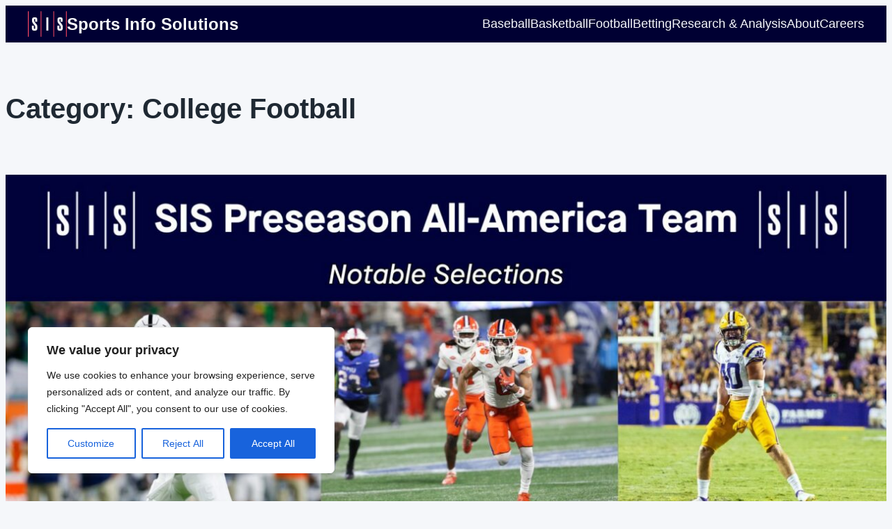

--- FILE ---
content_type: text/html; charset=UTF-8
request_url: https://www.sportsinfosolutions.com/category/football/college-football/page/2/
body_size: 59606
content:
<!DOCTYPE html>
<html lang="en-US">
<head>
	<meta charset="UTF-8" />
	<meta name="viewport" content="width=device-width, initial-scale=1" />

<!-- The SEO Framework by Sybre Waaijer -->
<meta name="robots" content="max-snippet:-1,max-image-preview:standard,max-video-preview:-1" />
<link rel="canonical" href="https://www.sportsinfosolutions.com/category/football/college-football/page/2/" />
<link rel="prev" href="https://www.sportsinfosolutions.com/category/football/college-football/" />
<link rel="next" href="https://www.sportsinfosolutions.com/category/football/college-football/page/3/" />
<link rel="shortlink" href="https://www.sportsinfosolutions.com/?cat=88&paged=2" />
<meta name="theme-color" content="#17175a" />
<meta property="og:type" content="website" />
<meta property="og:locale" content="en_US" />
<meta property="og:site_name" content="Sports Info Solutions" />
<meta property="og:title" content="Category: College Football - Page 2" />
<meta property="og:url" content="https://www.sportsinfosolutions.com/category/football/college-football/page/2/" />
<meta property="og:image" content="https://www.sportsinfosolutions.com/wp-content/uploads/2025/12/Social_Share_Image.png" />
<meta property="og:image:width" content="1200" />
<meta property="og:image:height" content="630" />
<meta name="twitter:card" content="summary_large_image" />
<meta name="twitter:title" content="Category: College Football - Page 2" />
<meta name="twitter:image" content="https://www.sportsinfosolutions.com/wp-content/uploads/2025/12/Social_Share_Image.png" />
<script type="application/ld+json">{"@context":"https://schema.org","@graph":[{"@type":"WebSite","@id":"https://www.sportsinfosolutions.com/#/schema/WebSite","url":"https://www.sportsinfosolutions.com/","name":"Sports Info Solutions","description":"The Data You Need to Win","inLanguage":"en-US","potentialAction":{"@type":"SearchAction","target":{"@type":"EntryPoint","urlTemplate":"https://www.sportsinfosolutions.com/search/{search_term_string}/"},"query-input":"required name=search_term_string"},"publisher":{"@type":"Organization","@id":"https://www.sportsinfosolutions.com/#/schema/Organization","name":"Sports Info Solutions","url":"https://www.sportsinfosolutions.com/","logo":{"@type":"ImageObject","url":"https://www.sportsinfosolutions.com/wp-content/uploads/2025/12/SIS-Logo-SalmonWhite-RGB.png","contentUrl":"https://www.sportsinfosolutions.com/wp-content/uploads/2025/12/SIS-Logo-SalmonWhite-RGB.png","width":152,"height":100,"contentSize":"4410"}}},{"@type":"CollectionPage","@id":"https://www.sportsinfosolutions.com/category/football/college-football/page/2/","url":"https://www.sportsinfosolutions.com/category/football/college-football/page/2/","name":"Category: College Football - Page 2 - Sports Info Solutions","inLanguage":"en-US","isPartOf":{"@id":"https://www.sportsinfosolutions.com/#/schema/WebSite"},"breadcrumb":{"@type":"BreadcrumbList","@id":"https://www.sportsinfosolutions.com/#/schema/BreadcrumbList","itemListElement":[{"@type":"ListItem","position":1,"item":"https://www.sportsinfosolutions.com/","name":"Sports Info Solutions"},{"@type":"ListItem","position":2,"name":"Category: College Football"}]}}]}</script>
<!-- / The SEO Framework by Sybre Waaijer | 3.05ms meta | 0.06ms boot -->

<title>Category: College Football - Page 2 - Sports Info Solutions</title>
<link rel='dns-prefetch' href='//www.googletagmanager.com' />
<link rel="alternate" type="application/rss+xml" title="Sports Info Solutions &raquo; Feed" href="https://www.sportsinfosolutions.com/feed/" />
<link rel="alternate" type="application/rss+xml" title="Sports Info Solutions &raquo; Comments Feed" href="https://www.sportsinfosolutions.com/comments/feed/" />
<link rel="alternate" type="application/rss+xml" title="Sports Info Solutions &raquo; College Football Category Feed" href="https://www.sportsinfosolutions.com/category/football/college-football/feed/" />
<style id='wp-img-auto-sizes-contain-inline-css'>
img:is([sizes=auto i],[sizes^="auto," i]){contain-intrinsic-size:3000px 1500px}
/*# sourceURL=wp-img-auto-sizes-contain-inline-css */
</style>
<style id='wp-block-site-logo-inline-css'>
.wp-block-site-logo{box-sizing:border-box;line-height:0}.wp-block-site-logo a{display:inline-block;line-height:0}.wp-block-site-logo.is-default-size img{height:auto;width:120px}.wp-block-site-logo img{height:auto;max-width:100%}.wp-block-site-logo a,.wp-block-site-logo img{border-radius:inherit}.wp-block-site-logo.aligncenter{margin-left:auto;margin-right:auto;text-align:center}:root :where(.wp-block-site-logo.is-style-rounded){border-radius:9999px}
/*# sourceURL=https://www.sportsinfosolutions.com/wp-includes/blocks/site-logo/style.min.css */
</style>
<style id='wp-block-navigation-link-inline-css'>
.wp-block-navigation .wp-block-navigation-item__label{overflow-wrap:break-word}.wp-block-navigation .wp-block-navigation-item__description{display:none}.link-ui-tools{outline:1px solid #f0f0f0;padding:8px}.link-ui-block-inserter{padding-top:8px}.link-ui-block-inserter__back{margin-left:8px;text-transform:uppercase}
/*# sourceURL=https://www.sportsinfosolutions.com/wp-includes/blocks/navigation-link/style.min.css */
</style>
<style id='wp-block-navigation-inline-css'>
.wp-block-navigation{position:relative}.wp-block-navigation ul{margin-bottom:0;margin-left:0;margin-top:0;padding-left:0}.wp-block-navigation ul,.wp-block-navigation ul li{list-style:none;padding:0}.wp-block-navigation .wp-block-navigation-item{align-items:center;background-color:inherit;display:flex;position:relative}.wp-block-navigation .wp-block-navigation-item .wp-block-navigation__submenu-container:empty{display:none}.wp-block-navigation .wp-block-navigation-item__content{display:block;z-index:1}.wp-block-navigation .wp-block-navigation-item__content.wp-block-navigation-item__content{color:inherit}.wp-block-navigation.has-text-decoration-underline .wp-block-navigation-item__content,.wp-block-navigation.has-text-decoration-underline .wp-block-navigation-item__content:active,.wp-block-navigation.has-text-decoration-underline .wp-block-navigation-item__content:focus{text-decoration:underline}.wp-block-navigation.has-text-decoration-line-through .wp-block-navigation-item__content,.wp-block-navigation.has-text-decoration-line-through .wp-block-navigation-item__content:active,.wp-block-navigation.has-text-decoration-line-through .wp-block-navigation-item__content:focus{text-decoration:line-through}.wp-block-navigation :where(a),.wp-block-navigation :where(a:active),.wp-block-navigation :where(a:focus){text-decoration:none}.wp-block-navigation .wp-block-navigation__submenu-icon{align-self:center;background-color:inherit;border:none;color:currentColor;display:inline-block;font-size:inherit;height:.6em;line-height:0;margin-left:.25em;padding:0;width:.6em}.wp-block-navigation .wp-block-navigation__submenu-icon svg{display:inline-block;stroke:currentColor;height:inherit;margin-top:.075em;width:inherit}.wp-block-navigation{--navigation-layout-justification-setting:flex-start;--navigation-layout-direction:row;--navigation-layout-wrap:wrap;--navigation-layout-justify:flex-start;--navigation-layout-align:center}.wp-block-navigation.is-vertical{--navigation-layout-direction:column;--navigation-layout-justify:initial;--navigation-layout-align:flex-start}.wp-block-navigation.no-wrap{--navigation-layout-wrap:nowrap}.wp-block-navigation.items-justified-center{--navigation-layout-justification-setting:center;--navigation-layout-justify:center}.wp-block-navigation.items-justified-center.is-vertical{--navigation-layout-align:center}.wp-block-navigation.items-justified-right{--navigation-layout-justification-setting:flex-end;--navigation-layout-justify:flex-end}.wp-block-navigation.items-justified-right.is-vertical{--navigation-layout-align:flex-end}.wp-block-navigation.items-justified-space-between{--navigation-layout-justification-setting:space-between;--navigation-layout-justify:space-between}.wp-block-navigation .has-child .wp-block-navigation__submenu-container{align-items:normal;background-color:inherit;color:inherit;display:flex;flex-direction:column;opacity:0;position:absolute;z-index:2}@media not (prefers-reduced-motion){.wp-block-navigation .has-child .wp-block-navigation__submenu-container{transition:opacity .1s linear}}.wp-block-navigation .has-child .wp-block-navigation__submenu-container{height:0;overflow:hidden;visibility:hidden;width:0}.wp-block-navigation .has-child .wp-block-navigation__submenu-container>.wp-block-navigation-item>.wp-block-navigation-item__content{display:flex;flex-grow:1;padding:.5em 1em}.wp-block-navigation .has-child .wp-block-navigation__submenu-container>.wp-block-navigation-item>.wp-block-navigation-item__content .wp-block-navigation__submenu-icon{margin-left:auto;margin-right:0}.wp-block-navigation .has-child .wp-block-navigation__submenu-container .wp-block-navigation-item__content{margin:0}.wp-block-navigation .has-child .wp-block-navigation__submenu-container{left:-1px;top:100%}@media (min-width:782px){.wp-block-navigation .has-child .wp-block-navigation__submenu-container .wp-block-navigation__submenu-container{left:100%;top:-1px}.wp-block-navigation .has-child .wp-block-navigation__submenu-container .wp-block-navigation__submenu-container:before{background:#0000;content:"";display:block;height:100%;position:absolute;right:100%;width:.5em}.wp-block-navigation .has-child .wp-block-navigation__submenu-container .wp-block-navigation__submenu-icon{margin-right:.25em}.wp-block-navigation .has-child .wp-block-navigation__submenu-container .wp-block-navigation__submenu-icon svg{transform:rotate(-90deg)}}.wp-block-navigation .has-child .wp-block-navigation-submenu__toggle[aria-expanded=true]~.wp-block-navigation__submenu-container,.wp-block-navigation .has-child:not(.open-on-click):hover>.wp-block-navigation__submenu-container,.wp-block-navigation .has-child:not(.open-on-click):not(.open-on-hover-click):focus-within>.wp-block-navigation__submenu-container{height:auto;min-width:200px;opacity:1;overflow:visible;visibility:visible;width:auto}.wp-block-navigation.has-background .has-child .wp-block-navigation__submenu-container{left:0;top:100%}@media (min-width:782px){.wp-block-navigation.has-background .has-child .wp-block-navigation__submenu-container .wp-block-navigation__submenu-container{left:100%;top:0}}.wp-block-navigation-submenu{display:flex;position:relative}.wp-block-navigation-submenu .wp-block-navigation__submenu-icon svg{stroke:currentColor}button.wp-block-navigation-item__content{background-color:initial;border:none;color:currentColor;font-family:inherit;font-size:inherit;font-style:inherit;font-weight:inherit;letter-spacing:inherit;line-height:inherit;text-align:left;text-transform:inherit}.wp-block-navigation-submenu__toggle{cursor:pointer}.wp-block-navigation-submenu__toggle[aria-expanded=true]+.wp-block-navigation__submenu-icon>svg,.wp-block-navigation-submenu__toggle[aria-expanded=true]>svg{transform:rotate(180deg)}.wp-block-navigation-item.open-on-click .wp-block-navigation-submenu__toggle{padding-left:0;padding-right:.85em}.wp-block-navigation-item.open-on-click .wp-block-navigation-submenu__toggle+.wp-block-navigation__submenu-icon{margin-left:-.6em;pointer-events:none}.wp-block-navigation-item.open-on-click button.wp-block-navigation-item__content:not(.wp-block-navigation-submenu__toggle){padding:0}.wp-block-navigation .wp-block-page-list,.wp-block-navigation__container,.wp-block-navigation__responsive-close,.wp-block-navigation__responsive-container,.wp-block-navigation__responsive-container-content,.wp-block-navigation__responsive-dialog{gap:inherit}:where(.wp-block-navigation.has-background .wp-block-navigation-item a:not(.wp-element-button)),:where(.wp-block-navigation.has-background .wp-block-navigation-submenu a:not(.wp-element-button)){padding:.5em 1em}:where(.wp-block-navigation .wp-block-navigation__submenu-container .wp-block-navigation-item a:not(.wp-element-button)),:where(.wp-block-navigation .wp-block-navigation__submenu-container .wp-block-navigation-submenu a:not(.wp-element-button)),:where(.wp-block-navigation .wp-block-navigation__submenu-container .wp-block-navigation-submenu button.wp-block-navigation-item__content),:where(.wp-block-navigation .wp-block-navigation__submenu-container .wp-block-pages-list__item button.wp-block-navigation-item__content){padding:.5em 1em}.wp-block-navigation.items-justified-right .wp-block-navigation__container .has-child .wp-block-navigation__submenu-container,.wp-block-navigation.items-justified-right .wp-block-page-list>.has-child .wp-block-navigation__submenu-container,.wp-block-navigation.items-justified-space-between .wp-block-page-list>.has-child:last-child .wp-block-navigation__submenu-container,.wp-block-navigation.items-justified-space-between>.wp-block-navigation__container>.has-child:last-child .wp-block-navigation__submenu-container{left:auto;right:0}.wp-block-navigation.items-justified-right .wp-block-navigation__container .has-child .wp-block-navigation__submenu-container .wp-block-navigation__submenu-container,.wp-block-navigation.items-justified-right .wp-block-page-list>.has-child .wp-block-navigation__submenu-container .wp-block-navigation__submenu-container,.wp-block-navigation.items-justified-space-between .wp-block-page-list>.has-child:last-child .wp-block-navigation__submenu-container .wp-block-navigation__submenu-container,.wp-block-navigation.items-justified-space-between>.wp-block-navigation__container>.has-child:last-child .wp-block-navigation__submenu-container .wp-block-navigation__submenu-container{left:-1px;right:-1px}@media (min-width:782px){.wp-block-navigation.items-justified-right .wp-block-navigation__container .has-child .wp-block-navigation__submenu-container .wp-block-navigation__submenu-container,.wp-block-navigation.items-justified-right .wp-block-page-list>.has-child .wp-block-navigation__submenu-container .wp-block-navigation__submenu-container,.wp-block-navigation.items-justified-space-between .wp-block-page-list>.has-child:last-child .wp-block-navigation__submenu-container .wp-block-navigation__submenu-container,.wp-block-navigation.items-justified-space-between>.wp-block-navigation__container>.has-child:last-child .wp-block-navigation__submenu-container .wp-block-navigation__submenu-container{left:auto;right:100%}}.wp-block-navigation:not(.has-background) .wp-block-navigation__submenu-container{background-color:#fff;border:1px solid #00000026}.wp-block-navigation.has-background .wp-block-navigation__submenu-container{background-color:inherit}.wp-block-navigation:not(.has-text-color) .wp-block-navigation__submenu-container{color:#000}.wp-block-navigation__container{align-items:var(--navigation-layout-align,initial);display:flex;flex-direction:var(--navigation-layout-direction,initial);flex-wrap:var(--navigation-layout-wrap,wrap);justify-content:var(--navigation-layout-justify,initial);list-style:none;margin:0;padding-left:0}.wp-block-navigation__container .is-responsive{display:none}.wp-block-navigation__container:only-child,.wp-block-page-list:only-child{flex-grow:1}@keyframes overlay-menu__fade-in-animation{0%{opacity:0;transform:translateY(.5em)}to{opacity:1;transform:translateY(0)}}.wp-block-navigation__responsive-container{bottom:0;display:none;left:0;position:fixed;right:0;top:0}.wp-block-navigation__responsive-container :where(.wp-block-navigation-item a){color:inherit}.wp-block-navigation__responsive-container .wp-block-navigation__responsive-container-content{align-items:var(--navigation-layout-align,initial);display:flex;flex-direction:var(--navigation-layout-direction,initial);flex-wrap:var(--navigation-layout-wrap,wrap);justify-content:var(--navigation-layout-justify,initial)}.wp-block-navigation__responsive-container:not(.is-menu-open.is-menu-open){background-color:inherit!important;color:inherit!important}.wp-block-navigation__responsive-container.is-menu-open{background-color:inherit;display:flex;flex-direction:column}@media not (prefers-reduced-motion){.wp-block-navigation__responsive-container.is-menu-open{animation:overlay-menu__fade-in-animation .1s ease-out;animation-fill-mode:forwards}}.wp-block-navigation__responsive-container.is-menu-open{overflow:auto;padding:clamp(1rem,var(--wp--style--root--padding-top),20rem) clamp(1rem,var(--wp--style--root--padding-right),20rem) clamp(1rem,var(--wp--style--root--padding-bottom),20rem) clamp(1rem,var(--wp--style--root--padding-left),20rem);z-index:100000}.wp-block-navigation__responsive-container.is-menu-open .wp-block-navigation__responsive-container-content{align-items:var(--navigation-layout-justification-setting,inherit);display:flex;flex-direction:column;flex-wrap:nowrap;overflow:visible;padding-top:calc(2rem + 24px)}.wp-block-navigation__responsive-container.is-menu-open .wp-block-navigation__responsive-container-content,.wp-block-navigation__responsive-container.is-menu-open .wp-block-navigation__responsive-container-content .wp-block-navigation__container,.wp-block-navigation__responsive-container.is-menu-open .wp-block-navigation__responsive-container-content .wp-block-page-list{justify-content:flex-start}.wp-block-navigation__responsive-container.is-menu-open .wp-block-navigation__responsive-container-content .wp-block-navigation__submenu-icon{display:none}.wp-block-navigation__responsive-container.is-menu-open .wp-block-navigation__responsive-container-content .has-child .wp-block-navigation__submenu-container{border:none;height:auto;min-width:200px;opacity:1;overflow:initial;padding-left:2rem;padding-right:2rem;position:static;visibility:visible;width:auto}.wp-block-navigation__responsive-container.is-menu-open .wp-block-navigation__responsive-container-content .wp-block-navigation__container,.wp-block-navigation__responsive-container.is-menu-open .wp-block-navigation__responsive-container-content .wp-block-navigation__submenu-container{gap:inherit}.wp-block-navigation__responsive-container.is-menu-open .wp-block-navigation__responsive-container-content .wp-block-navigation__submenu-container{padding-top:var(--wp--style--block-gap,2em)}.wp-block-navigation__responsive-container.is-menu-open .wp-block-navigation__responsive-container-content .wp-block-navigation-item__content{padding:0}.wp-block-navigation__responsive-container.is-menu-open .wp-block-navigation__responsive-container-content .wp-block-navigation-item,.wp-block-navigation__responsive-container.is-menu-open .wp-block-navigation__responsive-container-content .wp-block-navigation__container,.wp-block-navigation__responsive-container.is-menu-open .wp-block-navigation__responsive-container-content .wp-block-page-list{align-items:var(--navigation-layout-justification-setting,initial);display:flex;flex-direction:column}.wp-block-navigation__responsive-container.is-menu-open .wp-block-navigation-item,.wp-block-navigation__responsive-container.is-menu-open .wp-block-navigation-item .wp-block-navigation__submenu-container,.wp-block-navigation__responsive-container.is-menu-open .wp-block-navigation__container,.wp-block-navigation__responsive-container.is-menu-open .wp-block-page-list{background:#0000!important;color:inherit!important}.wp-block-navigation__responsive-container.is-menu-open .wp-block-navigation__submenu-container.wp-block-navigation__submenu-container.wp-block-navigation__submenu-container.wp-block-navigation__submenu-container{left:auto;right:auto}@media (min-width:600px){.wp-block-navigation__responsive-container:not(.hidden-by-default):not(.is-menu-open){background-color:inherit;display:block;position:relative;width:100%;z-index:auto}.wp-block-navigation__responsive-container:not(.hidden-by-default):not(.is-menu-open) .wp-block-navigation__responsive-container-close{display:none}.wp-block-navigation__responsive-container.is-menu-open .wp-block-navigation__submenu-container.wp-block-navigation__submenu-container.wp-block-navigation__submenu-container.wp-block-navigation__submenu-container{left:0}}.wp-block-navigation:not(.has-background) .wp-block-navigation__responsive-container.is-menu-open{background-color:#fff}.wp-block-navigation:not(.has-text-color) .wp-block-navigation__responsive-container.is-menu-open{color:#000}.wp-block-navigation__toggle_button_label{font-size:1rem;font-weight:700}.wp-block-navigation__responsive-container-close,.wp-block-navigation__responsive-container-open{background:#0000;border:none;color:currentColor;cursor:pointer;margin:0;padding:0;text-transform:inherit;vertical-align:middle}.wp-block-navigation__responsive-container-close svg,.wp-block-navigation__responsive-container-open svg{fill:currentColor;display:block;height:24px;pointer-events:none;width:24px}.wp-block-navigation__responsive-container-open{display:flex}.wp-block-navigation__responsive-container-open.wp-block-navigation__responsive-container-open.wp-block-navigation__responsive-container-open{font-family:inherit;font-size:inherit;font-weight:inherit}@media (min-width:600px){.wp-block-navigation__responsive-container-open:not(.always-shown){display:none}}.wp-block-navigation__responsive-container-close{position:absolute;right:0;top:0;z-index:2}.wp-block-navigation__responsive-container-close.wp-block-navigation__responsive-container-close.wp-block-navigation__responsive-container-close{font-family:inherit;font-size:inherit;font-weight:inherit}.wp-block-navigation__responsive-close{width:100%}.has-modal-open .wp-block-navigation__responsive-close{margin-left:auto;margin-right:auto;max-width:var(--wp--style--global--wide-size,100%)}.wp-block-navigation__responsive-close:focus{outline:none}.is-menu-open .wp-block-navigation__responsive-close,.is-menu-open .wp-block-navigation__responsive-container-content,.is-menu-open .wp-block-navigation__responsive-dialog{box-sizing:border-box}.wp-block-navigation__responsive-dialog{position:relative}.has-modal-open .admin-bar .is-menu-open .wp-block-navigation__responsive-dialog{margin-top:46px}@media (min-width:782px){.has-modal-open .admin-bar .is-menu-open .wp-block-navigation__responsive-dialog{margin-top:32px}}html.has-modal-open{overflow:hidden}
/*# sourceURL=https://www.sportsinfosolutions.com/wp-includes/blocks/navigation/style.min.css */
</style>
<style id='wp-block-query-title-inline-css'>
.wp-block-query-title{box-sizing:border-box}
/*# sourceURL=https://www.sportsinfosolutions.com/wp-includes/blocks/query-title/style.min.css */
</style>
<style id='wp-block-post-featured-image-inline-css'>
.wp-block-post-featured-image{margin-left:0;margin-right:0}.wp-block-post-featured-image a{display:block;height:100%}.wp-block-post-featured-image :where(img){box-sizing:border-box;height:auto;max-width:100%;vertical-align:bottom;width:100%}.wp-block-post-featured-image.alignfull img,.wp-block-post-featured-image.alignwide img{width:100%}.wp-block-post-featured-image .wp-block-post-featured-image__overlay.has-background-dim{background-color:#000;inset:0;position:absolute}.wp-block-post-featured-image{position:relative}.wp-block-post-featured-image .wp-block-post-featured-image__overlay.has-background-gradient{background-color:initial}.wp-block-post-featured-image .wp-block-post-featured-image__overlay.has-background-dim-0{opacity:0}.wp-block-post-featured-image .wp-block-post-featured-image__overlay.has-background-dim-10{opacity:.1}.wp-block-post-featured-image .wp-block-post-featured-image__overlay.has-background-dim-20{opacity:.2}.wp-block-post-featured-image .wp-block-post-featured-image__overlay.has-background-dim-30{opacity:.3}.wp-block-post-featured-image .wp-block-post-featured-image__overlay.has-background-dim-40{opacity:.4}.wp-block-post-featured-image .wp-block-post-featured-image__overlay.has-background-dim-50{opacity:.5}.wp-block-post-featured-image .wp-block-post-featured-image__overlay.has-background-dim-60{opacity:.6}.wp-block-post-featured-image .wp-block-post-featured-image__overlay.has-background-dim-70{opacity:.7}.wp-block-post-featured-image .wp-block-post-featured-image__overlay.has-background-dim-80{opacity:.8}.wp-block-post-featured-image .wp-block-post-featured-image__overlay.has-background-dim-90{opacity:.9}.wp-block-post-featured-image .wp-block-post-featured-image__overlay.has-background-dim-100{opacity:1}.wp-block-post-featured-image:where(.alignleft,.alignright){width:100%}
/*# sourceURL=https://www.sportsinfosolutions.com/wp-includes/blocks/post-featured-image/style.min.css */
</style>
<style id='wp-block-post-title-inline-css'>
.wp-block-post-title{box-sizing:border-box;word-break:break-word}.wp-block-post-title :where(a){display:inline-block;font-family:inherit;font-size:inherit;font-style:inherit;font-weight:inherit;letter-spacing:inherit;line-height:inherit;text-decoration:inherit}
/*# sourceURL=https://www.sportsinfosolutions.com/wp-includes/blocks/post-title/style.min.css */
</style>
<style id='wp-block-post-content-inline-css'>
.wp-block-post-content{display:flow-root}
/*# sourceURL=https://www.sportsinfosolutions.com/wp-includes/blocks/post-content/style.min.css */
</style>
<style id='wp-block-post-date-inline-css'>
.wp-block-post-date{box-sizing:border-box}
/*# sourceURL=https://www.sportsinfosolutions.com/wp-includes/blocks/post-date/style.min.css */
</style>
<style id='wp-block-group-inline-css'>
.wp-block-group{box-sizing:border-box}:where(.wp-block-group.wp-block-group-is-layout-constrained){position:relative}
/*# sourceURL=https://www.sportsinfosolutions.com/wp-includes/blocks/group/style.min.css */
</style>
<style id='wp-block-post-template-inline-css'>
.wp-block-post-template{box-sizing:border-box;list-style:none;margin-bottom:0;margin-top:0;max-width:100%;padding:0}.wp-block-post-template.is-flex-container{display:flex;flex-direction:row;flex-wrap:wrap;gap:1.25em}.wp-block-post-template.is-flex-container>li{margin:0;width:100%}@media (min-width:600px){.wp-block-post-template.is-flex-container.is-flex-container.columns-2>li{width:calc(50% - .625em)}.wp-block-post-template.is-flex-container.is-flex-container.columns-3>li{width:calc(33.33333% - .83333em)}.wp-block-post-template.is-flex-container.is-flex-container.columns-4>li{width:calc(25% - .9375em)}.wp-block-post-template.is-flex-container.is-flex-container.columns-5>li{width:calc(20% - 1em)}.wp-block-post-template.is-flex-container.is-flex-container.columns-6>li{width:calc(16.66667% - 1.04167em)}}@media (max-width:600px){.wp-block-post-template-is-layout-grid.wp-block-post-template-is-layout-grid.wp-block-post-template-is-layout-grid.wp-block-post-template-is-layout-grid{grid-template-columns:1fr}}.wp-block-post-template-is-layout-constrained>li>.alignright,.wp-block-post-template-is-layout-flow>li>.alignright{float:right;margin-inline-end:0;margin-inline-start:2em}.wp-block-post-template-is-layout-constrained>li>.alignleft,.wp-block-post-template-is-layout-flow>li>.alignleft{float:left;margin-inline-end:2em;margin-inline-start:0}.wp-block-post-template-is-layout-constrained>li>.aligncenter,.wp-block-post-template-is-layout-flow>li>.aligncenter{margin-inline-end:auto;margin-inline-start:auto}
/*# sourceURL=https://www.sportsinfosolutions.com/wp-includes/blocks/post-template/style.min.css */
</style>
<style id='wp-block-query-pagination-inline-css'>
.wp-block-query-pagination.is-content-justification-space-between>.wp-block-query-pagination-next:last-of-type{margin-inline-start:auto}.wp-block-query-pagination.is-content-justification-space-between>.wp-block-query-pagination-previous:first-child{margin-inline-end:auto}.wp-block-query-pagination .wp-block-query-pagination-previous-arrow{display:inline-block;margin-right:1ch}.wp-block-query-pagination .wp-block-query-pagination-previous-arrow:not(.is-arrow-chevron){transform:scaleX(1)}.wp-block-query-pagination .wp-block-query-pagination-next-arrow{display:inline-block;margin-left:1ch}.wp-block-query-pagination .wp-block-query-pagination-next-arrow:not(.is-arrow-chevron){transform:scaleX(1)}.wp-block-query-pagination.aligncenter{justify-content:center}
/*# sourceURL=https://www.sportsinfosolutions.com/wp-includes/blocks/query-pagination/style.min.css */
</style>
<style id='wp-block-social-links-inline-css'>
.wp-block-social-links{background:none;box-sizing:border-box;margin-left:0;padding-left:0;padding-right:0;text-indent:0}.wp-block-social-links .wp-social-link a,.wp-block-social-links .wp-social-link a:hover{border-bottom:0;box-shadow:none;text-decoration:none}.wp-block-social-links .wp-social-link svg{height:1em;width:1em}.wp-block-social-links .wp-social-link span:not(.screen-reader-text){font-size:.65em;margin-left:.5em;margin-right:.5em}.wp-block-social-links.has-small-icon-size{font-size:16px}.wp-block-social-links,.wp-block-social-links.has-normal-icon-size{font-size:24px}.wp-block-social-links.has-large-icon-size{font-size:36px}.wp-block-social-links.has-huge-icon-size{font-size:48px}.wp-block-social-links.aligncenter{display:flex;justify-content:center}.wp-block-social-links.alignright{justify-content:flex-end}.wp-block-social-link{border-radius:9999px;display:block}@media not (prefers-reduced-motion){.wp-block-social-link{transition:transform .1s ease}}.wp-block-social-link{height:auto}.wp-block-social-link a{align-items:center;display:flex;line-height:0}.wp-block-social-link:hover{transform:scale(1.1)}.wp-block-social-links .wp-block-social-link.wp-social-link{display:inline-block;margin:0;padding:0}.wp-block-social-links .wp-block-social-link.wp-social-link .wp-block-social-link-anchor,.wp-block-social-links .wp-block-social-link.wp-social-link .wp-block-social-link-anchor svg,.wp-block-social-links .wp-block-social-link.wp-social-link .wp-block-social-link-anchor:active,.wp-block-social-links .wp-block-social-link.wp-social-link .wp-block-social-link-anchor:hover,.wp-block-social-links .wp-block-social-link.wp-social-link .wp-block-social-link-anchor:visited{color:currentColor;fill:currentColor}:where(.wp-block-social-links:not(.is-style-logos-only)) .wp-social-link{background-color:#f0f0f0;color:#444}:where(.wp-block-social-links:not(.is-style-logos-only)) .wp-social-link-amazon{background-color:#f90;color:#fff}:where(.wp-block-social-links:not(.is-style-logos-only)) .wp-social-link-bandcamp{background-color:#1ea0c3;color:#fff}:where(.wp-block-social-links:not(.is-style-logos-only)) .wp-social-link-behance{background-color:#0757fe;color:#fff}:where(.wp-block-social-links:not(.is-style-logos-only)) .wp-social-link-bluesky{background-color:#0a7aff;color:#fff}:where(.wp-block-social-links:not(.is-style-logos-only)) .wp-social-link-codepen{background-color:#1e1f26;color:#fff}:where(.wp-block-social-links:not(.is-style-logos-only)) .wp-social-link-deviantart{background-color:#02e49b;color:#fff}:where(.wp-block-social-links:not(.is-style-logos-only)) .wp-social-link-discord{background-color:#5865f2;color:#fff}:where(.wp-block-social-links:not(.is-style-logos-only)) .wp-social-link-dribbble{background-color:#e94c89;color:#fff}:where(.wp-block-social-links:not(.is-style-logos-only)) .wp-social-link-dropbox{background-color:#4280ff;color:#fff}:where(.wp-block-social-links:not(.is-style-logos-only)) .wp-social-link-etsy{background-color:#f45800;color:#fff}:where(.wp-block-social-links:not(.is-style-logos-only)) .wp-social-link-facebook{background-color:#0866ff;color:#fff}:where(.wp-block-social-links:not(.is-style-logos-only)) .wp-social-link-fivehundredpx{background-color:#000;color:#fff}:where(.wp-block-social-links:not(.is-style-logos-only)) .wp-social-link-flickr{background-color:#0461dd;color:#fff}:where(.wp-block-social-links:not(.is-style-logos-only)) .wp-social-link-foursquare{background-color:#e65678;color:#fff}:where(.wp-block-social-links:not(.is-style-logos-only)) .wp-social-link-github{background-color:#24292d;color:#fff}:where(.wp-block-social-links:not(.is-style-logos-only)) .wp-social-link-goodreads{background-color:#eceadd;color:#382110}:where(.wp-block-social-links:not(.is-style-logos-only)) .wp-social-link-google{background-color:#ea4434;color:#fff}:where(.wp-block-social-links:not(.is-style-logos-only)) .wp-social-link-gravatar{background-color:#1d4fc4;color:#fff}:where(.wp-block-social-links:not(.is-style-logos-only)) .wp-social-link-instagram{background-color:#f00075;color:#fff}:where(.wp-block-social-links:not(.is-style-logos-only)) .wp-social-link-lastfm{background-color:#e21b24;color:#fff}:where(.wp-block-social-links:not(.is-style-logos-only)) .wp-social-link-linkedin{background-color:#0d66c2;color:#fff}:where(.wp-block-social-links:not(.is-style-logos-only)) .wp-social-link-mastodon{background-color:#3288d4;color:#fff}:where(.wp-block-social-links:not(.is-style-logos-only)) .wp-social-link-medium{background-color:#000;color:#fff}:where(.wp-block-social-links:not(.is-style-logos-only)) .wp-social-link-meetup{background-color:#f6405f;color:#fff}:where(.wp-block-social-links:not(.is-style-logos-only)) .wp-social-link-patreon{background-color:#000;color:#fff}:where(.wp-block-social-links:not(.is-style-logos-only)) .wp-social-link-pinterest{background-color:#e60122;color:#fff}:where(.wp-block-social-links:not(.is-style-logos-only)) .wp-social-link-pocket{background-color:#ef4155;color:#fff}:where(.wp-block-social-links:not(.is-style-logos-only)) .wp-social-link-reddit{background-color:#ff4500;color:#fff}:where(.wp-block-social-links:not(.is-style-logos-only)) .wp-social-link-skype{background-color:#0478d7;color:#fff}:where(.wp-block-social-links:not(.is-style-logos-only)) .wp-social-link-snapchat{background-color:#fefc00;color:#fff;stroke:#000}:where(.wp-block-social-links:not(.is-style-logos-only)) .wp-social-link-soundcloud{background-color:#ff5600;color:#fff}:where(.wp-block-social-links:not(.is-style-logos-only)) .wp-social-link-spotify{background-color:#1bd760;color:#fff}:where(.wp-block-social-links:not(.is-style-logos-only)) .wp-social-link-telegram{background-color:#2aabee;color:#fff}:where(.wp-block-social-links:not(.is-style-logos-only)) .wp-social-link-threads{background-color:#000;color:#fff}:where(.wp-block-social-links:not(.is-style-logos-only)) .wp-social-link-tiktok{background-color:#000;color:#fff}:where(.wp-block-social-links:not(.is-style-logos-only)) .wp-social-link-tumblr{background-color:#011835;color:#fff}:where(.wp-block-social-links:not(.is-style-logos-only)) .wp-social-link-twitch{background-color:#6440a4;color:#fff}:where(.wp-block-social-links:not(.is-style-logos-only)) .wp-social-link-twitter{background-color:#1da1f2;color:#fff}:where(.wp-block-social-links:not(.is-style-logos-only)) .wp-social-link-vimeo{background-color:#1eb7ea;color:#fff}:where(.wp-block-social-links:not(.is-style-logos-only)) .wp-social-link-vk{background-color:#4680c2;color:#fff}:where(.wp-block-social-links:not(.is-style-logos-only)) .wp-social-link-wordpress{background-color:#3499cd;color:#fff}:where(.wp-block-social-links:not(.is-style-logos-only)) .wp-social-link-whatsapp{background-color:#25d366;color:#fff}:where(.wp-block-social-links:not(.is-style-logos-only)) .wp-social-link-x{background-color:#000;color:#fff}:where(.wp-block-social-links:not(.is-style-logos-only)) .wp-social-link-yelp{background-color:#d32422;color:#fff}:where(.wp-block-social-links:not(.is-style-logos-only)) .wp-social-link-youtube{background-color:red;color:#fff}:where(.wp-block-social-links.is-style-logos-only) .wp-social-link{background:none}:where(.wp-block-social-links.is-style-logos-only) .wp-social-link svg{height:1.25em;width:1.25em}:where(.wp-block-social-links.is-style-logos-only) .wp-social-link-amazon{color:#f90}:where(.wp-block-social-links.is-style-logos-only) .wp-social-link-bandcamp{color:#1ea0c3}:where(.wp-block-social-links.is-style-logos-only) .wp-social-link-behance{color:#0757fe}:where(.wp-block-social-links.is-style-logos-only) .wp-social-link-bluesky{color:#0a7aff}:where(.wp-block-social-links.is-style-logos-only) .wp-social-link-codepen{color:#1e1f26}:where(.wp-block-social-links.is-style-logos-only) .wp-social-link-deviantart{color:#02e49b}:where(.wp-block-social-links.is-style-logos-only) .wp-social-link-discord{color:#5865f2}:where(.wp-block-social-links.is-style-logos-only) .wp-social-link-dribbble{color:#e94c89}:where(.wp-block-social-links.is-style-logos-only) .wp-social-link-dropbox{color:#4280ff}:where(.wp-block-social-links.is-style-logos-only) .wp-social-link-etsy{color:#f45800}:where(.wp-block-social-links.is-style-logos-only) .wp-social-link-facebook{color:#0866ff}:where(.wp-block-social-links.is-style-logos-only) .wp-social-link-fivehundredpx{color:#000}:where(.wp-block-social-links.is-style-logos-only) .wp-social-link-flickr{color:#0461dd}:where(.wp-block-social-links.is-style-logos-only) .wp-social-link-foursquare{color:#e65678}:where(.wp-block-social-links.is-style-logos-only) .wp-social-link-github{color:#24292d}:where(.wp-block-social-links.is-style-logos-only) .wp-social-link-goodreads{color:#382110}:where(.wp-block-social-links.is-style-logos-only) .wp-social-link-google{color:#ea4434}:where(.wp-block-social-links.is-style-logos-only) .wp-social-link-gravatar{color:#1d4fc4}:where(.wp-block-social-links.is-style-logos-only) .wp-social-link-instagram{color:#f00075}:where(.wp-block-social-links.is-style-logos-only) .wp-social-link-lastfm{color:#e21b24}:where(.wp-block-social-links.is-style-logos-only) .wp-social-link-linkedin{color:#0d66c2}:where(.wp-block-social-links.is-style-logos-only) .wp-social-link-mastodon{color:#3288d4}:where(.wp-block-social-links.is-style-logos-only) .wp-social-link-medium{color:#000}:where(.wp-block-social-links.is-style-logos-only) .wp-social-link-meetup{color:#f6405f}:where(.wp-block-social-links.is-style-logos-only) .wp-social-link-patreon{color:#000}:where(.wp-block-social-links.is-style-logos-only) .wp-social-link-pinterest{color:#e60122}:where(.wp-block-social-links.is-style-logos-only) .wp-social-link-pocket{color:#ef4155}:where(.wp-block-social-links.is-style-logos-only) .wp-social-link-reddit{color:#ff4500}:where(.wp-block-social-links.is-style-logos-only) .wp-social-link-skype{color:#0478d7}:where(.wp-block-social-links.is-style-logos-only) .wp-social-link-snapchat{color:#fff;stroke:#000}:where(.wp-block-social-links.is-style-logos-only) .wp-social-link-soundcloud{color:#ff5600}:where(.wp-block-social-links.is-style-logos-only) .wp-social-link-spotify{color:#1bd760}:where(.wp-block-social-links.is-style-logos-only) .wp-social-link-telegram{color:#2aabee}:where(.wp-block-social-links.is-style-logos-only) .wp-social-link-threads{color:#000}:where(.wp-block-social-links.is-style-logos-only) .wp-social-link-tiktok{color:#000}:where(.wp-block-social-links.is-style-logos-only) .wp-social-link-tumblr{color:#011835}:where(.wp-block-social-links.is-style-logos-only) .wp-social-link-twitch{color:#6440a4}:where(.wp-block-social-links.is-style-logos-only) .wp-social-link-twitter{color:#1da1f2}:where(.wp-block-social-links.is-style-logos-only) .wp-social-link-vimeo{color:#1eb7ea}:where(.wp-block-social-links.is-style-logos-only) .wp-social-link-vk{color:#4680c2}:where(.wp-block-social-links.is-style-logos-only) .wp-social-link-whatsapp{color:#25d366}:where(.wp-block-social-links.is-style-logos-only) .wp-social-link-wordpress{color:#3499cd}:where(.wp-block-social-links.is-style-logos-only) .wp-social-link-x{color:#000}:where(.wp-block-social-links.is-style-logos-only) .wp-social-link-yelp{color:#d32422}:where(.wp-block-social-links.is-style-logos-only) .wp-social-link-youtube{color:red}.wp-block-social-links.is-style-pill-shape .wp-social-link{width:auto}:root :where(.wp-block-social-links .wp-social-link a){padding:.25em}:root :where(.wp-block-social-links.is-style-logos-only .wp-social-link a){padding:0}:root :where(.wp-block-social-links.is-style-pill-shape .wp-social-link a){padding-left:.6666666667em;padding-right:.6666666667em}.wp-block-social-links:not(.has-icon-color):not(.has-icon-background-color) .wp-social-link-snapchat .wp-block-social-link-label{color:#000}
/*# sourceURL=https://www.sportsinfosolutions.com/wp-includes/blocks/social-links/style.min.css */
</style>
<style id='wp-emoji-styles-inline-css'>

	img.wp-smiley, img.emoji {
		display: inline !important;
		border: none !important;
		box-shadow: none !important;
		height: 1em !important;
		width: 1em !important;
		margin: 0 0.07em !important;
		vertical-align: -0.1em !important;
		background: none !important;
		padding: 0 !important;
	}
/*# sourceURL=wp-emoji-styles-inline-css */
</style>
<style id='wp-block-library-inline-css'>
:root{--wp-block-synced-color:#7a00df;--wp-block-synced-color--rgb:122,0,223;--wp-bound-block-color:var(--wp-block-synced-color);--wp-editor-canvas-background:#ddd;--wp-admin-theme-color:#007cba;--wp-admin-theme-color--rgb:0,124,186;--wp-admin-theme-color-darker-10:#006ba1;--wp-admin-theme-color-darker-10--rgb:0,107,160.5;--wp-admin-theme-color-darker-20:#005a87;--wp-admin-theme-color-darker-20--rgb:0,90,135;--wp-admin-border-width-focus:2px}@media (min-resolution:192dpi){:root{--wp-admin-border-width-focus:1.5px}}.wp-element-button{cursor:pointer}:root .has-very-light-gray-background-color{background-color:#eee}:root .has-very-dark-gray-background-color{background-color:#313131}:root .has-very-light-gray-color{color:#eee}:root .has-very-dark-gray-color{color:#313131}:root .has-vivid-green-cyan-to-vivid-cyan-blue-gradient-background{background:linear-gradient(135deg,#00d084,#0693e3)}:root .has-purple-crush-gradient-background{background:linear-gradient(135deg,#34e2e4,#4721fb 50%,#ab1dfe)}:root .has-hazy-dawn-gradient-background{background:linear-gradient(135deg,#faaca8,#dad0ec)}:root .has-subdued-olive-gradient-background{background:linear-gradient(135deg,#fafae1,#67a671)}:root .has-atomic-cream-gradient-background{background:linear-gradient(135deg,#fdd79a,#004a59)}:root .has-nightshade-gradient-background{background:linear-gradient(135deg,#330968,#31cdcf)}:root .has-midnight-gradient-background{background:linear-gradient(135deg,#020381,#2874fc)}:root{--wp--preset--font-size--normal:16px;--wp--preset--font-size--huge:42px}.has-regular-font-size{font-size:1em}.has-larger-font-size{font-size:2.625em}.has-normal-font-size{font-size:var(--wp--preset--font-size--normal)}.has-huge-font-size{font-size:var(--wp--preset--font-size--huge)}.has-text-align-center{text-align:center}.has-text-align-left{text-align:left}.has-text-align-right{text-align:right}.has-fit-text{white-space:nowrap!important}#end-resizable-editor-section{display:none}.aligncenter{clear:both}.items-justified-left{justify-content:flex-start}.items-justified-center{justify-content:center}.items-justified-right{justify-content:flex-end}.items-justified-space-between{justify-content:space-between}.screen-reader-text{border:0;clip-path:inset(50%);height:1px;margin:-1px;overflow:hidden;padding:0;position:absolute;width:1px;word-wrap:normal!important}.screen-reader-text:focus{background-color:#ddd;clip-path:none;color:#444;display:block;font-size:1em;height:auto;left:5px;line-height:normal;padding:15px 23px 14px;text-decoration:none;top:5px;width:auto;z-index:100000}html :where(.has-border-color){border-style:solid}html :where([style*=border-top-color]){border-top-style:solid}html :where([style*=border-right-color]){border-right-style:solid}html :where([style*=border-bottom-color]){border-bottom-style:solid}html :where([style*=border-left-color]){border-left-style:solid}html :where([style*=border-width]){border-style:solid}html :where([style*=border-top-width]){border-top-style:solid}html :where([style*=border-right-width]){border-right-style:solid}html :where([style*=border-bottom-width]){border-bottom-style:solid}html :where([style*=border-left-width]){border-left-style:solid}html :where(img[class*=wp-image-]){height:auto;max-width:100%}:where(figure){margin:0 0 1em}html :where(.is-position-sticky){--wp-admin--admin-bar--position-offset:var(--wp-admin--admin-bar--height,0px)}@media screen and (max-width:600px){html :where(.is-position-sticky){--wp-admin--admin-bar--position-offset:0px}}
/*# sourceURL=/wp-includes/css/dist/block-library/common.min.css */
</style>
<style id='global-styles-inline-css'>
:root{--wp--preset--aspect-ratio--square: 1;--wp--preset--aspect-ratio--4-3: 4/3;--wp--preset--aspect-ratio--3-4: 3/4;--wp--preset--aspect-ratio--3-2: 3/2;--wp--preset--aspect-ratio--2-3: 2/3;--wp--preset--aspect-ratio--16-9: 16/9;--wp--preset--aspect-ratio--9-16: 9/16;--wp--preset--color--black: #000000;--wp--preset--color--cyan-bluish-gray: #abb8c3;--wp--preset--color--white: #ffffff;--wp--preset--color--pale-pink: #f78da7;--wp--preset--color--vivid-red: #cf2e2e;--wp--preset--color--luminous-vivid-orange: #ff6900;--wp--preset--color--luminous-vivid-amber: #fcb900;--wp--preset--color--light-green-cyan: #7bdcb5;--wp--preset--color--vivid-green-cyan: #00d084;--wp--preset--color--pale-cyan-blue: #8ed1fc;--wp--preset--color--vivid-cyan-blue: #0693e3;--wp--preset--color--vivid-purple: #9b51e0;--wp--preset--color--base: #f5f7fa;--wp--preset--color--contrast: #1f2933;--wp--preset--color--accent-1: #ef505b;--wp--preset--color--accent-2: #2648bf;--wp--preset--color--accent-3: #9fb2f5;--wp--preset--color--accent-4: #3e4c59;--wp--preset--color--accent-5: #c8d3fa;--wp--preset--color--accent-6: #fafbfc;--wp--preset--color--custom-navy-dark: #17175a;--wp--preset--color--custom-navy-med: #b8b8d9;--wp--preset--color--custom-navy-light: #dcdced;--wp--preset--color--custom-navy-black: #000033;--wp--preset--color--custom-blue-highlight: #5071e5;--wp--preset--color--custom-grey-400: #7b8794;--wp--preset--gradient--vivid-cyan-blue-to-vivid-purple: linear-gradient(135deg,rgb(6,147,227) 0%,rgb(155,81,224) 100%);--wp--preset--gradient--light-green-cyan-to-vivid-green-cyan: linear-gradient(135deg,rgb(122,220,180) 0%,rgb(0,208,130) 100%);--wp--preset--gradient--luminous-vivid-amber-to-luminous-vivid-orange: linear-gradient(135deg,rgb(252,185,0) 0%,rgb(255,105,0) 100%);--wp--preset--gradient--luminous-vivid-orange-to-vivid-red: linear-gradient(135deg,rgb(255,105,0) 0%,rgb(207,46,46) 100%);--wp--preset--gradient--very-light-gray-to-cyan-bluish-gray: linear-gradient(135deg,rgb(238,238,238) 0%,rgb(169,184,195) 100%);--wp--preset--gradient--cool-to-warm-spectrum: linear-gradient(135deg,rgb(74,234,220) 0%,rgb(151,120,209) 20%,rgb(207,42,186) 40%,rgb(238,44,130) 60%,rgb(251,105,98) 80%,rgb(254,248,76) 100%);--wp--preset--gradient--blush-light-purple: linear-gradient(135deg,rgb(255,206,236) 0%,rgb(152,150,240) 100%);--wp--preset--gradient--blush-bordeaux: linear-gradient(135deg,rgb(254,205,165) 0%,rgb(254,45,45) 50%,rgb(107,0,62) 100%);--wp--preset--gradient--luminous-dusk: linear-gradient(135deg,rgb(255,203,112) 0%,rgb(199,81,192) 50%,rgb(65,88,208) 100%);--wp--preset--gradient--pale-ocean: linear-gradient(135deg,rgb(255,245,203) 0%,rgb(182,227,212) 50%,rgb(51,167,181) 100%);--wp--preset--gradient--electric-grass: linear-gradient(135deg,rgb(202,248,128) 0%,rgb(113,206,126) 100%);--wp--preset--gradient--midnight: linear-gradient(135deg,rgb(2,3,129) 0%,rgb(40,116,252) 100%);--wp--preset--font-size--small: 12px;--wp--preset--font-size--medium: 16px;--wp--preset--font-size--large: 18px;--wp--preset--font-size--x-large: 24px;--wp--preset--font-size--xx-large: 40px;--wp--preset--font-family--inter: Inter, sans-serif;--wp--preset--spacing--20: 10px;--wp--preset--spacing--30: 20px;--wp--preset--spacing--40: 30px;--wp--preset--spacing--50: clamp(30px, 5vw, 50px);--wp--preset--spacing--60: clamp(30px, 7vw, 70px);--wp--preset--spacing--70: clamp(50px, 7vw, 90px);--wp--preset--spacing--80: clamp(70px, 10vw, 140px);--wp--preset--shadow--natural: 6px 6px 9px rgba(0, 0, 0, 0.2);--wp--preset--shadow--deep: 12px 12px 50px rgba(0, 0, 0, 0.4);--wp--preset--shadow--sharp: 6px 6px 0px rgba(0, 0, 0, 0.2);--wp--preset--shadow--outlined: 6px 6px 0px -3px rgb(255, 255, 255), 6px 6px rgb(0, 0, 0);--wp--preset--shadow--crisp: 6px 6px 0px rgb(0, 0, 0);}:root { --wp--style--global--content-size: 100%;--wp--style--global--wide-size: 1440px; }:where(body) { margin: 0; }.wp-site-blocks { padding-top: var(--wp--style--root--padding-top); padding-bottom: var(--wp--style--root--padding-bottom); }.has-global-padding { padding-right: var(--wp--style--root--padding-right); padding-left: var(--wp--style--root--padding-left); }.has-global-padding > .alignfull { margin-right: calc(var(--wp--style--root--padding-right) * -1); margin-left: calc(var(--wp--style--root--padding-left) * -1); }.has-global-padding :where(:not(.alignfull.is-layout-flow) > .has-global-padding:not(.wp-block-block, .alignfull)) { padding-right: 0; padding-left: 0; }.has-global-padding :where(:not(.alignfull.is-layout-flow) > .has-global-padding:not(.wp-block-block, .alignfull)) > .alignfull { margin-left: 0; margin-right: 0; }.wp-site-blocks > .alignleft { float: left; margin-right: 2em; }.wp-site-blocks > .alignright { float: right; margin-left: 2em; }.wp-site-blocks > .aligncenter { justify-content: center; margin-left: auto; margin-right: auto; }:where(.wp-site-blocks) > * { margin-block-start: 0rem; margin-block-end: 0; }:where(.wp-site-blocks) > :first-child { margin-block-start: 0; }:where(.wp-site-blocks) > :last-child { margin-block-end: 0; }:root { --wp--style--block-gap: 0rem; }:root :where(.is-layout-flow) > :first-child{margin-block-start: 0;}:root :where(.is-layout-flow) > :last-child{margin-block-end: 0;}:root :where(.is-layout-flow) > *{margin-block-start: 0rem;margin-block-end: 0;}:root :where(.is-layout-constrained) > :first-child{margin-block-start: 0;}:root :where(.is-layout-constrained) > :last-child{margin-block-end: 0;}:root :where(.is-layout-constrained) > *{margin-block-start: 0rem;margin-block-end: 0;}:root :where(.is-layout-flex){gap: 0rem;}:root :where(.is-layout-grid){gap: 0rem;}.is-layout-flow > .alignleft{float: left;margin-inline-start: 0;margin-inline-end: 2em;}.is-layout-flow > .alignright{float: right;margin-inline-start: 2em;margin-inline-end: 0;}.is-layout-flow > .aligncenter{margin-left: auto !important;margin-right: auto !important;}.is-layout-constrained > .alignleft{float: left;margin-inline-start: 0;margin-inline-end: 2em;}.is-layout-constrained > .alignright{float: right;margin-inline-start: 2em;margin-inline-end: 0;}.is-layout-constrained > .aligncenter{margin-left: auto !important;margin-right: auto !important;}.is-layout-constrained > :where(:not(.alignleft):not(.alignright):not(.alignfull)){max-width: var(--wp--style--global--content-size);margin-left: auto !important;margin-right: auto !important;}.is-layout-constrained > .alignwide{max-width: var(--wp--style--global--wide-size);}body .is-layout-flex{display: flex;}.is-layout-flex{flex-wrap: wrap;align-items: center;}.is-layout-flex > :is(*, div){margin: 0;}body .is-layout-grid{display: grid;}.is-layout-grid > :is(*, div){margin: 0;}body{background-color: var(--wp--preset--color--base);color: var(--wp--preset--color--contrast);font-family: var(--wp--preset--font-family--inter);font-size: var(--wp--preset--font-size--large);font-style: normal;font-weight: 500;letter-spacing: 0px;line-height: 1.5;--wp--style--root--padding-top: 0px;--wp--style--root--padding-right: 0;--wp--style--root--padding-bottom: 0px;--wp--style--root--padding-left: 0;}a:where(:not(.wp-element-button)){color: var(--wp--preset--color--contrast);font-family: var(--wp--preset--font-family--inter);text-decoration: none;}:root :where(a:where(:not(.wp-element-button)):hover){color: var(--wp--preset--color--custom-blue-highlight);text-decoration: none;}h1, h2, h3, h4, h5, h6{font-family: var(--wp--preset--font-family--inter);font-style: normal;font-weight: 700;letter-spacing: -2%;line-height: 1.25;}h1{font-size: var(--wp--preset--font-size--xx-large);}h2{font-size: var(--wp--preset--font-size--x-large);}h3{font-size: var(--wp--preset--font-size--large);}h4{font-size: var(--wp--preset--font-size--medium);}h5{font-size: var(--wp--preset--font-size--small);letter-spacing: 0.5px;}h6{font-size: var(--wp--preset--font-size--small);font-weight: 700;letter-spacing: 1.4px;text-transform: uppercase;}:root :where(.wp-element-button, .wp-block-button__link){background-color: var(--wp--preset--color--contrast);border-width: 0;color: var(--wp--preset--color--base);font-family: var(--wp--preset--font-family--inter);font-size: var(--wp--preset--font-size--medium);font-style: inherit;font-weight: inherit;letter-spacing: inherit;line-height: inherit;padding-top: 1rem;padding-right: 2.25rem;padding-bottom: 1rem;padding-left: 2.25rem;text-decoration: none;text-transform: inherit;}:root :where(.wp-element-button:hover, .wp-block-button__link:hover){background-color: color-mix(in srgb, var(--wp--preset--color--contrast) 85%, transparent);border-color: transparent;color: var(--wp--preset--color--base);}:root :where(.wp-element-button:focus, .wp-block-button__link:focus){outline-color: var(--wp--preset--color--accent-4);outline-offset: 2px;}:root :where(.wp-element-caption, .wp-block-audio figcaption, .wp-block-embed figcaption, .wp-block-gallery figcaption, .wp-block-image figcaption, .wp-block-table figcaption, .wp-block-video figcaption){font-family: var(--wp--preset--font-family--inter);font-size: var(--wp--preset--font-size--small);line-height: 1.5;}.has-black-color{color: var(--wp--preset--color--black) !important;}.has-cyan-bluish-gray-color{color: var(--wp--preset--color--cyan-bluish-gray) !important;}.has-white-color{color: var(--wp--preset--color--white) !important;}.has-pale-pink-color{color: var(--wp--preset--color--pale-pink) !important;}.has-vivid-red-color{color: var(--wp--preset--color--vivid-red) !important;}.has-luminous-vivid-orange-color{color: var(--wp--preset--color--luminous-vivid-orange) !important;}.has-luminous-vivid-amber-color{color: var(--wp--preset--color--luminous-vivid-amber) !important;}.has-light-green-cyan-color{color: var(--wp--preset--color--light-green-cyan) !important;}.has-vivid-green-cyan-color{color: var(--wp--preset--color--vivid-green-cyan) !important;}.has-pale-cyan-blue-color{color: var(--wp--preset--color--pale-cyan-blue) !important;}.has-vivid-cyan-blue-color{color: var(--wp--preset--color--vivid-cyan-blue) !important;}.has-vivid-purple-color{color: var(--wp--preset--color--vivid-purple) !important;}.has-base-color{color: var(--wp--preset--color--base) !important;}.has-contrast-color{color: var(--wp--preset--color--contrast) !important;}.has-accent-1-color{color: var(--wp--preset--color--accent-1) !important;}.has-accent-2-color{color: var(--wp--preset--color--accent-2) !important;}.has-accent-3-color{color: var(--wp--preset--color--accent-3) !important;}.has-accent-4-color{color: var(--wp--preset--color--accent-4) !important;}.has-accent-5-color{color: var(--wp--preset--color--accent-5) !important;}.has-accent-6-color{color: var(--wp--preset--color--accent-6) !important;}.has-custom-navy-dark-color{color: var(--wp--preset--color--custom-navy-dark) !important;}.has-custom-navy-med-color{color: var(--wp--preset--color--custom-navy-med) !important;}.has-custom-navy-light-color{color: var(--wp--preset--color--custom-navy-light) !important;}.has-custom-navy-black-color{color: var(--wp--preset--color--custom-navy-black) !important;}.has-custom-blue-highlight-color{color: var(--wp--preset--color--custom-blue-highlight) !important;}.has-custom-grey-400-color{color: var(--wp--preset--color--custom-grey-400) !important;}.has-black-background-color{background-color: var(--wp--preset--color--black) !important;}.has-cyan-bluish-gray-background-color{background-color: var(--wp--preset--color--cyan-bluish-gray) !important;}.has-white-background-color{background-color: var(--wp--preset--color--white) !important;}.has-pale-pink-background-color{background-color: var(--wp--preset--color--pale-pink) !important;}.has-vivid-red-background-color{background-color: var(--wp--preset--color--vivid-red) !important;}.has-luminous-vivid-orange-background-color{background-color: var(--wp--preset--color--luminous-vivid-orange) !important;}.has-luminous-vivid-amber-background-color{background-color: var(--wp--preset--color--luminous-vivid-amber) !important;}.has-light-green-cyan-background-color{background-color: var(--wp--preset--color--light-green-cyan) !important;}.has-vivid-green-cyan-background-color{background-color: var(--wp--preset--color--vivid-green-cyan) !important;}.has-pale-cyan-blue-background-color{background-color: var(--wp--preset--color--pale-cyan-blue) !important;}.has-vivid-cyan-blue-background-color{background-color: var(--wp--preset--color--vivid-cyan-blue) !important;}.has-vivid-purple-background-color{background-color: var(--wp--preset--color--vivid-purple) !important;}.has-base-background-color{background-color: var(--wp--preset--color--base) !important;}.has-contrast-background-color{background-color: var(--wp--preset--color--contrast) !important;}.has-accent-1-background-color{background-color: var(--wp--preset--color--accent-1) !important;}.has-accent-2-background-color{background-color: var(--wp--preset--color--accent-2) !important;}.has-accent-3-background-color{background-color: var(--wp--preset--color--accent-3) !important;}.has-accent-4-background-color{background-color: var(--wp--preset--color--accent-4) !important;}.has-accent-5-background-color{background-color: var(--wp--preset--color--accent-5) !important;}.has-accent-6-background-color{background-color: var(--wp--preset--color--accent-6) !important;}.has-custom-navy-dark-background-color{background-color: var(--wp--preset--color--custom-navy-dark) !important;}.has-custom-navy-med-background-color{background-color: var(--wp--preset--color--custom-navy-med) !important;}.has-custom-navy-light-background-color{background-color: var(--wp--preset--color--custom-navy-light) !important;}.has-custom-navy-black-background-color{background-color: var(--wp--preset--color--custom-navy-black) !important;}.has-custom-blue-highlight-background-color{background-color: var(--wp--preset--color--custom-blue-highlight) !important;}.has-custom-grey-400-background-color{background-color: var(--wp--preset--color--custom-grey-400) !important;}.has-black-border-color{border-color: var(--wp--preset--color--black) !important;}.has-cyan-bluish-gray-border-color{border-color: var(--wp--preset--color--cyan-bluish-gray) !important;}.has-white-border-color{border-color: var(--wp--preset--color--white) !important;}.has-pale-pink-border-color{border-color: var(--wp--preset--color--pale-pink) !important;}.has-vivid-red-border-color{border-color: var(--wp--preset--color--vivid-red) !important;}.has-luminous-vivid-orange-border-color{border-color: var(--wp--preset--color--luminous-vivid-orange) !important;}.has-luminous-vivid-amber-border-color{border-color: var(--wp--preset--color--luminous-vivid-amber) !important;}.has-light-green-cyan-border-color{border-color: var(--wp--preset--color--light-green-cyan) !important;}.has-vivid-green-cyan-border-color{border-color: var(--wp--preset--color--vivid-green-cyan) !important;}.has-pale-cyan-blue-border-color{border-color: var(--wp--preset--color--pale-cyan-blue) !important;}.has-vivid-cyan-blue-border-color{border-color: var(--wp--preset--color--vivid-cyan-blue) !important;}.has-vivid-purple-border-color{border-color: var(--wp--preset--color--vivid-purple) !important;}.has-base-border-color{border-color: var(--wp--preset--color--base) !important;}.has-contrast-border-color{border-color: var(--wp--preset--color--contrast) !important;}.has-accent-1-border-color{border-color: var(--wp--preset--color--accent-1) !important;}.has-accent-2-border-color{border-color: var(--wp--preset--color--accent-2) !important;}.has-accent-3-border-color{border-color: var(--wp--preset--color--accent-3) !important;}.has-accent-4-border-color{border-color: var(--wp--preset--color--accent-4) !important;}.has-accent-5-border-color{border-color: var(--wp--preset--color--accent-5) !important;}.has-accent-6-border-color{border-color: var(--wp--preset--color--accent-6) !important;}.has-custom-navy-dark-border-color{border-color: var(--wp--preset--color--custom-navy-dark) !important;}.has-custom-navy-med-border-color{border-color: var(--wp--preset--color--custom-navy-med) !important;}.has-custom-navy-light-border-color{border-color: var(--wp--preset--color--custom-navy-light) !important;}.has-custom-navy-black-border-color{border-color: var(--wp--preset--color--custom-navy-black) !important;}.has-custom-blue-highlight-border-color{border-color: var(--wp--preset--color--custom-blue-highlight) !important;}.has-custom-grey-400-border-color{border-color: var(--wp--preset--color--custom-grey-400) !important;}.has-vivid-cyan-blue-to-vivid-purple-gradient-background{background: var(--wp--preset--gradient--vivid-cyan-blue-to-vivid-purple) !important;}.has-light-green-cyan-to-vivid-green-cyan-gradient-background{background: var(--wp--preset--gradient--light-green-cyan-to-vivid-green-cyan) !important;}.has-luminous-vivid-amber-to-luminous-vivid-orange-gradient-background{background: var(--wp--preset--gradient--luminous-vivid-amber-to-luminous-vivid-orange) !important;}.has-luminous-vivid-orange-to-vivid-red-gradient-background{background: var(--wp--preset--gradient--luminous-vivid-orange-to-vivid-red) !important;}.has-very-light-gray-to-cyan-bluish-gray-gradient-background{background: var(--wp--preset--gradient--very-light-gray-to-cyan-bluish-gray) !important;}.has-cool-to-warm-spectrum-gradient-background{background: var(--wp--preset--gradient--cool-to-warm-spectrum) !important;}.has-blush-light-purple-gradient-background{background: var(--wp--preset--gradient--blush-light-purple) !important;}.has-blush-bordeaux-gradient-background{background: var(--wp--preset--gradient--blush-bordeaux) !important;}.has-luminous-dusk-gradient-background{background: var(--wp--preset--gradient--luminous-dusk) !important;}.has-pale-ocean-gradient-background{background: var(--wp--preset--gradient--pale-ocean) !important;}.has-electric-grass-gradient-background{background: var(--wp--preset--gradient--electric-grass) !important;}.has-midnight-gradient-background{background: var(--wp--preset--gradient--midnight) !important;}.has-small-font-size{font-size: var(--wp--preset--font-size--small) !important;}.has-medium-font-size{font-size: var(--wp--preset--font-size--medium) !important;}.has-large-font-size{font-size: var(--wp--preset--font-size--large) !important;}.has-x-large-font-size{font-size: var(--wp--preset--font-size--x-large) !important;}.has-xx-large-font-size{font-size: var(--wp--preset--font-size--xx-large) !important;}.has-inter-font-family{font-family: var(--wp--preset--font-family--inter) !important;}/* =========================================
   HEADER VISIBILITY (desktop vs mobile)
   ========================================= */
header,
.site-header,
.wp-block-template-part {
  width: 100%;
  max-width: 100%;
  overflow-x: hidden;
}

html, body { overflow-x: hidden; }

.header-mobile { display: none; }
.header-desktop { display: block; }

@media (max-width: 782px) {
  .header-mobile { display: block; }
  .header-desktop { display: none; }
}

/* =========================================
   HEADER SAFETY
   ========================================= */
.header-desktop,
.header-mobile,
.header-desktop > *,
.header-mobile > * { min-width: 0; }

.site-header { overflow-x: hidden; }

/* =========================================
   DESKTOP NAV: RED ACCENT UNDERLINE
   ========================================= */
.header-desktop .wp-block-navigation .wp-block-navigation-item__content {
  position: relative;
  text-decoration: none;
}

.header-desktop .wp-block-navigation .wp-block-navigation-item__content::after {
  content: "";
  position: absolute;
  left: 0;
  bottom: -14px;
  width: 0;
  height: 6px;
  background-color: #EF505B;
  transition: width 0.2s ease-in-out;
}

.header-desktop .wp-block-navigation
.wp-block-navigation-item__content:hover::after { width: 100%; }

.header-desktop .wp-block-navigation .current-menu-item
.wp-block-navigation-item__content::after,
.header-desktop .wp-block-navigation .current-menu-ancestor
.wp-block-navigation-item__content::after { width: 100%; }

.header-desktop .wp-block-navigation
.wp-block-navigation-item.has-child.is-open
> .wp-block-navigation-item__content::after { width: 100%; }

.header-desktop .wp-block-navigation
.wp-block-navigation-item__content:focus,
.header-desktop .wp-block-navigation
.wp-block-navigation-item__content:focus-visible {
  outline: none;
  box-shadow: none;
  background: none;
}

.header-desktop .wp-block-navigation
.wp-block-navigation-item__content:focus-visible::after { width: 100%; }

/* =========================================
   MOBILE HEADER BAR (UNOPENED)
   Fixes: hamburger overlaying logo, drifting, header v-scroll
   ========================================= */
@media (max-width: 782px) {

  /* Make the header bar a fixed-height positioning context */
  .header-mobile {
    position: relative !important;
    height: 64px !important;
    min-height: 64px !important;
    max-height: 64px !important;
    overflow: hidden !important;
    padding: 0 !important;
    margin: 0 !important;
  }

  /* Center the logo EXACTLY, independent of other blocks */
  .header-mobile .wp-block-site-logo {
    position: absolute !important;
    top: 50% !important;
    left: 50% !important;
    transform: translate(-50%, -50%) !important;
    margin: 0 !important;
    z-index: 2 !important;
  }

  .header-mobile .wp-block-site-logo img {
    width: 56px !important;
    height: auto !important;
    display: block !important;
    max-width: none !important;
  }

  /* Ensure the Navigation block doesn't add height/spacing */
  .header-mobile .wp-block-navigation {
    margin: 0 !important;
    padding: 0 !important;
  }

  /* Hamburger button: left aligned, vertically centered in the bar */
  .header-mobile .wp-block-navigation__responsive-container-open {
    position: absolute !important;
    left: 24px !important;
    top: 50% !important;
    transform: translateY(-50%) !important;

    width: 44px !important;
    height: 44px !important;
    padding: 0 !important;

    background: transparent !important;
    border: 0 !important;
    outline: none !important;
    box-shadow: none !important;
    -webkit-appearance: none !important;
    appearance: none !important;

    z-index: 3 !important; /* above background, not on top of logo */
  }

  .header-mobile .wp-block-navigation__responsive-container-open svg {
    width: 24px !important;
    height: 24px !important;
  }

  .header-mobile .wp-block-navigation__responsive-container-open:focus,
  .header-mobile .wp-block-navigation__responsive-container-open:focus-visible {
    outline: none !important;
    box-shadow: none !important;
  }

}

/* =========================================
   MOBILE NAV OVERLAY (OPEN MENU)
   ========================================= */
@media (max-width: 782px) {

  body .wp-block-navigation__responsive-container.is-menu-open,
  body .wp-block-navigation__responsive-dialog.is-menu-open {
    background-color: #161659 !important;
    backdrop-filter: none !important;
    -webkit-backdrop-filter: none !important;
  }

  body .wp-block-navigation__responsive-container.is-menu-open .wp-block-navigation__responsive-container-content,
  body .wp-block-navigation__responsive-dialog.is-menu-open .wp-block-navigation__responsive-dialog__content {
    width: 100% !important;
    height: 100% !important;
    margin: 0 !important;

    /* top padding leaves room for the header-bar row */
    padding: 96px 24px 40px !important;

    background: transparent !important;
    border-radius: 0 !important;
    box-shadow: none !important;
    position: relative !important;
  }

  /* Centered SIS logo in the overlay, aligned to the same centerline as the closed header */
  body .wp-block-navigation__responsive-container.is-menu-open
  .wp-block-navigation__responsive-container-content::before,
  body .wp-block-navigation__responsive-dialog.is-menu-open
  .wp-block-navigation__responsive-dialog__content::before {
    content: "";
    position: absolute;
    top: 32px; /* center of a 72px bar */
    left: 50%;
    transform: translate(-50%, -50%);
    width: 56px;
    height: 37px;
    background: url("https://ww2.sportsinfosolutions.com/wp-content/uploads/2025/10/SIS-Logo-SalmonWhite-RGB.png") center / contain no-repeat;
    pointer-events: none;
  }

  /* Close X: match hamburger sizing and 24px inset */
  body .wp-block-navigation__responsive-container.is-menu-open .wp-block-navigation__responsive-container-close,
  body .wp-block-navigation__responsive-dialog.is-menu-open .wp-block-navigation__responsive-dialog__close {
    position: absolute !important;
    left: 24px !important;
    top: 32px !important;
    transform: translateY(-50%) !important;

    width: 44px !important;
    height: 44px !important;
    padding: 0 !important;

    background: transparent !important;
    border: 0 !important;
    outline: none !important;
    box-shadow: none !important;
  }

  body .wp-block-navigation__responsive-container.is-menu-open .wp-block-navigation__responsive-container-close svg,
  body .wp-block-navigation__responsive-dialog.is-menu-open .wp-block-navigation__responsive-dialog__close svg {
    width: 24px !important;
    height: 24px !important;
  }

  body .wp-block-navigation__responsive-container.is-menu-open .wp-block-navigation__container,
  body .wp-block-navigation__responsive-dialog.is-menu-open .wp-block-navigation__container {
    gap: 28px !important;
  }

  body .wp-block-navigation__responsive-container.is-menu-open .wp-block-navigation-item__content,
  body .wp-block-navigation__responsive-dialog.is-menu-open .wp-block-navigation-item__content {
    font-size: 24px !important;
    line-height: 1.08 !important;
    padding: 0 !important;
    background: transparent !important;
  }

  body .wp-block-navigation__responsive-container.is-menu-open .wp-block-navigation-item__content:where(:hover,:focus,:active),
  body .wp-block-navigation__responsive-dialog.is-menu-open .wp-block-navigation-item__content:where(:hover,:focus,:active) {
    background: transparent !important;
    box-shadow: none !important;
    outline: none !important;
  }
}

/* =========================================
   COOKIE FLOATING BUTTON (hide)
   ========================================= */
.cky-btn-revisit-wrapper,
.cky-btn-revisit {
  display: none !important;
}

@media (max-width: 1024px) {

  /* Ensure the toggle is a true 24x24 flex box */
  body:not(.wp-admin) .menu-toggle,
  body:not(.wp-admin) .nav-toggle,
  body:not(.wp-admin) button[aria-label="Open menu"]{
    width: 24px !important;
    height: 24px !important;
    display: flex !important;
    align-items: center !important;
    justify-content: center !important;
    line-height: 0 !important;
  }

  /* Center common icon types inside the toggle */
  body:not(.wp-admin) .menu-toggle svg,
  body:not(.wp-admin) .nav-toggle svg,
  body:not(.wp-admin) button[aria-label="Open menu"] svg,
  body:not(.wp-admin) .menu-toggle i,
  body:not(.wp-admin) .nav-toggle i,
  body:not(.wp-admin) button[aria-label="Open menu"] i {
    display: block !important;
    margin: 0 !important;
  }
}
@media (max-width: 1024px) {

  body .wp-block-navigation__responsive-container {
    transition:
      opacity 0.35s ease,
      transform 0.35s ease;
  }

  body .wp-block-navigation__responsive-container.is-menu-open {
        opacity: 1;
  }

  body .wp-block-navigation__responsive-container:not(.is-menu-open) {
        opacity: 0;
  }
  /* MOBILE OPEN MENU: remove the default thin line behavior */
  body .wp-block-navigation__responsive-container.is-menu-open
  .wp-block-navigation-item__content {
    border-bottom: 0 !important;
    text-decoration: none !important;
    position: relative !important;
    display: inline-block !important;
  }

  /* MOBILE OPEN MENU: desktop-style red accent underline */
  body .wp-block-navigation__responsive-container.is-menu-open
  .wp-block-navigation-item__content::after {
    content: "" !important;
    position: absolute !important;
    left: 0 !important;
    bottom: -10px !important; /* adjust only if your desktop sits closer/farther */
    width: 100% !important;
    height: 4px !important;
    background: #EF505B;
    transform: scaleX(0) !important;
    transform-origin: left !important;
    transition: transform 180ms ease !important;
  }

  /* Show underline on hover, focus-visible, and EXACT current page only */
body .wp-block-navigation__responsive-container.is-menu-open
.wp-block-navigation-item__content:hover::after,
body .wp-block-navigation__responsive-container.is-menu-open
.wp-block-navigation-item__content:focus-visible::after,
body .wp-block-navigation__responsive-container.is-menu-open
.current-menu-item > .wp-block-navigation-item__content::after {
  transform: scaleX(1) !important;
}
}

/* Legacy/classic HTML spacing inside single post content */
.single .entry-content :where(p) {
  margin-bottom: 1.25em !important;
}

.single .entry-content :where(h2) {
  margin: 2.25em 0 0.75em !important;
}

.single .entry-content :where(h3) {
  margin: 1.75em 0 0.6em !important;
}

/* Subheaders inside article content */
.single .entry-content h3 {
  font-size: 32px;
  font-weight: 700;
  line-height: 1.3;
}
/* Scriptless Social Sharing: icon-only buttons (hide text labels) */
.single .wp-block-scriptless-social-sharing a.button {
  font-size: 0;          /* hides the text node */
  line-height: 0;
}

/* Align byline and share buttons on one row */
.single .entry-meta {
  display: flex;
  align-items: flex-start;      /* top align */
  justify-content: space-between;
  gap: 16px;
}

/* Prevent share buttons from wrapping oddly */
.single .wp-block-scriptless-social-sharing {
  flex-shrink: 0;
}

/* Prevent viewport-width overflow everywhere */
.alignfull,
[data-align="full"] {
  width: 100%;
  max-width: 100%;
}

header,
.site-header {
  overflow-x: clip;
}
/* RPBT thumbnails -> convert gallery into SIS-style horizontal cards */
.rpbt_shortcode .gallery {
  margin: 24px 0 0;
  display: grid;
  grid-template-columns: repeat(3, minmax(0, 1fr));
  gap: 28px;
}

.rpbt_shortcode .gallery-item {
  width: auto !important;           /* override gallery inline widths */
  margin: 0 !important;
  padding: 16px;
  border: 2px solid rgba(30, 41, 51, 0.10);
  border-radius: 12px;
  background: #fff;
  display: flex;
  gap: 16px;
  align-items: flex-start;
}

.rpbt_shortcode .gallery-icon {
  margin: 0 !important;
  flex: 0 0 120px;                  /* thumbnail column */
}

.rpbt_shortcode .gallery-icon a {
  display: block;
  border-radius: 10px;
  overflow: hidden;
}

.rpbt_shortcode .gallery-icon img {
  display: block;
  width: 120px;
  height: 80px;
  object-fit: cover;
}

.rpbt_shortcode .wp-caption-text,
.rpbt_shortcode .gallery-caption {
  margin: 0 !important;
  text-align: left !important;
  font-weight: 700;
  line-height: 1.2;
  font-size: 18px;
}

/* Make caption area behave like a right column */
.rpbt_shortcode .gallery-item .wp-caption-text,
.rpbt_shortcode .gallery-item .gallery-caption {
  flex: 1 1 auto;
}

/* Responsive */
@media (max-width: 900px) {
  .rpbt_shortcode .gallery { grid-template-columns: repeat(2, minmax(0, 1fr)); }
  .rpbt_shortcode .gallery-icon { flex-basis: 110px; }
  .rpbt_shortcode .gallery-icon img { width: 110px; height: 74px; }
}

@media (max-width: 600px) {
  .rpbt_shortcode .gallery { grid-template-columns: 1fr; }
}

/* Global table styling – refined */
.entry-content table,
.wp-block-post-content table,
.editor-styles-wrapper table {
  width: 100%;
  border-collapse: separate;
  border-spacing: 0;
  margin: 1.5rem 0;
  font-size: 0.95em;
  border: 1px solid #d1d5db;
  border-radius: 10px;
  overflow: hidden; /* ensures rounded corners render */
  background: #ffffff;
}

/* Cells */
.entry-content th,
.entry-content td,
.wp-block-post-content th,
.wp-block-post-content td,
.editor-styles-wrapper th,
.editor-styles-wrapper td {
  padding: 10px 16px; /* tighter vertical spacing */
  vertical-align: middle;
}

/* Remove double row separators */
.entry-content td,
.wp-block-post-content td,
.editor-styles-wrapper td {
  border-top: 1px solid #e5e7eb;
}

/* Header row */
.entry-content thead th,
.wp-block-post-content thead th,
.editor-styles-wrapper thead th {
  background: #e5e7eb; /* darker than before */
  font-weight: 700;
  text-align: left;
  border-bottom: 1px solid #d1d5db;
}

/* Remove extra line under last row */
.entry-content tbody tr:last-child td,
.wp-block-post-content tbody tr:last-child td,
.editor-styles-wrapper tbody tr:last-child td {
  border-bottom: none;
}

/* Subtle zebra striping */
.entry-content tbody tr:nth-child(even),
.wp-block-post-content tbody tr:nth-child(even),
.editor-styles-wrapper tbody tr:nth-child(even) {
  background: #f9fafb;
}
/* Remove extra paragraph spacing inside tables */
table td p,
table th p {
  margin: 0;
}

/* Tighten row height */
table td,
table th {
  line-height: 1.25;
}
:root :where(.wp-block-navigation){font-size: var(--wp--preset--font-size--medium);}
:root :where(.wp-block-navigation a:where(:not(.wp-element-button))){text-decoration: none;}
:root :where(.wp-block-navigation a:where(:not(.wp-element-button)):hover){text-decoration: underline;}
:root :where(.wp-block-post-date){color: var(--wp--preset--color--accent-4);font-size: var(--wp--preset--font-size--small);}
:root :where(.wp-block-post-date a:where(:not(.wp-element-button))){color: var(--wp--preset--color--accent-4);text-decoration: none;}
:root :where(.wp-block-post-date a:where(:not(.wp-element-button)):hover){text-decoration: underline;}
:root :where(.wp-block-post-title a:where(:not(.wp-element-button))){text-decoration: none;}
:root :where(.wp-block-post-title a:where(:not(.wp-element-button)):hover){text-decoration: underline;}
:root :where(.wp-block-query-pagination){font-size: var(--wp--preset--font-size--medium);font-weight: 500;}
/*# sourceURL=global-styles-inline-css */
</style>
<style id='core-block-supports-inline-css'>
.wp-container-core-navigation-is-layout-64a74005{gap:40px;justify-content:flex-start;}.wp-container-core-navigation-is-layout-3a93e33e{gap:8px;justify-content:flex-start;}.wp-container-core-query-pagination-is-layout-b2891da8{justify-content:space-between;}.wp-container-core-social-links-is-layout-5459b461{gap:0.5em var(--wp--preset--spacing--30);}.wp-container-core-navigation-is-layout-9cf8f2af{gap:1em;flex-direction:column;align-items:flex-start;}
/*# sourceURL=core-block-supports-inline-css */
</style>
<style id='wp-block-template-skip-link-inline-css'>

		.skip-link.screen-reader-text {
			border: 0;
			clip-path: inset(50%);
			height: 1px;
			margin: -1px;
			overflow: hidden;
			padding: 0;
			position: absolute !important;
			width: 1px;
			word-wrap: normal !important;
		}

		.skip-link.screen-reader-text:focus {
			background-color: #eee;
			clip-path: none;
			color: #444;
			display: block;
			font-size: 1em;
			height: auto;
			left: 5px;
			line-height: normal;
			padding: 15px 23px 14px;
			text-decoration: none;
			top: 5px;
			width: auto;
			z-index: 100000;
		}
/*# sourceURL=wp-block-template-skip-link-inline-css */
</style>
<link rel='stylesheet' id='woocommerce-layout-css' href='https://www.sportsinfosolutions.com/wp-content/plugins/woocommerce/assets/css/woocommerce-layout.css?ver=10.4.3' media='all' />
<link rel='stylesheet' id='woocommerce-smallscreen-css' href='https://www.sportsinfosolutions.com/wp-content/plugins/woocommerce/assets/css/woocommerce-smallscreen.css?ver=10.4.3' media='only screen and (max-width: 768px)' />
<link rel='stylesheet' id='woocommerce-general-css' href='https://www.sportsinfosolutions.com/wp-content/plugins/woocommerce/assets/css/woocommerce.css?ver=10.4.3' media='all' />
<link rel='stylesheet' id='woocommerce-blocktheme-css' href='https://www.sportsinfosolutions.com/wp-content/plugins/woocommerce/assets/css/woocommerce-blocktheme.css?ver=10.4.3' media='all' />
<style id='woocommerce-inline-inline-css'>
.woocommerce form .form-row .required { visibility: visible; }
/*# sourceURL=woocommerce-inline-inline-css */
</style>
<style id='twentytwentyfive-style-inline-css'>
a{text-decoration-thickness:1px!important;text-underline-offset:.1em}:where(.wp-site-blocks :focus){outline-style:solid;outline-width:2px}.wp-block-navigation .wp-block-navigation-submenu .wp-block-navigation-item:not(:last-child){margin-bottom:3px}.wp-block-navigation .wp-block-navigation-item .wp-block-navigation-item__content{outline-offset:4px}.wp-block-navigation .wp-block-navigation-item ul.wp-block-navigation__submenu-container .wp-block-navigation-item__content{outline-offset:0}blockquote,caption,figcaption,h1,h2,h3,h4,h5,h6,p{text-wrap:pretty}.more-link{display:block}:where(pre){overflow-x:auto}
/*# sourceURL=https://www.sportsinfosolutions.com/wp-content/themes/SIS_twentytwentyfive/style.min.css */
</style>
<style id='generateblocks-inline-css'>
:root{--gb-container-width:1100px;}.gb-container .wp-block-image img{vertical-align:middle;}.gb-grid-wrapper .wp-block-image{margin-bottom:0;}.gb-highlight{background:none;}.gb-shape{line-height:0;}.gb-text-81fcd734{color:var(--wp--preset--color--accent-6,#fafbfc);flex-wrap:nowrap;font-size:24px}.gb-element-ff9d9a0a{align-items:center;column-gap:.5em;display:flex;flex-wrap:nowrap}.gb-element-064d7042{column-gap:2em;display:flex;justify-content:space-between;width:100%}.gb-text-c84a72d4{align-items:center;color:var(--wp--preset--color--accent-5,#c8d3fa);display:none;font-size:16px;font-weight:bold;padding-left:2rem;padding-right:2rem;text-decoration:none;border:2px solid var(--wp--preset--color--accent-5,#c8d3fa);border-radius:4px}.gb-text-c84a72d4:is(:hover,:focus){background-color:var(--wp--preset--color--accent-5,#c8d3fa);color:var(--wp--preset--color--custom-navy-dark,#17175a)}.gb-element-5e7418bc{display:flex;justify-content:space-between;max-width:1200px;padding-left:0px;padding-right:0px;width:100%}@media (max-width:1024px){.gb-element-5e7418bc{display:none}}@media (max-width:767px){.gb-element-5e7418bc{display:none}}.gb-element-bfcc41cf{display:none;justify-content:space-between;max-width:1440px;width:100%}@media (max-width:1024px){.gb-element-bfcc41cf{display:flex}}@media (max-width:767px){.gb-element-bfcc41cf{align-items:center;column-gap:8px;display:flex;flex-wrap:nowrap;justify-content:space-between}}.gb-element-396f2bc8{align-items:center;background-color:var(--wp--preset--color--custom-navy-black,#000033);display:flex;justify-content:center;justify-items:center;padding-bottom:8px;padding-top:8px;width:100%}@media (max-width:767px){.gb-element-396f2bc8{background-color:var(--wp--preset--color--custom-navy-black,#000033);width:100%;padding:0px}}.gb-media-7600914a{height:48px;justify-content:flex-start;justify-self:start;object-fit:cover;width:auto}.gb-text-4e13c383{color:var(--wp--preset--color--custom-grey-400,#7b8794)}.gb-text-918d470e a{color:var(--wp--preset--color--accent-5,#c8d3fa)}.gb-element-2d225609{display:flex;flex-direction:column;row-gap:1em;width:100%}@media (max-width:767px){.gb-element-2d225609{padding-bottom:24px;padding-top:24px}}.gb-text-f06d1c41{color:var(--wp--preset--color--custom-grey-400,#7b8794)}.gb-element-7a9aa5ad{display:flex;flex-direction:column;row-gap:1em;width:100%}@media (max-width:767px){.gb-element-7a9aa5ad{padding-bottom:24px;padding-top:24px}}.gb-text-dbc3df03{color:var(--wp--preset--color--custom-grey-400,#7b8794)}.gb-element-49bcb4aa{display:flex;flex-direction:column;row-gap:1em}.gb-element-49bcb4aa a{color:var(--wp--preset--color--base,#f5f7fa)}.gb-element-e30114d9{display:flex;flex-direction:column;row-gap:1em;width:100%}@media (max-width:767px){.gb-element-e30114d9{padding-bottom:24px;padding-top:24px}}.gb-element-dbfd54f7{display:grid;flex-direction:row;grid-column:40;grid-template-columns:repeat(3,minmax(0,1fr));justify-content:space-between;max-width:1200px;width:100%}@media (max-width:1024px){.gb-element-dbfd54f7{display:grid;flex-direction:row;grid-template-columns:repeat(2,minmax(0,1fr));row-gap:2em}}@media (max-width:767px){.gb-element-dbfd54f7{display:flex;flex-direction:column;max-width:100%}}.gb-element-8197cca7{column-gap:2em;display:flex}.gb-element-6baa590e{color:var(--wp--preset--color--custom-grey-400,#7b8794);display:flex;justify-content:space-between}.gb-element-6baa590e a{color:var(--wp--preset--color--custom-grey-400,#7b8794)}@media (max-width:767px){.gb-element-6baa590e{display:flex;flex-direction:column}}.gb-element-6e247823{display:flex;flex-direction:column;max-width:1200px;row-gap:3em;width:100%}@media (max-width:1024px){.gb-element-6e247823{width:100%}}@media (max-width:767px){.gb-element-6e247823{max-width:100%}}.gb-element-29438c8e{align-items:center;background-color:var(--wp--preset--color--custom-navy-black,#000033);color:var(--wp--preset--color--base,#f5f7fa);display:flex;flex-direction:column;justify-items:center;padding:80px}@media (max-width:1024px){.gb-element-29438c8e{padding:40px}}@media (max-width:767px){.gb-element-29438c8e{padding:40px 24px}}
/*# sourceURL=generateblocks-inline-css */
</style>
<script id="cookie-law-info-js-extra">
var _ckyConfig = {"_ipData":[],"_assetsURL":"https://www.sportsinfosolutions.com/wp-content/plugins/cookie-law-info/lite/frontend/images/","_publicURL":"https://www.sportsinfosolutions.com","_expiry":"365","_categories":[{"name":"Necessary","slug":"necessary","isNecessary":true,"ccpaDoNotSell":true,"cookies":[],"active":true,"defaultConsent":{"gdpr":true,"ccpa":true}},{"name":"Functional","slug":"functional","isNecessary":false,"ccpaDoNotSell":true,"cookies":[],"active":true,"defaultConsent":{"gdpr":false,"ccpa":false}},{"name":"Analytics","slug":"analytics","isNecessary":false,"ccpaDoNotSell":true,"cookies":[],"active":true,"defaultConsent":{"gdpr":false,"ccpa":false}},{"name":"Performance","slug":"performance","isNecessary":false,"ccpaDoNotSell":true,"cookies":[],"active":true,"defaultConsent":{"gdpr":false,"ccpa":false}},{"name":"Advertisement","slug":"advertisement","isNecessary":false,"ccpaDoNotSell":true,"cookies":[],"active":true,"defaultConsent":{"gdpr":false,"ccpa":false}}],"_activeLaw":"gdpr","_rootDomain":"","_block":"1","_showBanner":"1","_bannerConfig":{"settings":{"type":"box","preferenceCenterType":"popup","position":"bottom-left","applicableLaw":"gdpr"},"behaviours":{"reloadBannerOnAccept":false,"loadAnalyticsByDefault":false,"animations":{"onLoad":"animate","onHide":"sticky"}},"config":{"revisitConsent":{"status":true,"tag":"revisit-consent","position":"bottom-left","meta":{"url":"#"},"styles":{"background-color":"#0056A7"},"elements":{"title":{"type":"text","tag":"revisit-consent-title","status":true,"styles":{"color":"#0056a7"}}}},"preferenceCenter":{"toggle":{"status":true,"tag":"detail-category-toggle","type":"toggle","states":{"active":{"styles":{"background-color":"#1863DC"}},"inactive":{"styles":{"background-color":"#D0D5D2"}}}}},"categoryPreview":{"status":false,"toggle":{"status":true,"tag":"detail-category-preview-toggle","type":"toggle","states":{"active":{"styles":{"background-color":"#1863DC"}},"inactive":{"styles":{"background-color":"#D0D5D2"}}}}},"videoPlaceholder":{"status":true,"styles":{"background-color":"#000000","border-color":"#000000","color":"#ffffff"}},"readMore":{"status":false,"tag":"readmore-button","type":"link","meta":{"noFollow":true,"newTab":true},"styles":{"color":"#1863DC","background-color":"transparent","border-color":"transparent"}},"showMore":{"status":true,"tag":"show-desc-button","type":"button","styles":{"color":"#1863DC"}},"showLess":{"status":true,"tag":"hide-desc-button","type":"button","styles":{"color":"#1863DC"}},"alwaysActive":{"status":true,"tag":"always-active","styles":{"color":"#008000"}},"manualLinks":{"status":true,"tag":"manual-links","type":"link","styles":{"color":"#1863DC"}},"auditTable":{"status":true},"optOption":{"status":true,"toggle":{"status":true,"tag":"optout-option-toggle","type":"toggle","states":{"active":{"styles":{"background-color":"#1863dc"}},"inactive":{"styles":{"background-color":"#FFFFFF"}}}}}}},"_version":"3.3.9.1","_logConsent":"1","_tags":[{"tag":"accept-button","styles":{"color":"#FFFFFF","background-color":"#1863DC","border-color":"#1863DC"}},{"tag":"reject-button","styles":{"color":"#1863DC","background-color":"transparent","border-color":"#1863DC"}},{"tag":"settings-button","styles":{"color":"#1863DC","background-color":"transparent","border-color":"#1863DC"}},{"tag":"readmore-button","styles":{"color":"#1863DC","background-color":"transparent","border-color":"transparent"}},{"tag":"donotsell-button","styles":{"color":"#1863DC","background-color":"transparent","border-color":"transparent"}},{"tag":"show-desc-button","styles":{"color":"#1863DC"}},{"tag":"hide-desc-button","styles":{"color":"#1863DC"}},{"tag":"cky-always-active","styles":[]},{"tag":"cky-link","styles":[]},{"tag":"accept-button","styles":{"color":"#FFFFFF","background-color":"#1863DC","border-color":"#1863DC"}},{"tag":"revisit-consent","styles":{"background-color":"#0056A7"}}],"_shortCodes":[{"key":"cky_readmore","content":"\u003Ca href=\"#\" class=\"cky-policy\" aria-label=\"Cookie Policy\" target=\"_blank\" rel=\"noopener\" data-cky-tag=\"readmore-button\"\u003ECookie Policy\u003C/a\u003E","tag":"readmore-button","status":false,"attributes":{"rel":"nofollow","target":"_blank"}},{"key":"cky_show_desc","content":"\u003Cbutton class=\"cky-show-desc-btn\" data-cky-tag=\"show-desc-button\" aria-label=\"Show more\"\u003EShow more\u003C/button\u003E","tag":"show-desc-button","status":true,"attributes":[]},{"key":"cky_hide_desc","content":"\u003Cbutton class=\"cky-show-desc-btn\" data-cky-tag=\"hide-desc-button\" aria-label=\"Show less\"\u003EShow less\u003C/button\u003E","tag":"hide-desc-button","status":true,"attributes":[]},{"key":"cky_optout_show_desc","content":"[cky_optout_show_desc]","tag":"optout-show-desc-button","status":true,"attributes":[]},{"key":"cky_optout_hide_desc","content":"[cky_optout_hide_desc]","tag":"optout-hide-desc-button","status":true,"attributes":[]},{"key":"cky_category_toggle_label","content":"[cky_{{status}}_category_label] [cky_preference_{{category_slug}}_title]","tag":"","status":true,"attributes":[]},{"key":"cky_enable_category_label","content":"Enable","tag":"","status":true,"attributes":[]},{"key":"cky_disable_category_label","content":"Disable","tag":"","status":true,"attributes":[]},{"key":"cky_video_placeholder","content":"\u003Cdiv class=\"video-placeholder-normal\" data-cky-tag=\"video-placeholder\" id=\"[UNIQUEID]\"\u003E\u003Cp class=\"video-placeholder-text-normal\" data-cky-tag=\"placeholder-title\"\u003EPlease accept cookies to access this content\u003C/p\u003E\u003C/div\u003E","tag":"","status":true,"attributes":[]},{"key":"cky_enable_optout_label","content":"Enable","tag":"","status":true,"attributes":[]},{"key":"cky_disable_optout_label","content":"Disable","tag":"","status":true,"attributes":[]},{"key":"cky_optout_toggle_label","content":"[cky_{{status}}_optout_label] [cky_optout_option_title]","tag":"","status":true,"attributes":[]},{"key":"cky_optout_option_title","content":"Do Not Sell or Share My Personal Information","tag":"","status":true,"attributes":[]},{"key":"cky_optout_close_label","content":"Close","tag":"","status":true,"attributes":[]},{"key":"cky_preference_close_label","content":"Close","tag":"","status":true,"attributes":[]}],"_rtl":"","_language":"en","_providersToBlock":[]};
var _ckyStyles = {"css":".cky-overlay{background: #000000; opacity: 0.4; position: fixed; top: 0; left: 0; width: 100%; height: 100%; z-index: 99999999;}.cky-hide{display: none;}.cky-btn-revisit-wrapper{display: flex; align-items: center; justify-content: center; background: #0056a7; width: 45px; height: 45px; border-radius: 50%; position: fixed; z-index: 999999; cursor: pointer;}.cky-revisit-bottom-left{bottom: 15px; left: 15px;}.cky-revisit-bottom-right{bottom: 15px; right: 15px;}.cky-btn-revisit-wrapper .cky-btn-revisit{display: flex; align-items: center; justify-content: center; background: none; border: none; cursor: pointer; position: relative; margin: 0; padding: 0;}.cky-btn-revisit-wrapper .cky-btn-revisit img{max-width: fit-content; margin: 0; height: 30px; width: 30px;}.cky-revisit-bottom-left:hover::before{content: attr(data-tooltip); position: absolute; background: #4e4b66; color: #ffffff; left: calc(100% + 7px); font-size: 12px; line-height: 16px; width: max-content; padding: 4px 8px; border-radius: 4px;}.cky-revisit-bottom-left:hover::after{position: absolute; content: \"\"; border: 5px solid transparent; left: calc(100% + 2px); border-left-width: 0; border-right-color: #4e4b66;}.cky-revisit-bottom-right:hover::before{content: attr(data-tooltip); position: absolute; background: #4e4b66; color: #ffffff; right: calc(100% + 7px); font-size: 12px; line-height: 16px; width: max-content; padding: 4px 8px; border-radius: 4px;}.cky-revisit-bottom-right:hover::after{position: absolute; content: \"\"; border: 5px solid transparent; right: calc(100% + 2px); border-right-width: 0; border-left-color: #4e4b66;}.cky-revisit-hide{display: none;}.cky-consent-container{position: fixed; width: 440px; box-sizing: border-box; z-index: 9999999; border-radius: 6px;}.cky-consent-container .cky-consent-bar{background: #ffffff; border: 1px solid; padding: 20px 26px; box-shadow: 0 -1px 10px 0 #acabab4d; border-radius: 6px;}.cky-box-bottom-left{bottom: 40px; left: 40px;}.cky-box-bottom-right{bottom: 40px; right: 40px;}.cky-box-top-left{top: 40px; left: 40px;}.cky-box-top-right{top: 40px; right: 40px;}.cky-custom-brand-logo-wrapper .cky-custom-brand-logo{width: 100px; height: auto; margin: 0 0 12px 0;}.cky-notice .cky-title{color: #212121; font-weight: 700; font-size: 18px; line-height: 24px; margin: 0 0 12px 0;}.cky-notice-des *,.cky-preference-content-wrapper *,.cky-accordion-header-des *,.cky-gpc-wrapper .cky-gpc-desc *{font-size: 14px;}.cky-notice-des{color: #212121; font-size: 14px; line-height: 24px; font-weight: 400;}.cky-notice-des img{height: 25px; width: 25px;}.cky-consent-bar .cky-notice-des p,.cky-gpc-wrapper .cky-gpc-desc p,.cky-preference-body-wrapper .cky-preference-content-wrapper p,.cky-accordion-header-wrapper .cky-accordion-header-des p,.cky-cookie-des-table li div:last-child p{color: inherit; margin-top: 0; overflow-wrap: break-word;}.cky-notice-des P:last-child,.cky-preference-content-wrapper p:last-child,.cky-cookie-des-table li div:last-child p:last-child,.cky-gpc-wrapper .cky-gpc-desc p:last-child{margin-bottom: 0;}.cky-notice-des a.cky-policy,.cky-notice-des button.cky-policy{font-size: 14px; color: #1863dc; white-space: nowrap; cursor: pointer; background: transparent; border: 1px solid; text-decoration: underline;}.cky-notice-des button.cky-policy{padding: 0;}.cky-notice-des a.cky-policy:focus-visible,.cky-notice-des button.cky-policy:focus-visible,.cky-preference-content-wrapper .cky-show-desc-btn:focus-visible,.cky-accordion-header .cky-accordion-btn:focus-visible,.cky-preference-header .cky-btn-close:focus-visible,.cky-switch input[type=\"checkbox\"]:focus-visible,.cky-footer-wrapper a:focus-visible,.cky-btn:focus-visible{outline: 2px solid #1863dc; outline-offset: 2px;}.cky-btn:focus:not(:focus-visible),.cky-accordion-header .cky-accordion-btn:focus:not(:focus-visible),.cky-preference-content-wrapper .cky-show-desc-btn:focus:not(:focus-visible),.cky-btn-revisit-wrapper .cky-btn-revisit:focus:not(:focus-visible),.cky-preference-header .cky-btn-close:focus:not(:focus-visible),.cky-consent-bar .cky-banner-btn-close:focus:not(:focus-visible){outline: 0;}button.cky-show-desc-btn:not(:hover):not(:active){color: #1863dc; background: transparent;}button.cky-accordion-btn:not(:hover):not(:active),button.cky-banner-btn-close:not(:hover):not(:active),button.cky-btn-revisit:not(:hover):not(:active),button.cky-btn-close:not(:hover):not(:active){background: transparent;}.cky-consent-bar button:hover,.cky-modal.cky-modal-open button:hover,.cky-consent-bar button:focus,.cky-modal.cky-modal-open button:focus{text-decoration: none;}.cky-notice-btn-wrapper{display: flex; justify-content: flex-start; align-items: center; flex-wrap: wrap; margin-top: 16px;}.cky-notice-btn-wrapper .cky-btn{text-shadow: none; box-shadow: none;}.cky-btn{flex: auto; max-width: 100%; font-size: 14px; font-family: inherit; line-height: 24px; padding: 8px; font-weight: 500; margin: 0 8px 0 0; border-radius: 2px; cursor: pointer; text-align: center; text-transform: none; min-height: 0;}.cky-btn:hover{opacity: 0.8;}.cky-btn-customize{color: #1863dc; background: transparent; border: 2px solid #1863dc;}.cky-btn-reject{color: #1863dc; background: transparent; border: 2px solid #1863dc;}.cky-btn-accept{background: #1863dc; color: #ffffff; border: 2px solid #1863dc;}.cky-btn:last-child{margin-right: 0;}@media (max-width: 576px){.cky-box-bottom-left{bottom: 0; left: 0;}.cky-box-bottom-right{bottom: 0; right: 0;}.cky-box-top-left{top: 0; left: 0;}.cky-box-top-right{top: 0; right: 0;}}@media (max-width: 440px){.cky-box-bottom-left, .cky-box-bottom-right, .cky-box-top-left, .cky-box-top-right{width: 100%; max-width: 100%;}.cky-consent-container .cky-consent-bar{padding: 20px 0;}.cky-custom-brand-logo-wrapper, .cky-notice .cky-title, .cky-notice-des, .cky-notice-btn-wrapper{padding: 0 24px;}.cky-notice-des{max-height: 40vh; overflow-y: scroll;}.cky-notice-btn-wrapper{flex-direction: column; margin-top: 0;}.cky-btn{width: 100%; margin: 10px 0 0 0;}.cky-notice-btn-wrapper .cky-btn-customize{order: 2;}.cky-notice-btn-wrapper .cky-btn-reject{order: 3;}.cky-notice-btn-wrapper .cky-btn-accept{order: 1; margin-top: 16px;}}@media (max-width: 352px){.cky-notice .cky-title{font-size: 16px;}.cky-notice-des *{font-size: 12px;}.cky-notice-des, .cky-btn{font-size: 12px;}}.cky-modal.cky-modal-open{display: flex; visibility: visible; -webkit-transform: translate(-50%, -50%); -moz-transform: translate(-50%, -50%); -ms-transform: translate(-50%, -50%); -o-transform: translate(-50%, -50%); transform: translate(-50%, -50%); top: 50%; left: 50%; transition: all 1s ease;}.cky-modal{box-shadow: 0 32px 68px rgba(0, 0, 0, 0.3); margin: 0 auto; position: fixed; max-width: 100%; background: #ffffff; top: 50%; box-sizing: border-box; border-radius: 6px; z-index: 999999999; color: #212121; -webkit-transform: translate(-50%, 100%); -moz-transform: translate(-50%, 100%); -ms-transform: translate(-50%, 100%); -o-transform: translate(-50%, 100%); transform: translate(-50%, 100%); visibility: hidden; transition: all 0s ease;}.cky-preference-center{max-height: 79vh; overflow: hidden; width: 845px; overflow: hidden; flex: 1 1 0; display: flex; flex-direction: column; border-radius: 6px;}.cky-preference-header{display: flex; align-items: center; justify-content: space-between; padding: 22px 24px; border-bottom: 1px solid;}.cky-preference-header .cky-preference-title{font-size: 18px; font-weight: 700; line-height: 24px;}.cky-preference-header .cky-btn-close{margin: 0; cursor: pointer; vertical-align: middle; padding: 0; background: none; border: none; width: auto; height: auto; min-height: 0; line-height: 0; text-shadow: none; box-shadow: none;}.cky-preference-header .cky-btn-close img{margin: 0; height: 10px; width: 10px;}.cky-preference-body-wrapper{padding: 0 24px; flex: 1; overflow: auto; box-sizing: border-box;}.cky-preference-content-wrapper,.cky-gpc-wrapper .cky-gpc-desc{font-size: 14px; line-height: 24px; font-weight: 400; padding: 12px 0;}.cky-preference-content-wrapper{border-bottom: 1px solid;}.cky-preference-content-wrapper img{height: 25px; width: 25px;}.cky-preference-content-wrapper .cky-show-desc-btn{font-size: 14px; font-family: inherit; color: #1863dc; text-decoration: none; line-height: 24px; padding: 0; margin: 0; white-space: nowrap; cursor: pointer; background: transparent; border-color: transparent; text-transform: none; min-height: 0; text-shadow: none; box-shadow: none;}.cky-accordion-wrapper{margin-bottom: 10px;}.cky-accordion{border-bottom: 1px solid;}.cky-accordion:last-child{border-bottom: none;}.cky-accordion .cky-accordion-item{display: flex; margin-top: 10px;}.cky-accordion .cky-accordion-body{display: none;}.cky-accordion.cky-accordion-active .cky-accordion-body{display: block; padding: 0 22px; margin-bottom: 16px;}.cky-accordion-header-wrapper{cursor: pointer; width: 100%;}.cky-accordion-item .cky-accordion-header{display: flex; justify-content: space-between; align-items: center;}.cky-accordion-header .cky-accordion-btn{font-size: 16px; font-family: inherit; color: #212121; line-height: 24px; background: none; border: none; font-weight: 700; padding: 0; margin: 0; cursor: pointer; text-transform: none; min-height: 0; text-shadow: none; box-shadow: none;}.cky-accordion-header .cky-always-active{color: #008000; font-weight: 600; line-height: 24px; font-size: 14px;}.cky-accordion-header-des{font-size: 14px; line-height: 24px; margin: 10px 0 16px 0;}.cky-accordion-chevron{margin-right: 22px; position: relative; cursor: pointer;}.cky-accordion-chevron-hide{display: none;}.cky-accordion .cky-accordion-chevron i::before{content: \"\"; position: absolute; border-right: 1.4px solid; border-bottom: 1.4px solid; border-color: inherit; height: 6px; width: 6px; -webkit-transform: rotate(-45deg); -moz-transform: rotate(-45deg); -ms-transform: rotate(-45deg); -o-transform: rotate(-45deg); transform: rotate(-45deg); transition: all 0.2s ease-in-out; top: 8px;}.cky-accordion.cky-accordion-active .cky-accordion-chevron i::before{-webkit-transform: rotate(45deg); -moz-transform: rotate(45deg); -ms-transform: rotate(45deg); -o-transform: rotate(45deg); transform: rotate(45deg);}.cky-audit-table{background: #f4f4f4; border-radius: 6px;}.cky-audit-table .cky-empty-cookies-text{color: inherit; font-size: 12px; line-height: 24px; margin: 0; padding: 10px;}.cky-audit-table .cky-cookie-des-table{font-size: 12px; line-height: 24px; font-weight: normal; padding: 15px 10px; border-bottom: 1px solid; border-bottom-color: inherit; margin: 0;}.cky-audit-table .cky-cookie-des-table:last-child{border-bottom: none;}.cky-audit-table .cky-cookie-des-table li{list-style-type: none; display: flex; padding: 3px 0;}.cky-audit-table .cky-cookie-des-table li:first-child{padding-top: 0;}.cky-cookie-des-table li div:first-child{width: 100px; font-weight: 600; word-break: break-word; word-wrap: break-word;}.cky-cookie-des-table li div:last-child{flex: 1; word-break: break-word; word-wrap: break-word; margin-left: 8px;}.cky-footer-shadow{display: block; width: 100%; height: 40px; background: linear-gradient(180deg, rgba(255, 255, 255, 0) 0%, #ffffff 100%); position: absolute; bottom: calc(100% - 1px);}.cky-footer-wrapper{position: relative;}.cky-prefrence-btn-wrapper{display: flex; flex-wrap: wrap; align-items: center; justify-content: center; padding: 22px 24px; border-top: 1px solid;}.cky-prefrence-btn-wrapper .cky-btn{flex: auto; max-width: 100%; text-shadow: none; box-shadow: none;}.cky-btn-preferences{color: #1863dc; background: transparent; border: 2px solid #1863dc;}.cky-preference-header,.cky-preference-body-wrapper,.cky-preference-content-wrapper,.cky-accordion-wrapper,.cky-accordion,.cky-accordion-wrapper,.cky-footer-wrapper,.cky-prefrence-btn-wrapper{border-color: inherit;}@media (max-width: 845px){.cky-modal{max-width: calc(100% - 16px);}}@media (max-width: 576px){.cky-modal{max-width: 100%;}.cky-preference-center{max-height: 100vh;}.cky-prefrence-btn-wrapper{flex-direction: column;}.cky-accordion.cky-accordion-active .cky-accordion-body{padding-right: 0;}.cky-prefrence-btn-wrapper .cky-btn{width: 100%; margin: 10px 0 0 0;}.cky-prefrence-btn-wrapper .cky-btn-reject{order: 3;}.cky-prefrence-btn-wrapper .cky-btn-accept{order: 1; margin-top: 0;}.cky-prefrence-btn-wrapper .cky-btn-preferences{order: 2;}}@media (max-width: 425px){.cky-accordion-chevron{margin-right: 15px;}.cky-notice-btn-wrapper{margin-top: 0;}.cky-accordion.cky-accordion-active .cky-accordion-body{padding: 0 15px;}}@media (max-width: 352px){.cky-preference-header .cky-preference-title{font-size: 16px;}.cky-preference-header{padding: 16px 24px;}.cky-preference-content-wrapper *, .cky-accordion-header-des *{font-size: 12px;}.cky-preference-content-wrapper, .cky-preference-content-wrapper .cky-show-more, .cky-accordion-header .cky-always-active, .cky-accordion-header-des, .cky-preference-content-wrapper .cky-show-desc-btn, .cky-notice-des a.cky-policy{font-size: 12px;}.cky-accordion-header .cky-accordion-btn{font-size: 14px;}}.cky-switch{display: flex;}.cky-switch input[type=\"checkbox\"]{position: relative; width: 44px; height: 24px; margin: 0; background: #d0d5d2; -webkit-appearance: none; border-radius: 50px; cursor: pointer; outline: 0; border: none; top: 0;}.cky-switch input[type=\"checkbox\"]:checked{background: #1863dc;}.cky-switch input[type=\"checkbox\"]:before{position: absolute; content: \"\"; height: 20px; width: 20px; left: 2px; bottom: 2px; border-radius: 50%; background-color: white; -webkit-transition: 0.4s; transition: 0.4s; margin: 0;}.cky-switch input[type=\"checkbox\"]:after{display: none;}.cky-switch input[type=\"checkbox\"]:checked:before{-webkit-transform: translateX(20px); -ms-transform: translateX(20px); transform: translateX(20px);}@media (max-width: 425px){.cky-switch input[type=\"checkbox\"]{width: 38px; height: 21px;}.cky-switch input[type=\"checkbox\"]:before{height: 17px; width: 17px;}.cky-switch input[type=\"checkbox\"]:checked:before{-webkit-transform: translateX(17px); -ms-transform: translateX(17px); transform: translateX(17px);}}.cky-consent-bar .cky-banner-btn-close{position: absolute; right: 9px; top: 5px; background: none; border: none; cursor: pointer; padding: 0; margin: 0; min-height: 0; line-height: 0; height: auto; width: auto; text-shadow: none; box-shadow: none;}.cky-consent-bar .cky-banner-btn-close img{height: 9px; width: 9px; margin: 0;}.cky-notice-group{font-size: 14px; line-height: 24px; font-weight: 400; color: #212121;}.cky-notice-btn-wrapper .cky-btn-do-not-sell{font-size: 14px; line-height: 24px; padding: 6px 0; margin: 0; font-weight: 500; background: none; border-radius: 2px; border: none; cursor: pointer; text-align: left; color: #1863dc; background: transparent; border-color: transparent; box-shadow: none; text-shadow: none;}.cky-consent-bar .cky-banner-btn-close:focus-visible,.cky-notice-btn-wrapper .cky-btn-do-not-sell:focus-visible,.cky-opt-out-btn-wrapper .cky-btn:focus-visible,.cky-opt-out-checkbox-wrapper input[type=\"checkbox\"].cky-opt-out-checkbox:focus-visible{outline: 2px solid #1863dc; outline-offset: 2px;}@media (max-width: 440px){.cky-consent-container{width: 100%;}}@media (max-width: 352px){.cky-notice-des a.cky-policy, .cky-notice-btn-wrapper .cky-btn-do-not-sell{font-size: 12px;}}.cky-opt-out-wrapper{padding: 12px 0;}.cky-opt-out-wrapper .cky-opt-out-checkbox-wrapper{display: flex; align-items: center;}.cky-opt-out-checkbox-wrapper .cky-opt-out-checkbox-label{font-size: 16px; font-weight: 700; line-height: 24px; margin: 0 0 0 12px; cursor: pointer;}.cky-opt-out-checkbox-wrapper input[type=\"checkbox\"].cky-opt-out-checkbox{background-color: #ffffff; border: 1px solid black; width: 20px; height: 18.5px; margin: 0; -webkit-appearance: none; position: relative; display: flex; align-items: center; justify-content: center; border-radius: 2px; cursor: pointer;}.cky-opt-out-checkbox-wrapper input[type=\"checkbox\"].cky-opt-out-checkbox:checked{background-color: #1863dc; border: none;}.cky-opt-out-checkbox-wrapper input[type=\"checkbox\"].cky-opt-out-checkbox:checked::after{left: 6px; bottom: 4px; width: 7px; height: 13px; border: solid #ffffff; border-width: 0 3px 3px 0; border-radius: 2px; -webkit-transform: rotate(45deg); -ms-transform: rotate(45deg); transform: rotate(45deg); content: \"\"; position: absolute; box-sizing: border-box;}.cky-opt-out-checkbox-wrapper.cky-disabled .cky-opt-out-checkbox-label,.cky-opt-out-checkbox-wrapper.cky-disabled input[type=\"checkbox\"].cky-opt-out-checkbox{cursor: no-drop;}.cky-gpc-wrapper{margin: 0 0 0 32px;}.cky-footer-wrapper .cky-opt-out-btn-wrapper{display: flex; flex-wrap: wrap; align-items: center; justify-content: center; padding: 22px 24px;}.cky-opt-out-btn-wrapper .cky-btn{flex: auto; max-width: 100%; text-shadow: none; box-shadow: none;}.cky-opt-out-btn-wrapper .cky-btn-cancel{border: 1px solid #dedfe0; background: transparent; color: #858585;}.cky-opt-out-btn-wrapper .cky-btn-confirm{background: #1863dc; color: #ffffff; border: 1px solid #1863dc;}@media (max-width: 352px){.cky-opt-out-checkbox-wrapper .cky-opt-out-checkbox-label{font-size: 14px;}.cky-gpc-wrapper .cky-gpc-desc, .cky-gpc-wrapper .cky-gpc-desc *{font-size: 12px;}.cky-opt-out-checkbox-wrapper input[type=\"checkbox\"].cky-opt-out-checkbox{width: 16px; height: 16px;}.cky-opt-out-checkbox-wrapper input[type=\"checkbox\"].cky-opt-out-checkbox:checked::after{left: 5px; bottom: 4px; width: 3px; height: 9px;}.cky-gpc-wrapper{margin: 0 0 0 28px;}}.video-placeholder-youtube{background-size: 100% 100%; background-position: center; background-repeat: no-repeat; background-color: #b2b0b059; position: relative; display: flex; align-items: center; justify-content: center; max-width: 100%;}.video-placeholder-text-youtube{text-align: center; align-items: center; padding: 10px 16px; background-color: #000000cc; color: #ffffff; border: 1px solid; border-radius: 2px; cursor: pointer;}.video-placeholder-normal{background-image: url(\"/wp-content/plugins/cookie-law-info/lite/frontend/images/placeholder.svg\"); background-size: 80px; background-position: center; background-repeat: no-repeat; background-color: #b2b0b059; position: relative; display: flex; align-items: flex-end; justify-content: center; max-width: 100%;}.video-placeholder-text-normal{align-items: center; padding: 10px 16px; text-align: center; border: 1px solid; border-radius: 2px; cursor: pointer;}.cky-rtl{direction: rtl; text-align: right;}.cky-rtl .cky-banner-btn-close{left: 9px; right: auto;}.cky-rtl .cky-notice-btn-wrapper .cky-btn:last-child{margin-right: 8px;}.cky-rtl .cky-notice-btn-wrapper .cky-btn:first-child{margin-right: 0;}.cky-rtl .cky-notice-btn-wrapper{margin-left: 0; margin-right: 15px;}.cky-rtl .cky-prefrence-btn-wrapper .cky-btn{margin-right: 8px;}.cky-rtl .cky-prefrence-btn-wrapper .cky-btn:first-child{margin-right: 0;}.cky-rtl .cky-accordion .cky-accordion-chevron i::before{border: none; border-left: 1.4px solid; border-top: 1.4px solid; left: 12px;}.cky-rtl .cky-accordion.cky-accordion-active .cky-accordion-chevron i::before{-webkit-transform: rotate(-135deg); -moz-transform: rotate(-135deg); -ms-transform: rotate(-135deg); -o-transform: rotate(-135deg); transform: rotate(-135deg);}@media (max-width: 768px){.cky-rtl .cky-notice-btn-wrapper{margin-right: 0;}}@media (max-width: 576px){.cky-rtl .cky-notice-btn-wrapper .cky-btn:last-child{margin-right: 0;}.cky-rtl .cky-prefrence-btn-wrapper .cky-btn{margin-right: 0;}.cky-rtl .cky-accordion.cky-accordion-active .cky-accordion-body{padding: 0 22px 0 0;}}@media (max-width: 425px){.cky-rtl .cky-accordion.cky-accordion-active .cky-accordion-body{padding: 0 15px 0 0;}}.cky-rtl .cky-opt-out-btn-wrapper .cky-btn{margin-right: 12px;}.cky-rtl .cky-opt-out-btn-wrapper .cky-btn:first-child{margin-right: 0;}.cky-rtl .cky-opt-out-checkbox-wrapper .cky-opt-out-checkbox-label{margin: 0 12px 0 0;}"};
//# sourceURL=cookie-law-info-js-extra
</script>
<script src="https://www.sportsinfosolutions.com/wp-content/plugins/cookie-law-info/lite/frontend/js/script.min.js?ver=3.3.9.1" id="cookie-law-info-js"></script>
<script src="https://www.sportsinfosolutions.com/wp-includes/js/jquery/jquery.min.js?ver=3.7.1" id="jquery-core-js"></script>
<script src="https://www.sportsinfosolutions.com/wp-includes/js/jquery/jquery-migrate.min.js?ver=3.4.1" id="jquery-migrate-js"></script>
<script src="https://www.sportsinfosolutions.com/wp-content/plugins/woocommerce/assets/js/jquery-blockui/jquery.blockUI.min.js?ver=2.7.0-wc.10.4.3" id="wc-jquery-blockui-js" data-wp-strategy="defer"></script>
<script id="wc-add-to-cart-js-extra">
var wc_add_to_cart_params = {"ajax_url":"/wp-admin/admin-ajax.php","wc_ajax_url":"/?wc-ajax=%%endpoint%%","i18n_view_cart":"View cart","cart_url":"https://www.sportsinfosolutions.com/?page_id=503","is_cart":"","cart_redirect_after_add":"no"};
//# sourceURL=wc-add-to-cart-js-extra
</script>
<script src="https://www.sportsinfosolutions.com/wp-content/plugins/woocommerce/assets/js/frontend/add-to-cart.min.js?ver=10.4.3" id="wc-add-to-cart-js" defer data-wp-strategy="defer"></script>
<script src="https://www.sportsinfosolutions.com/wp-content/plugins/woocommerce/assets/js/js-cookie/js.cookie.min.js?ver=2.1.4-wc.10.4.3" id="wc-js-cookie-js" data-wp-strategy="defer"></script>

<!-- Google tag (gtag.js) snippet added by Site Kit -->
<!-- Google Analytics snippet added by Site Kit -->
<script src="https://www.googletagmanager.com/gtag/js?id=GT-M6B9PZF" id="google_gtagjs-js" async></script>
<script id="google_gtagjs-js-after">
window.dataLayer = window.dataLayer || [];function gtag(){dataLayer.push(arguments);}
gtag("set","linker",{"domains":["www.sportsinfosolutions.com"]});
gtag("js", new Date());
gtag("set", "developer_id.dZTNiMT", true);
gtag("config", "GT-M6B9PZF");
 window._googlesitekit = window._googlesitekit || {}; window._googlesitekit.throttledEvents = []; window._googlesitekit.gtagEvent = (name, data) => { var key = JSON.stringify( { name, data } ); if ( !! window._googlesitekit.throttledEvents[ key ] ) { return; } window._googlesitekit.throttledEvents[ key ] = true; setTimeout( () => { delete window._googlesitekit.throttledEvents[ key ]; }, 5 ); gtag( "event", name, { ...data, event_source: "site-kit" } ); }; 
//# sourceURL=google_gtagjs-js-after
</script>
<link rel="https://api.w.org/" href="https://www.sportsinfosolutions.com/wp-json/" /><link rel="alternate" title="JSON" type="application/json" href="https://www.sportsinfosolutions.com/wp-json/wp/v2/categories/88" /><link rel="EditURI" type="application/rsd+xml" title="RSD" href="https://www.sportsinfosolutions.com/xmlrpc.php?rsd" />
<style id="cky-style-inline">[data-cky-tag]{visibility:hidden;}</style><meta name="generator" content="Site Kit by Google 1.168.0" />
    <style id="sis-clickable-post-cards">
        .wp-block-post {
            position: relative;
        }
        .wp-block-post a.wp-block-post-title {
            position: absolute;
            inset: 0;
            z-index: 5;
            text-indent: -9999px;
            overflow: hidden;
        }
        .wp-block-post-title {
            position: relative;
            z-index: 10;
        }
    </style>
    
    <style id="sis-remove-all-margins-everywhere">
        /* HERO quick links */
        .has-link-color,
        .has-link-color p {
            margin-top: 0 !important;
            margin-bottom: 0 !important;
        }

        /* GENERATEBLOCKS text + containers */
        .gb-container h1,
        .gb-container h2,
        .gb-container h3,
        .gb-container h4,
        .gb-container h5,
        .gb-container h6,
        .gb-container p,
        .gb-text,
        .gb-text p,
        .gb-text h1,
        .gb-text h2,
        .gb-text h3,
        .gb-text h4,
        .gb-text h5,
        .gb-text h6 {
            margin-top: 0 !important;
            margin-bottom: 0 !important;
        }

        /* QUERY LOOP text + author/date */
        .wp-block-query h1,
        .wp-block-query h2,
        .wp-block-query h3,
        .wp-block-query h4,
        .wp-block-query h5,
        .wp-block-query h6,
        .wp-block-query p,
        .wp-block-query .wp-block-post-title,
        .wp-block-query .wp-block-post-date,
        .wp-block-query .wp-block-post-author {
            margin-top: 0 !important;
            margin-bottom: 0 !important;
        }

        /* 🔥 FEATURED IMAGE — the one showing orange in your inspector */
        .wp-block-post-featured-image {
            margin: 0 !important;
            padding: 0 !important;
        }

        /* Remove block-level gaps */
        .wp-site-blocks h1,
        .wp-site-blocks h2,
        .wp-site-blocks h3,
        .wp-site-blocks h4,
        .wp-site-blocks h5,
        .wp-site-blocks h6,
        .wp-site-blocks p {
            margin-block-start: 0 !important;
            margin-block-end: 0 !important;
        }
    </style>
    <script type="importmap" id="wp-importmap">
{"imports":{"@wordpress/interactivity":"https://www.sportsinfosolutions.com/wp-includes/js/dist/script-modules/interactivity/index.min.js?ver=8964710565a1d258501f"}}
</script>
<link rel="modulepreload" href="https://www.sportsinfosolutions.com/wp-includes/js/dist/script-modules/interactivity/index.min.js?ver=8964710565a1d258501f" id="@wordpress/interactivity-js-modulepreload" fetchpriority="low">
	<noscript><style>.woocommerce-product-gallery{ opacity: 1 !important; }</style></noscript>
	<style class='wp-fonts-local'>
@font-face{font-family:Inter;font-style:normal;font-weight:500;font-display:fallback;src:url('http://ww2.sportsinfosolutions.com/wp-content/uploads/fonts/UcCO3FwrK3iLTeHuS_nVMrMxCp50SjIw2boKoduKmMEVuI6fMZ1rib2Bg-4.woff2') format('woff2');}
@font-face{font-family:Inter;font-style:normal;font-weight:700;font-display:fallback;src:url('http://ww2.sportsinfosolutions.com/wp-content/uploads/fonts/UcCO3FwrK3iLTeHuS_nVMrMxCp50SjIw2boKoduKmMEVuFuYMZ1rib2Bg-4.woff2') format('woff2');}
</style>
<link rel="icon" href="https://www.sportsinfosolutions.com/wp-content/uploads/2025/12/Favicon-rounded-100x100.png" sizes="32x32" />
<link rel="icon" href="https://www.sportsinfosolutions.com/wp-content/uploads/2025/12/Favicon-rounded-300x300.png" sizes="192x192" />
<link rel="apple-touch-icon" href="https://www.sportsinfosolutions.com/wp-content/uploads/2025/12/Favicon-rounded-300x300.png" />
<meta name="msapplication-TileImage" content="https://www.sportsinfosolutions.com/wp-content/uploads/2025/12/Favicon-rounded-300x300.png" />
</head>

<body class="archive paged category category-college-football category-88 wp-custom-logo wp-embed-responsive paged-2 category-paged-2 wp-theme-SIS_twentytwentyfive theme-SIS_twentytwentyfive woocommerce-uses-block-theme woocommerce-block-theme-has-button-styles woocommerce-no-js">

<div class="wp-site-blocks"><header class="wp-block-template-part">
<div class="gb-element-396f2bc8 site-header">
<div class="gb-element-5e7418bc header-desktop">
<div class="gb-element-064d7042">
<div class="gb-element-ff9d9a0a"><div class="wp-block-site-logo"><a href="https://www.sportsinfosolutions.com/" class="custom-logo-link" rel="home"><img width="56" height="36" src="https://www.sportsinfosolutions.com/wp-content/uploads/2025/12/SIS-Logo-SalmonWhite-RGB.png" class="custom-logo" alt="Sports Info Solutions" decoding="async" srcset="https://www.sportsinfosolutions.com/wp-content/uploads/2025/12/SIS-Logo-SalmonWhite-RGB.png 152w, https://www.sportsinfosolutions.com/wp-content/uploads/2025/12/SIS-Logo-SalmonWhite-RGB-150x100.png 150w" sizes="(max-width: 56px) 100vw, 56px" /></a></div>


<h1 class="gb-text gb-text-81fcd734">Sports Info Solutions</h1>
</div>


<nav class="has-text-color has-base-color has-large-font-size is-responsive items-justified-left wp-block-navigation is-content-justification-left is-layout-flex wp-container-core-navigation-is-layout-64a74005 wp-block-navigation-is-layout-flex" aria-label="Menu" 
		 data-wp-interactive="core/navigation" data-wp-context='{"overlayOpenedBy":{"click":false,"hover":false,"focus":false},"type":"overlay","roleAttribute":"","ariaLabel":"Menu"}'><button aria-haspopup="dialog" aria-label="Open menu" class="wp-block-navigation__responsive-container-open" 
				data-wp-on--click="actions.openMenuOnClick"
				data-wp-on--keydown="actions.handleMenuKeydown"
			><svg width="24" height="24" xmlns="http://www.w3.org/2000/svg" viewBox="0 0 24 24"><path d="M5 5v1.5h14V5H5z"></path><path d="M5 12.8h14v-1.5H5v1.5z"></path><path d="M5 19h14v-1.5H5V19z"></path></svg></button>
				<div class="wp-block-navigation__responsive-container"  id="modal-1" 
				data-wp-class--has-modal-open="state.isMenuOpen"
				data-wp-class--is-menu-open="state.isMenuOpen"
				data-wp-watch="callbacks.initMenu"
				data-wp-on--keydown="actions.handleMenuKeydown"
				data-wp-on--focusout="actions.handleMenuFocusout"
				tabindex="-1"
			>
					<div class="wp-block-navigation__responsive-close" tabindex="-1">
						<div class="wp-block-navigation__responsive-dialog" 
				data-wp-bind--aria-modal="state.ariaModal"
				data-wp-bind--aria-label="state.ariaLabel"
				data-wp-bind--role="state.roleAttribute"
			>
							<button aria-label="Close menu" class="wp-block-navigation__responsive-container-close" 
				data-wp-on--click="actions.closeMenuOnClick"
			><svg xmlns="http://www.w3.org/2000/svg" viewBox="0 0 24 24" width="24" height="24" aria-hidden="true" focusable="false"><path d="m13.06 12 6.47-6.47-1.06-1.06L12 10.94 5.53 4.47 4.47 5.53 10.94 12l-6.47 6.47 1.06 1.06L12 13.06l6.47 6.47 1.06-1.06L13.06 12Z"></path></svg></button>
							<div class="wp-block-navigation__responsive-container-content" 
				data-wp-watch="callbacks.focusFirstElement"
			 id="modal-1-content">
								<ul class="wp-block-navigation__container has-text-color has-base-color has-large-font-size is-responsive items-justified-left wp-block-navigation has-large-font-size"><li class="has-large-font-size wp-block-navigation-item wp-block-navigation-link"><a class="wp-block-navigation-item__content"  href="https://www.sportsinfosolutions.com/baseball/"><span class="wp-block-navigation-item__label">Baseball</span></a></li><li class="has-large-font-size wp-block-navigation-item wp-block-navigation-link"><a class="wp-block-navigation-item__content"  href="https://www.sportsinfosolutions.com/basketball/"><span class="wp-block-navigation-item__label">Basketball</span></a></li><li class="has-large-font-size wp-block-navigation-item wp-block-navigation-link"><a class="wp-block-navigation-item__content"  href="https://www.sportsinfosolutions.com/football/"><span class="wp-block-navigation-item__label">Football</span></a></li><li class="has-large-font-size wp-block-navigation-item wp-block-navigation-link"><a class="wp-block-navigation-item__content"  href="https://www.sportsinfosolutions.com/betting/"><span class="wp-block-navigation-item__label">Betting</span></a></li><li class="has-large-font-size wp-block-navigation-item wp-block-navigation-link"><a class="wp-block-navigation-item__content"  href="https://www.sportsinfosolutions.com/research-analysis/"><span class="wp-block-navigation-item__label">Research &amp; Analysis</span></a></li><li class="has-large-font-size wp-block-navigation-item wp-block-navigation-link"><a class="wp-block-navigation-item__content"  href="https://www.sportsinfosolutions.com/about/"><span class="wp-block-navigation-item__label">About</span></a></li><li class="has-large-font-size wp-block-navigation-item wp-block-navigation-link"><a class="wp-block-navigation-item__content"  href="https://www.sportsinfosolutions.com/careers/"><span class="wp-block-navigation-item__label">Careers</span></a></li></ul>
							</div>
						</div>
					</div>
				</div></nav></div>



<a class="gb-text gb-text-c84a72d4" href="https://auth.sportsinfosolutions.com/" target="_blank" rel="noopener">Log In</a>
</div>



<div class="gb-element-bfcc41cf header-mobile"><nav class="has-text-color has-base-color has-background has-custom-navy-black-background-color has-x-large-font-size is-responsive items-justified-left wp-block-navigation is-content-justification-left is-layout-flex wp-container-core-navigation-is-layout-3a93e33e wp-block-navigation-is-layout-flex" 
		 data-wp-interactive="core/navigation" data-wp-context='{"overlayOpenedBy":{"click":false,"hover":false,"focus":false},"type":"overlay","roleAttribute":"","ariaLabel":"Menu"}'><button aria-haspopup="dialog" aria-label="Open menu" class="wp-block-navigation__responsive-container-open" 
				data-wp-on--click="actions.openMenuOnClick"
				data-wp-on--keydown="actions.handleMenuKeydown"
			><svg width="24" height="24" xmlns="http://www.w3.org/2000/svg" viewBox="0 0 24 24"><path d="M5 5v1.5h14V5H5z"></path><path d="M5 12.8h14v-1.5H5v1.5z"></path><path d="M5 19h14v-1.5H5V19z"></path></svg></button>
				<div class="wp-block-navigation__responsive-container"  id="modal-2" 
				data-wp-class--has-modal-open="state.isMenuOpen"
				data-wp-class--is-menu-open="state.isMenuOpen"
				data-wp-watch="callbacks.initMenu"
				data-wp-on--keydown="actions.handleMenuKeydown"
				data-wp-on--focusout="actions.handleMenuFocusout"
				tabindex="-1"
			>
					<div class="wp-block-navigation__responsive-close" tabindex="-1">
						<div class="wp-block-navigation__responsive-dialog" 
				data-wp-bind--aria-modal="state.ariaModal"
				data-wp-bind--aria-label="state.ariaLabel"
				data-wp-bind--role="state.roleAttribute"
			>
							<button aria-label="Close menu" class="wp-block-navigation__responsive-container-close" 
				data-wp-on--click="actions.closeMenuOnClick"
			><svg xmlns="http://www.w3.org/2000/svg" viewBox="0 0 24 24" width="24" height="24" aria-hidden="true" focusable="false"><path d="m13.06 12 6.47-6.47-1.06-1.06L12 10.94 5.53 4.47 4.47 5.53 10.94 12l-6.47 6.47 1.06 1.06L12 13.06l6.47 6.47 1.06-1.06L13.06 12Z"></path></svg></button>
							<div class="wp-block-navigation__responsive-container-content" 
				data-wp-watch="callbacks.focusFirstElement"
			 id="modal-2-content">
								<ul class="wp-block-navigation__container has-text-color has-base-color has-background has-custom-navy-black-background-color has-x-large-font-size is-responsive items-justified-left wp-block-navigation has-x-large-font-size"><li class="has-x-large-font-size wp-block-navigation-item wp-block-navigation-link"><a class="wp-block-navigation-item__content"  href="https://www.sportsinfosolutions.com/baseball/"><span class="wp-block-navigation-item__label">Baseball</span></a></li><li class="has-x-large-font-size wp-block-navigation-item wp-block-navigation-link"><a class="wp-block-navigation-item__content"  href="https://www.sportsinfosolutions.com/basketball/"><span class="wp-block-navigation-item__label">Basketball</span></a></li><li class="has-x-large-font-size wp-block-navigation-item wp-block-navigation-link"><a class="wp-block-navigation-item__content"  href="https://www.sportsinfosolutions.com/football/"><span class="wp-block-navigation-item__label">Football</span></a></li><li class="has-x-large-font-size wp-block-navigation-item wp-block-navigation-link"><a class="wp-block-navigation-item__content"  href="https://www.sportsinfosolutions.com/betting/"><span class="wp-block-navigation-item__label">Betting</span></a></li><li class="has-x-large-font-size wp-block-navigation-item wp-block-navigation-link"><a class="wp-block-navigation-item__content"  href="https://www.sportsinfosolutions.com/research-analysis/"><span class="wp-block-navigation-item__label">Research &amp; Analysis</span></a></li><li class="has-x-large-font-size wp-block-navigation-item wp-block-navigation-link"><a class="wp-block-navigation-item__content"  href="https://www.sportsinfosolutions.com/about/"><span class="wp-block-navigation-item__label">About</span></a></li><li class="has-x-large-font-size wp-block-navigation-item wp-block-navigation-link"><a class="wp-block-navigation-item__content"  href="https://www.sportsinfosolutions.com/careers/"><span class="wp-block-navigation-item__label">Careers</span></a></li></ul>
							</div>
						</div>
					</div>
				</div></nav>

<div class="wp-block-site-logo"><a href="https://www.sportsinfosolutions.com/" class="custom-logo-link" rel="home"><img width="56" height="36" src="https://www.sportsinfosolutions.com/wp-content/uploads/2025/12/SIS-Logo-SalmonWhite-RGB.png" class="custom-logo" alt="Sports Info Solutions" decoding="async" srcset="https://www.sportsinfosolutions.com/wp-content/uploads/2025/12/SIS-Logo-SalmonWhite-RGB.png 152w, https://www.sportsinfosolutions.com/wp-content/uploads/2025/12/SIS-Logo-SalmonWhite-RGB-150x100.png 150w" sizes="(max-width: 56px) 100vw, 56px" /></a></div></div>
</div>
</header>


<main class="wp-block-group has-global-padding is-layout-constrained wp-block-group-is-layout-constrained" style="margin-top:var(--wp--preset--spacing--60)">
	<h1 class="wp-block-query-title">Category: <span>College Football</span></h1>
	 
	
<div class="wp-block-query alignfull is-layout-flow wp-block-query-is-layout-flow">
	<ul class="alignfull wp-block-post-template is-layout-flow wp-block-post-template-is-layout-flow"><li class="wp-block-post post-8036 post type-post status-publish format-standard has-post-thumbnail hentry category-college-football category-college-football-all-american tag-aamil-wagner tag-adon-shuler tag-ahamad-hardy tag-anthony-hill-jr tag-antonio-williams tag-brady-small tag-cade-klubnk tag-caleb-downs tag-chandler-rivers tag-christian-gray tag-colin-simmons tag-dangelo-ponds tag-davison-igbinosun tag-dominic-zvada tag-dorion-strawn tag-drew-allar tag-eli-stowers tag-elijah-sarratt tag-eric-oneill tag-gracen-halton tag-isaiah-glasker tag-isaiah-nwokobia tag-isaiah-world tag-jalen-moss tag-jeremiah-smith tag-jeremiyah-love tag-jonah-coleman tag-jordan-white tag-kaden-wetjen tag-kerry-brown tag-keylan-rutledge tag-koi-perich tag-lee-hunter tag-makhi-hughes tag-mikail-kamara tag-olaivavega-ioane tag-paolo-gennerelli tag-paul-rubelt tag-peyton-woodring tag-rhys-dakin tag-ryan-linthicum tag-ryan-williams tag-skyler-gill-howard tag-terrance-carter-jr tag-tj-parker tag-tyler-white tag-wade-woodaz tag-whit-weeks tag-xavier-scott tag-zane-durant">
		
		<div class="wp-block-group alignfull has-global-padding is-layout-constrained wp-block-group-is-layout-constrained" style="padding-top:var(--wp--preset--spacing--60);padding-bottom:var(--wp--preset--spacing--60)">
			<figure style="aspect-ratio:3/2;" class="wp-block-post-featured-image"><a href="https://www.sportsinfosolutions.com/2025/07/24/2025-sis-preseason-all-america-team/" target="_self"  ><img width="1600" height="900" src="https://www.sportsinfosolutions.com/wp-content/uploads/2025/07/2025-All-America-Team-2.jpg" class="attachment-post-thumbnail size-post-thumbnail wp-post-image" alt="2025 SIS Preseason All-America Team" style="width:100%;height:100%;object-fit:cover;" decoding="async" fetchpriority="high" srcset="https://www.sportsinfosolutions.com/wp-content/uploads/2025/07/2025-All-America-Team-2.jpg 1600w, https://www.sportsinfosolutions.com/wp-content/uploads/2025/07/2025-All-America-Team-2-300x169.jpg 300w, https://www.sportsinfosolutions.com/wp-content/uploads/2025/07/2025-All-America-Team-2-1024x576.jpg 1024w, https://www.sportsinfosolutions.com/wp-content/uploads/2025/07/2025-All-America-Team-2-768x432.jpg 768w, https://www.sportsinfosolutions.com/wp-content/uploads/2025/07/2025-All-America-Team-2-1536x864.jpg 1536w, https://www.sportsinfosolutions.com/wp-content/uploads/2025/07/2025-All-America-Team-2-1280x720.jpg 1280w, https://www.sportsinfosolutions.com/wp-content/uploads/2025/07/2025-All-America-Team-2-600x338.jpg 600w" sizes="(max-width: 1600px) 100vw, 1600px" /></a></figure>
			<h2 class="wp-block-post-title has-x-large-font-size"><a href="https://www.sportsinfosolutions.com/2025/07/24/2025-sis-preseason-all-america-team/" target="_self" >2025 SIS Preseason All-America Team</a></h2>
			<div class="entry-content alignfull wp-block-post-content has-medium-font-size has-global-padding is-layout-constrained wp-block-post-content-is-layout-constrained"><p><span style="font-weight: 400;">It’s time once again to announce our SIS College Football Pre-Season All-American Team. We used our all-encompassing player value stat, Total Points, along with other metrics and our scouting work as leading references in putting together our selections.</span></p>
<p><span style="font-weight: 400;">A brief explanation of Total Points:</span></p>
<p><i><span style="font-weight: 400;">Total Points takes nearly everything that SIS measures about a play and uses it to evaluate each player on a scale that allows you to compare them more easily. It’s always useful to be able to understand the different ways in which players can be valuable. Does he break a lot of tackles? Does he get a lot of yards after the catch? Does he make the best out of a poor offensive line? Does he get more pressures than expected? Does he break up a lot of passes? Total Points offers the opportunity to take all of those elements and get a quick picture of how well a player is performing overall.</span></i></p>
<p><span style="font-weight: 400;">You can learn more about Total Points and the statistics referenced within this piece </span><a href="https://ww2.sportsinfosolutions.com/2020/12/01/a-primer-on-total-points/"><span style="font-weight: 400;">here</span></a><span style="font-weight: 400;">.</span></p>
<p><span style="font-weight: 400;">Here are our selections:</span></p>
<p><b>1st Team Offense</b></p>
<table>
<tbody>
<tr>
<td><b>Position</b></td>
<td><b>Name</b></td>
<td><b>School</b></td>
</tr>
<tr>
<td><span style="font-weight: 400;">QB</span></td>
<td><span style="font-weight: 400;">Drew Allar</span></td>
<td><span style="font-weight: 400;">Penn State</span></td>
</tr>
<tr>
<td><span style="font-weight: 400;">RB</span></td>
<td><span style="font-weight: 400;">Jeremiyah Love</span></td>
<td><span style="font-weight: 400;">Notre Dame</span></td>
</tr>
<tr>
<td><span style="font-weight: 400;">RB</span></td>
<td><span style="font-weight: 400;">Ahmad Hardy</span></td>
<td><span style="font-weight: 400;">Missouri</span></td>
</tr>
<tr>
<td><span style="font-weight: 400;">WR</span></td>
<td><span style="font-weight: 400;">Jeremiah Smith</span></td>
<td><span style="font-weight: 400;">Ohio State</span></td>
</tr>
<tr>
<td><span style="font-weight: 400;">WR</span></td>
<td><span style="font-weight: 400;">Antonio Williams</span></td>
<td><span style="font-weight: 400;">Clemson</span></td>
</tr>
<tr>
<td><span style="font-weight: 400;">TE</span></td>
<td><span style="font-weight: 400;">Terrance Carter Jr.</span></td>
<td><span style="font-weight: 400;">Texas Tech</span></td>
</tr>
<tr>
<td><span style="font-weight: 400;">T</span></td>
<td><span style="font-weight: 400;">Isaiah World</span></td>
<td><span style="font-weight: 400;">Oregon</span></td>
</tr>
<tr>
<td><span style="font-weight: 400;">T</span></td>
<td><span style="font-weight: 400;">Paul Rubelt</span></td>
<td><span style="font-weight: 400;">UCF</span></td>
</tr>
<tr>
<td><span style="font-weight: 400;">G</span></td>
<td><span style="font-weight: 400;">Keylan Rutledge</span></td>
<td><span style="font-weight: 400;">Georgia Tech</span></td>
</tr>
<tr>
<td><span style="font-weight: 400;">G</span></td>
<td><span style="font-weight: 400;">Paolo Gennarelli</span></td>
<td><span style="font-weight: 400;">Army</span></td>
</tr>
<tr>
<td><span style="font-weight: 400;">C</span></td>
<td><span style="font-weight: 400;">Brady Small</span></td>
<td><span style="font-weight: 400;">Army</span></td>
</tr>
</tbody>
</table>
<p><b>Ahmad Hardy</b><span style="font-weight: 400;">,</span><b> Isaiah World</b><span style="font-weight: 400;">, </span><b>Paul Rubelt</b><span style="font-weight: 400;">, </span><b>Keylan Rutledge</b><span style="font-weight: 400;">, and </span><b>Brady Small</b><span style="font-weight: 400;"> all earned spots on our </span><a href="https://ww2.sportsinfosolutions.com/2024/12/19/2024-sis-college-football-all-american-team/"><span style="font-weight: 400;">2024 All-American team</span></a><span style="font-weight: 400;">, and we expect continued great play from all of them. </span><b>Drew Allar</b><span style="font-weight: 400;">, </span><b>Jeremiyah Love</b><span style="font-weight: 400;">, and </span><b>Jeremiah Smith</b><span style="font-weight: 400;"> all look poised to be a driving force for their respective teams as they make a push for the College Football Playoff. </span></p>
<p><b>Antonio Williams</b><span style="font-weight: 400;"> and </span><b>Paolo Gennarelli</b><span style="font-weight: 400;"> are some of the top returning players at their respective positions, and </span><b>Terrance Carter Jr.</b><span style="font-weight: 400;"> will look to continue his level of play on a bigger stage. Every player on our 1st Team Offense is Top 3 in Total Points at their position among returning players.</span></p>
<p><b>1st Team Defense</b></p>
<table>
<tbody>
<tr>
<td><b>Position</b></td>
<td><b>Name</b></td>
<td><b>School</b></td>
</tr>
<tr>
<td><span style="font-weight: 400;">DT</span></td>
<td><span style="font-weight: 400;">Zane Durant</span></td>
<td><span style="font-weight: 400;">Penn State</span></td>
</tr>
<tr>
<td><span style="font-weight: 400;">DT</span></td>
<td><span style="font-weight: 400;">Skyler Gill-Howard</span></td>
<td><span style="font-weight: 400;">Texas Tech</span></td>
</tr>
<tr>
<td><span style="font-weight: 400;">EDGE</span></td>
<td><span style="font-weight: 400;">TJ Parker</span></td>
<td><span style="font-weight: 400;">Clemson</span></td>
</tr>
<tr>
<td><span style="font-weight: 400;">EDGE</span></td>
<td><span style="font-weight: 400;">Colin Simmons</span></td>
<td><span style="font-weight: 400;">Texas</span></td>
</tr>
<tr>
<td><span style="font-weight: 400;">LB</span></td>
<td><span style="font-weight: 400;">Whit Weeks</span></td>
<td><span style="font-weight: 400;">LSU</span></td>
</tr>
<tr>
<td><span style="font-weight: 400;">LB</span></td>
<td><span style="font-weight: 400;">Isaiah Glasker</span></td>
<td><span style="font-weight: 400;">BYU</span></td>
</tr>
<tr>
<td><span style="font-weight: 400;">CB</span></td>
<td><span style="font-weight: 400;">D’Angelo Ponds</span></td>
<td><span style="font-weight: 400;">Indiana</span></td>
</tr>
<tr>
<td><span style="font-weight: 400;">CB</span></td>
<td><span style="font-weight: 400;">Chandler Rivers</span></td>
<td><span style="font-weight: 400;">Duke</span></td>
</tr>
<tr>
<td><span style="font-weight: 400;">CB</span></td>
<td><span style="font-weight: 400;">Christian Gray</span></td>
<td><span style="font-weight: 400;">Notre Dame</span></td>
</tr>
<tr>
<td><span style="font-weight: 400;">S</span></td>
<td><span style="font-weight: 400;">Caleb Downs</span></td>
<td><span style="font-weight: 400;">Ohio State</span></td>
</tr>
<tr>
<td><span style="font-weight: 400;">S</span></td>
<td><span style="font-weight: 400;">Kerry Brown</span></td>
<td><span style="font-weight: 400;">Minnesota</span></td>
</tr>
</tbody>
</table>
<p><b>TJ Parker, Whit Weeks, D’Angelo Ponds, </b><span style="font-weight: 400;">and </span><b>Kerry Brown</b><span style="font-weight: 400;"> headline the all defensive team as the lone returners from the </span><a href="https://ww2.sportsinfosolutions.com/2024/12/19/2024-sis-college-football-all-american-team/"><span style="font-weight: 400;">2024 All-American team</span></a><span style="font-weight: 400;">. Parker and Weeks both lead the country in returning Total Points at their respective positions. The 2024 season saw a star studded defensive tackle class head to the NFL, as </span><b>Zane Durant</b><span style="font-weight: 400;"> and </span><b>Skyer Gill-Howard</b><span style="font-weight: 400;"> fill the interior. </span><b>Colin Simmons</b><span style="font-weight: 400;"> rounds out the defensive line after a stellar freshman season, leading all edge rushers in Total Points per Snap. </span></p>
<p><span style="font-weight: 400;">The Big Ten is also well represented in the secondary as Ponds and Brown are joined by star safety </span><b>Caleb Downs, </b><span style="font-weight: 400;">who is returning to lead the reigning National Champion, Ohio State Buckeyes. </span><b>Christian Gray</b><span style="font-weight: 400;">, </span><b>Isaiah Glasker</b><span style="font-weight: 400;">, and </span><b>Chandler Rivers</b><span style="font-weight: 400;"> fill out the rest of the defense and look to build on their impressive 2024 seasons. </span></p>
<p><b>1st Team Specialists</b></p>
<table>
<tbody>
<tr>
<td><b>Position</b></td>
<td><b>Name</b></td>
<td><b>School</b></td>
</tr>
<tr>
<td><span style="font-weight: 400;">K</span></td>
<td><span style="font-weight: 400;">Dominic Zvada</span></td>
<td><span style="font-weight: 400;">Michigan</span></td>
</tr>
<tr>
<td><span style="font-weight: 400;">P</span></td>
<td><span style="font-weight: 400;">Rhys Dakin</span></td>
<td><span style="font-weight: 400;">Iowa</span></td>
</tr>
<tr>
<td><span style="font-weight: 400;">Returner</span></td>
<td><span style="font-weight: 400;">Kaden Wetjen</span></td>
<td><span style="font-weight: 400;">Iowa</span></td>
</tr>
</tbody>
</table>
<p><b>Kaden Wetjen </b><span style="font-weight: 400;">was on our </span><a href="https://ww2.sportsinfosolutions.com/2024/12/19/2024-sis-college-football-all-american-team/"><span style="font-weight: 400;">2024 All-American team</span></a><span style="font-weight: 400;">, and he is in line for another big season. His teammate, </span><b>Rhys Dakin</b><span style="font-weight: 400;">, looks to continue Iowa’s special teams dominance, especially in the punting game. </span><b>Dominic Zvada </b><span style="font-weight: 400;">narrowly missed out on our post season team, but expectations are very high in Ann Arbor.</span></p>
<p><b>2nd Team Offense</b></p>
<table>
<tbody>
<tr>
<td><b>Position</b></td>
<td><b>Name</b></td>
<td><b>School</b></td>
</tr>
<tr>
<td><span style="font-weight: 400;">QB</span></td>
<td><span style="font-weight: 400;">Cade Klubnik</span></td>
<td><span style="font-weight: 400;">Clemson</span></td>
</tr>
<tr>
<td><span style="font-weight: 400;">RB</span></td>
<td><span style="font-weight: 400;">Jonah Coleman</span></td>
<td><span style="font-weight: 400;">Washington</span></td>
</tr>
<tr>
<td><span style="font-weight: 400;">RB</span></td>
<td><span style="font-weight: 400;">Makhi Hughes</span></td>
<td><span style="font-weight: 400;">Oregon</span></td>
</tr>
<tr>
<td><span style="font-weight: 400;">WR</span></td>
<td><span style="font-weight: 400;">Ryan Williams</span></td>
<td><span style="font-weight: 400;">Alabama</span></td>
</tr>
<tr>
<td><span style="font-weight: 400;">WR</span></td>
<td><span style="font-weight: 400;">Elijah Sarratt</span></td>
<td><span style="font-weight: 400;">Indiana</span></td>
</tr>
<tr>
<td><span style="font-weight: 400;">TE</span></td>
<td><span style="font-weight: 400;">Eli Stowers</span></td>
<td><span style="font-weight: 400;">Vanderbilt</span></td>
</tr>
<tr>
<td><span style="font-weight: 400;">T</span></td>
<td><span style="font-weight: 400;">Aamil Wagner</span></td>
<td><span style="font-weight: 400;">Notre Dame</span></td>
</tr>
<tr>
<td><span style="font-weight: 400;">T</span></td>
<td><span style="font-weight: 400;">Dorion Strawn</span></td>
<td><span style="font-weight: 400;">Texas State</span></td>
</tr>
<tr>
<td><span style="font-weight: 400;">G</span></td>
<td><span style="font-weight: 400;">Jordan White</span></td>
<td><span style="font-weight: 400;">Vanderbilt</span></td>
</tr>
<tr>
<td><span style="font-weight: 400;">G</span></td>
<td><span style="font-weight: 400;">Olaivavega Ioane</span></td>
<td><span style="font-weight: 400;">Penn State</span></td>
</tr>
<tr>
<td><span style="font-weight: 400;">C</span></td>
<td><span style="font-weight: 400;">Ryan Linthicum</span></td>
<td><span style="font-weight: 400;">Clemson</span></td>
</tr>
</tbody>
</table>
<p><span style="font-weight: 400;">Clemson’s </span><b>Cade Klubnik</b><span style="font-weight: 400;"> and </span><b>Ryan Linthicum</b><span style="font-weight: 400;"> headline the 2nd Team Offense as they lead the ACC in Total Points at their respective positions. </span><b>Jonah Coleman</b><span style="font-weight: 400;">, </span><b>Makai Hughes</b><span style="font-weight: 400;">, </span><b>Elijah Surratt</b><span style="font-weight: 400;">, and </span><b>Olaivaega Ioane</b><span style="font-weight: 400;"> all return in a loaded Big Ten conference in 2025. </span></p>
<p><b>Eli Stowers</b><span style="font-weight: 400;"> and </span><b>Jordan White</b><span style="font-weight: 400;"> look to improve upon their 2024 campaigns and help get Vanderbilt to achieve back-to-back winning seasons for the first time in over a decade. </span><b>Aamil Wagner</b><span style="font-weight: 400;"> and </span><b>Dorion Strawn</b><span style="font-weight: 400;"> bookend the offense line and look to repeat their dominant 2024 seasons. </span></p>
<p><b>2nd Team Defense</b></p>
<table>
<tbody>
<tr>
<td><b>Position</b></td>
<td><b>Name</b></td>
<td><b>School</b></td>
</tr>
<tr>
<td><span style="font-weight: 400;">DT</span></td>
<td><span style="font-weight: 400;">Lee Hunter</span></td>
<td><span style="font-weight: 400;">Texas Tech</span></td>
</tr>
<tr>
<td><span style="font-weight: 400;">DT</span></td>
<td><span style="font-weight: 400;">Gracen Halton</span></td>
<td><span style="font-weight: 400;">Oklahoma</span></td>
</tr>
<tr>
<td><span style="font-weight: 400;">EDGE</span></td>
<td><span style="font-weight: 400;">Eric O’Neill</span></td>
<td><span style="font-weight: 400;">Rutgers</span></td>
</tr>
<tr>
<td><span style="font-weight: 400;">EDGE</span></td>
<td><span style="font-weight: 400;">Mikail Kamara</span></td>
<td><span style="font-weight: 400;">Indiana</span></td>
</tr>
<tr>
<td><span style="font-weight: 400;">LB</span></td>
<td><span style="font-weight: 400;">Anthony Hill Jr.</span></td>
<td><span style="font-weight: 400;">Texas</span></td>
</tr>
<tr>
<td><span style="font-weight: 400;">LB</span></td>
<td><span style="font-weight: 400;">Wade Woodaz</span></td>
<td><span style="font-weight: 400;">Clemson</span></td>
</tr>
<tr>
<td><span style="font-weight: 400;">CB</span></td>
<td><span style="font-weight: 400;">Davison Igbinosun</span></td>
<td><span style="font-weight: 400;">Ohio State</span></td>
</tr>
<tr>
<td><span style="font-weight: 400;">CB</span></td>
<td><span style="font-weight: 400;">Xavier Scott</span></td>
<td><span style="font-weight: 400;">Illinois</span></td>
</tr>
<tr>
<td><span style="font-weight: 400;">S</span></td>
<td><span style="font-weight: 400;">Isaiah Nwokobia</span></td>
<td><span style="font-weight: 400;">SMU</span></td>
</tr>
<tr>
<td><span style="font-weight: 400;">S</span></td>
<td><span style="font-weight: 400;">Adon Shuler</span></td>
<td><span style="font-weight: 400;">Notre Dame</span></td>
</tr>
<tr>
<td><span style="font-weight: 400;">S</span></td>
<td><span style="font-weight: 400;">Koi Perich</span></td>
<td><span style="font-weight: 400;">Minnesota</span></td>
</tr>
</tbody>
</table>
<p><b>Lee Hunter </b><span style="font-weight: 400;">and </span><b>Eric O’Neill</b><span style="font-weight: 400;"> found new homes this offseason, but will look to be equally productive as last season. </span><b>Gracen Halton </b><span style="font-weight: 400;">and </span><b>Koi Perich </b><span style="font-weight: 400;">are in line for much bigger roles after putting up very impressive numbers in limited action. </span><b>Mikail Kamara</b><span style="font-weight: 400;">, </span><b>Xavier Scott</b><span style="font-weight: 400;">, </span><b>Isaiah Nwokobia</b><span style="font-weight: 400;">,</span> <span style="font-weight: 400;">and </span><b>Adon Shuler </b><span style="font-weight: 400;">were impact players last season and could be even better this season. </span></p>
<p><b>Anthony Hill Jr. </b><span style="font-weight: 400;">and </span><b>Wade Woodaz</b><span style="font-weight: 400;"> are two of the most versatile and impactful defenders in all of college football. If </span><b>Davison Igbinosun </b><span style="font-weight: 400;">can limit the penalties this season, he may find himself on the postseason 1st Team Defense.</span></p>
<p><b>2nd Team Specialists</b></p>
<table>
<tbody>
<tr>
<td><b>Position</b></td>
<td><b>Name</b></td>
<td><b>School</b></td>
</tr>
<tr>
<td><span style="font-weight: 400;">K</span></td>
<td><span style="font-weight: 400;">Peyton Woodring</span></td>
<td><span style="font-weight: 400;">Georgia</span></td>
</tr>
<tr>
<td><span style="font-weight: 400;">P</span></td>
<td><span style="font-weight: 400;">Tyler White</span></td>
<td><span style="font-weight: 400;">Texas A&amp;M</span></td>
</tr>
<tr>
<td><span style="font-weight: 400;">Returner</span></td>
<td><span style="font-weight: 400;">Jalen Moss</span></td>
<td><span style="font-weight: 400;">Arizona State</span></td>
</tr>
</tbody>
</table>
<p><b>Peyton Woodring</b><span style="font-weight: 400;"> was tied for 1st in returning Total Points for Kickers in all of college football. </span><b>Tyler White</b><span style="font-weight: 400;"> returns to Texas A&amp;M after an impressive 2024 season, forcing the most fair catches in the SEC while having the least amount of punts returned as well. </span><b>Jalen Moss</b><span style="font-weight: 400;"> is looking to make an impact as a returner for Arizona State, after spending the 2024 season at Fresno State. </span></p>
</div>
			<div style="margin-top:var(--wp--preset--spacing--40);" class="wp-block-post-date has-small-font-size"><time datetime="2025-07-24T08:52:48-04:00"><a href="https://www.sportsinfosolutions.com/2025/07/24/2025-sis-preseason-all-america-team/">July 24, 2025</a></time></div>
		</div>
		
	</li><li class="wp-block-post post-7646 post type-post status-publish format-standard has-post-thumbnail hentry category-college-football category-nfl category-nfl-draft tag-colorado-buffaloes tag-nfl-draft tag-travis-hunter">
		
		<div class="wp-block-group alignfull has-global-padding is-layout-constrained wp-block-group-is-layout-constrained" style="padding-top:var(--wp--preset--spacing--60);padding-bottom:var(--wp--preset--spacing--60)">
			<figure style="aspect-ratio:3/2;" class="wp-block-post-featured-image"><a href="https://www.sportsinfosolutions.com/2025/04/10/analytics-scouting-report-travis-hunter-wide-receiver/" target="_self"  ><img width="512" height="342" src="https://www.sportsinfosolutions.com/wp-content/uploads/2025/04/Travis-Hunter-catch.jpg" class="attachment-post-thumbnail size-post-thumbnail wp-post-image" alt="Analytics Scouting Report: Travis Hunter, Wide Receiver" style="width:100%;height:100%;object-fit:cover;" decoding="async" srcset="https://www.sportsinfosolutions.com/wp-content/uploads/2025/04/Travis-Hunter-catch.jpg 512w, https://www.sportsinfosolutions.com/wp-content/uploads/2025/04/Travis-Hunter-catch-300x200.jpg 300w" sizes="(max-width: 512px) 100vw, 512px" /></a></figure>
			<h2 class="wp-block-post-title has-x-large-font-size"><a href="https://www.sportsinfosolutions.com/2025/04/10/analytics-scouting-report-travis-hunter-wide-receiver/" target="_self" >Analytics Scouting Report: Travis Hunter, Wide Receiver</a></h2>
			<div class="entry-content alignfull wp-block-post-content has-medium-font-size has-global-padding is-layout-constrained wp-block-post-content-is-layout-constrained"><p style="text-align: right;">Photo: Chris Leduc/Icon Sportswire</p>
<p><span style="font-weight: 400;">Usually, the saying goes that players who are athletes but can’t catch the ball play cornerback. Well, a cornerback who won the Chuck Bednarik Award as the nation’s best defender also took home the Fred Biletnikoff Award as the nation’s best receiver (and something else called the Heisman Trophy).</span></p>
<p><span style="font-weight: 400;">Travis Hunter is an incredible athlete whose versatility reached unprecedented levels while playing at Jackson State and Colorado. In his final year, Hunter played 700-plus snaps on both offense and defense, rarely coming off the field at any point in time.</span></p>
<p><span style="font-weight: 400;">Even though </span><a href="https://www.nfl.com/news/travis-hunter-wants-to-play-100-percent-of-snaps-cornerback-receiver-nfl-just-different"><span style="font-weight: 400;">Hunter’s intentions</span></a><span style="font-weight: 400;"> are to play both sides of the ball 100% of the time in the NFL, it will be rather difficult to excel at both on a full-time level. Covering the best receivers in the world AND trying to become one of the best receivers in the world is something nobody has seen and would be a monumental task to achieve. </span></p>
<p><span style="font-weight: 400;">Assuming he will pick one side as primary, our scouting department believes he will provide the most value as a cornerback and </span><a href="https://nfldraft.sportsinfosolutions.com/players/1409"><span style="font-weight: 400;">scouted him as such</span></a><span style="font-weight: 400;">. But to capture the full picture of who Hunter is, we wanted to break down his receiving ability from a metrics perspective to find where his best part-time value can be applied on the offensive side of the ball. Playing both sides all the time may be impossible, but there will come opportunities that having one of the freakiest athletes on the field can pay dividends on the scoreboard.</span></p>
<p><span style="font-weight: 400;">Here is what his Stats Overview would look like on our draft site if he were coming out as a receiver.</span></p>
<table>
<tbody>
<tr>
<td><b>Stat</b></td>
<td><b>Value</b></td>
<td><b>Rank (out of 22)</b></td>
<td><b>Percentile</b></td>
</tr>
<tr>
<td><span style="font-weight: 400;">TPTS Per Game</span></td>
<td><span style="font-weight: 400;">2.5</span></td>
<td><span style="font-weight: 400;">4</span></td>
<td><span style="font-weight: 400;">87th</span></td>
</tr>
<tr>
<td><span style="font-weight: 400;">TPTS RTG Overall</span></td>
<td><span style="font-weight: 400;">91</span></td>
<td><span style="font-weight: 400;">9</span></td>
<td><span style="font-weight: 400;">57th</span></td>
</tr>
<tr>
<td><span style="font-weight: 400;">TPTS Per Gm Slot</span></td>
<td><span style="font-weight: 400;">0.9</span></td>
<td><span style="font-weight: 400;">8</span></td>
<td><span style="font-weight: 400;">65th</span></td>
</tr>
<tr>
<td><span style="font-weight: 400;">TPTS Per Gm Wide</span></td>
<td><span style="font-weight: 400;">1.5</span></td>
<td><span style="font-weight: 400;">3</span></td>
<td><span style="font-weight: 400;">87th</span></td>
</tr>
<tr>
<td><span style="font-weight: 400;">Catchable Catch %</span></td>
<td><span style="font-weight: 400;">94%</span></td>
<td><span style="font-weight: 400;">2</span></td>
<td><span style="font-weight: 400;">96th</span></td>
</tr>
<tr>
<td><span style="font-weight: 400;">Target% +/-</span></td>
<td><span style="font-weight: 400;">5.7%</span></td>
<td><span style="font-weight: 400;">11</span></td>
<td><span style="font-weight: 400;">57th</span></td>
</tr>
<tr>
<td><span style="font-weight: 400;">Target Share</span></td>
<td><span style="font-weight: 400;">27%</span></td>
<td><span style="font-weight: 400;">8</span></td>
<td><span style="font-weight: 400;">61st</span></td>
</tr>
<tr>
<td><span style="font-weight: 400;">Deep Route%</span></td>
<td><span style="font-weight: 400;">26%</span></td>
<td><span style="font-weight: 400;">22</span></td>
<td><span style="font-weight: 400;">0</span></td>
</tr>
<tr>
<td><span style="font-weight: 400;">Unique Routes</span></td>
<td><span style="font-weight: 400;">31</span></td>
<td><span style="font-weight: 400;">17</span></td>
<td><span style="font-weight: 400;">30th</span></td>
</tr>
<tr>
<td><span style="font-weight: 400;">YAC Per Rec</span></td>
<td><span style="font-weight: 400;">5.0</span></td>
<td><span style="font-weight: 400;">18</span></td>
<td><span style="font-weight: 400;">26th</span></td>
</tr>
<tr>
<td><span style="font-weight: 400;">Brk+Miss Tkl Per Rec</span></td>
<td><span style="font-weight: 400;">0.28</span></td>
<td><span style="font-weight: 400;">7</span></td>
<td><span style="font-weight: 400;">74th</span></td>
</tr>
</tbody>
</table>
<p><span style="font-weight: 400;">Hunter comes into the draft with some of the surest hands we have seen since we started collecting data in 2016. Hunter’s 2024 ranked 14th in catchable catch percentage at 94% and 19th in on-target catch percentage at 97% among the nearly 1,200 receivers with 75 or more targets in a season since 2016. Not too bad for a corner! </span></p>
<p><span style="font-weight: 400;">From a </span><a href="https://ww2.sportsinfosolutions.com/2020/12/01/a-primer-on-total-points/"><span style="font-weight: 400;">Total Points</span></a><span style="font-weight: 400;"> perspective, Hunter led the Buffaloes with 31 Receiving Total Points, which was also good for 9th in FBS last season. The majority of this production was from out wide, notching 21 Receiving Total Points on 103 targets compared to only 9 Receiving Total Points on 22 targets from the slot, with the former being good for 6th in FBS last season.</span></p>
<p><b>Travis Hunter’s Top 10 Routes Run</b></p>
<table>
<tbody>
<tr>
<td><b>Route Type</b></td>
<td><b>Percent of Routes</b></td>
<td><b>Percent of All Completions</b></td>
</tr>
<tr>
<td><span style="font-weight: 400;">Curl</span></td>
<td><span style="font-weight: 400;">32%</span></td>
<td><span style="font-weight: 400;">25%</span></td>
</tr>
<tr>
<td><span style="font-weight: 400;">Fade</span></td>
<td><span style="font-weight: 400;">10%</span></td>
<td><span style="font-weight: 400;">3%</span></td>
</tr>
<tr>
<td><span style="font-weight: 400;">Slant</span></td>
<td><span style="font-weight: 400;">9%</span></td>
<td><span style="font-weight: 400;">8%</span></td>
</tr>
<tr>
<td><span style="font-weight: 400;">Dig</span></td>
<td><span style="font-weight: 400;">9%</span></td>
<td><span style="font-weight: 400;">16%</span></td>
</tr>
<tr>
<td><span style="font-weight: 400;">Screen</span></td>
<td><span style="font-weight: 400;">6%</span></td>
<td><span style="font-weight: 400;">19%</span></td>
</tr>
<tr>
<td><span style="font-weight: 400;">Post</span></td>
<td><span style="font-weight: 400;">5%</span></td>
<td><span style="font-weight: 400;">3%</span></td>
</tr>
<tr>
<td><span style="font-weight: 400;">Deep Cross</span></td>
<td><span style="font-weight: 400;">4%</span></td>
<td><span style="font-weight: 400;">4%</span></td>
</tr>
<tr>
<td><span style="font-weight: 400;">Out</span></td>
<td><span style="font-weight: 400;">4%</span></td>
<td><span style="font-weight: 400;">5%</span></td>
</tr>
<tr>
<td><span style="font-weight: 400;">Go/Fly</span></td>
<td><span style="font-weight: 400;">3%</span></td>
<td><span style="font-weight: 400;">4%</span></td>
</tr>
<tr>
<td><span style="font-weight: 400;">Drag</span></td>
<td><span style="font-weight: 400;">2%</span></td>
<td><span style="font-weight: 400;">4%</span></td>
</tr>
</tbody>
</table>
<p><span style="font-weight: 400;">Hunter’s route tree is pretty concentrated to the curl route, accounting for about one-third of his routes in 2024. Colorado had to get the ball out quick with a below-average pass protection unit, so throwing to your best player on a simple curl route with hands as sure as his proved to be successful. This also could help explain his low rate of running deep routes generally.</span></p>
<p><span style="font-weight: 400;">Even though he ran more fades and slants, the percent of his completions are lower than digs and screens. Fades make sense, as that is a lower catch probability than others and can be used as a clearout route for underneath targets. However, the gap between slants and the others is significant given that was his third most common route, but was only targeted 9 times.    </span></p>
<p><span style="font-weight: 400;">Given that the majority of his receptions come on the curl route, it isn’t a shock that his yards after catch per reception were so low (18th out of 22 qualifying players SIS scouted this year). His ability to make people miss and break tackles is above average, so hitting him more in space where he can show that athleticism can help his YAC.</span></p>
<p><span style="font-weight: 400;">Hunter starred on both sides of the ball in college, both with his production (most Total Points among receivers and corners in FBS in 2024) and pure athleticism. He made plenty of highlight reel catches and has sure hands in got-to-have-it situations. He has room to grow as a receiver and was not fully unleashed at Colorado on that side of the ball. It will be intriguing to see if a team lets him play both sides in some capacity, as there is a path to success with his profile.</span></p>
</div>
			<div style="margin-top:var(--wp--preset--spacing--40);" class="wp-block-post-date has-small-font-size"><time datetime="2025-04-10T10:30:49-04:00"><a href="https://www.sportsinfosolutions.com/2025/04/10/analytics-scouting-report-travis-hunter-wide-receiver/">April 10, 2025</a></time></div>
		</div>
		
	</li><li class="wp-block-post post-7632 post type-post status-publish format-standard has-post-thumbnail hentry category-college-football category-nfl category-nfl-draft">
		
		<div class="wp-block-group alignfull has-global-padding is-layout-constrained wp-block-group-is-layout-constrained" style="padding-top:var(--wp--preset--spacing--60);padding-bottom:var(--wp--preset--spacing--60)">
			<figure style="aspect-ratio:3/2;" class="wp-block-post-featured-image"><a href="https://www.sportsinfosolutions.com/2025/04/08/study-comparing-college-and-nfl-on-target-percentage/" target="_self"  ><img width="1000" height="667" src="https://www.sportsinfosolutions.com/wp-content/uploads/2025/04/439241102853_miss_v_ark.jpg" class="attachment-post-thumbnail size-post-thumbnail wp-post-image" alt="Evaluating How A Quarterback&#8217;s College Accuracy Projects To The NFL" style="width:100%;height:100%;object-fit:cover;" decoding="async" srcset="https://www.sportsinfosolutions.com/wp-content/uploads/2025/04/439241102853_miss_v_ark.jpg 1000w, https://www.sportsinfosolutions.com/wp-content/uploads/2025/04/439241102853_miss_v_ark-300x200.jpg 300w, https://www.sportsinfosolutions.com/wp-content/uploads/2025/04/439241102853_miss_v_ark-768x512.jpg 768w, https://www.sportsinfosolutions.com/wp-content/uploads/2025/04/439241102853_miss_v_ark-600x400.jpg 600w" sizes="(max-width: 1000px) 100vw, 1000px" /></a></figure>
			<h2 class="wp-block-post-title has-x-large-font-size"><a href="https://www.sportsinfosolutions.com/2025/04/08/study-comparing-college-and-nfl-on-target-percentage/" target="_self" >Evaluating How A Quarterback&#8217;s College Accuracy Projects To The NFL</a></h2>
			<div class="entry-content alignfull wp-block-post-content has-medium-font-size has-global-padding is-layout-constrained wp-block-post-content-is-layout-constrained"><p style="text-align: right;">Photo: Andy Altenburger/Icon Sportswire</p>
<p>The NFL Draft is always a tricky thing to figure out. Drafting well can propel a franchise for sustained success, but whiffing on picks, especially at the top of the draft, can set a team back for years. This applies even more so when it comes to quarterbacks. Teams are constantly trying to find the slightest edge over their competition, and so there is great value in discerning if an aspect of a player’s play in college can reliably indicate how they will perform in that same aspect in the NFL.</p>
<p>For that purpose, we wanted to investigate how strong of a correlation existed between a quarterback’s accuracy in college and in the NFL. To give it a little more specificity, we compared on-target percentage between college and the NFL at three specific depths. When running correlation and linear regression tests, we got results that are in line with what one would have expected, in terms of on-target percentage for short passes having the strongest correlation between college and the NFL.</p>
<table width="624">
<tbody>
<tr>
<td width="208"><strong>On-Target Percentage Depth</strong></td>
<td width="208"><strong>Correlation Coefficient</strong></td>
<td width="208"><strong>Adjusted R<sup>2</sup></strong></td>
</tr>
<tr>
<td width="208">Short (&lt; 11 yards)</td>
<td width="208">0.73</td>
<td width="208">0.50</td>
</tr>
<tr>
<td width="208">Intermediate (11-20 yards)</td>
<td width="208">0.36</td>
<td width="208">0.09</td>
</tr>
<tr>
<td width="208">Deep (&gt; 20 yards)</td>
<td width="208">0.34</td>
<td width="208">0.07</td>
</tr>
</tbody>
</table>
<p>The above table shows how career college on-target percentage at different depths predicts NFL on-target percentage in the first 2 to 3 years (at least 2 years and 300 passing attempts, at most 3 years). SIS started tracking college football in 2016 and 22 quarterbacks qualified by these criteria since then.</p>
<p>While the order of correlation may not be the most exciting discovery, just how strong the correlation is for short passes is worth paying attention to. At the very least, a prospect’s college on-target percentage for short passes is a good piece of context to include when considering how accurate he could be at that depth at the next level.</p>
<p><img loading="lazy" decoding="async" class="alignnone wp-image-7634 size-full" src="http://ww2.sportsinfosolutions.com/wp-content/uploads/2025/04/On-target-pct-short.jpg" alt="" width="624" height="624" srcset="https://www.sportsinfosolutions.com/wp-content/uploads/2025/04/On-target-pct-short.jpg 624w, https://www.sportsinfosolutions.com/wp-content/uploads/2025/04/On-target-pct-short-300x300.jpg 300w, https://www.sportsinfosolutions.com/wp-content/uploads/2025/04/On-target-pct-short-150x150.jpg 150w, https://www.sportsinfosolutions.com/wp-content/uploads/2025/04/On-target-pct-short-600x600.jpg 600w, https://www.sportsinfosolutions.com/wp-content/uploads/2025/04/On-target-pct-short-100x100.jpg 100w" sizes="auto, (max-width: 624px) 100vw, 624px" /></p>
<p>When observing the graph above, there are other interesting bits of information to take away. Let’s take a moment to compare Josh Allen and Zach Wilson. Both came out of college being described as boom-or-bust prospects with big arms and a penchant for big plays, but questionable accuracy, decision making, and reliance on hero ball at times. We can see that in college they had similar accuracy on short throws (and intermediate throws as well, as seen in the graph below), but at the next level Allen has been able to deliver accuracy above expectations while Wilson’s accuracy has been underwhelming. This offers insight on one potential factor out of many for why their careers have taken different directions.</p>
<p><img loading="lazy" decoding="async" class="alignnone wp-image-7635 size-full" src="http://ww2.sportsinfosolutions.com/wp-content/uploads/2025/04/On-target-pct-intermediate.jpg" alt="" width="624" height="624" srcset="https://www.sportsinfosolutions.com/wp-content/uploads/2025/04/On-target-pct-intermediate.jpg 624w, https://www.sportsinfosolutions.com/wp-content/uploads/2025/04/On-target-pct-intermediate-300x300.jpg 300w, https://www.sportsinfosolutions.com/wp-content/uploads/2025/04/On-target-pct-intermediate-150x150.jpg 150w, https://www.sportsinfosolutions.com/wp-content/uploads/2025/04/On-target-pct-intermediate-600x600.jpg 600w, https://www.sportsinfosolutions.com/wp-content/uploads/2025/04/On-target-pct-intermediate-100x100.jpg 100w" sizes="auto, (max-width: 624px) 100vw, 624px" /></p>
<p><img loading="lazy" decoding="async" class="alignnone wp-image-7636 size-full" src="http://ww2.sportsinfosolutions.com/wp-content/uploads/2025/04/On-target-pct-deep.jpg" alt="" width="624" height="624" srcset="https://www.sportsinfosolutions.com/wp-content/uploads/2025/04/On-target-pct-deep.jpg 624w, https://www.sportsinfosolutions.com/wp-content/uploads/2025/04/On-target-pct-deep-300x300.jpg 300w, https://www.sportsinfosolutions.com/wp-content/uploads/2025/04/On-target-pct-deep-150x150.jpg 150w, https://www.sportsinfosolutions.com/wp-content/uploads/2025/04/On-target-pct-deep-600x600.jpg 600w, https://www.sportsinfosolutions.com/wp-content/uploads/2025/04/On-target-pct-deep-100x100.jpg 100w" sizes="auto, (max-width: 624px) 100vw, 624px" /></p>
<p>Results for correlation testing at the intermediate and deep levels are not as strong, though not insignificant and therefore still worth mentioning. One note to take away from all three charts is that Baker Mayfield was the most accurate at all three depths in college and that has translated into him now being one of the more accurate passers in the NFL, a trait that belies his gunslinger reputation.</p>
<p><strong><u>On-Target Percentage and Overall QB Performance</u></strong></p>
<p>With these results in mind, we wanted to discover whether they could tell us anything in terms of performance, and therefore we performed correlation testing between on-target percentages and IQR (Independent Quarterback Rating, an SIS quarterback metric that builds on the traditional Passer Rating formula by considering the value of a quarterback independent of results outside of the his control such as dropped passes, dropped interceptions, throwaways, etc.).</p>
<table width="624">
<tbody>
<tr>
<td width="312"><strong>NFL Accuracy by Depth</strong></td>
<td width="312"><strong>Correlation with NFL IQR</strong></td>
</tr>
<tr>
<td width="312">Short (&lt; 11 yards)</td>
<td width="312">0.55</td>
</tr>
<tr>
<td width="312">Intermediate (11-20 yards)</td>
<td width="312">0.74</td>
</tr>
<tr>
<td width="312">Deep (&gt; 20 yards)</td>
<td width="312">0.24</td>
</tr>
</tbody>
</table>
<p>First, we wanted to test with NFL accuracy numbers because if there was no significant correlation, then there would not be much reason to check for correlation between college on-target percentage and NFL IQR. We can see that short and especially intermediate accuracy share a strong correlation to QB performance and therefore being more accurate on intermediate throws could be a little more valuable when evaluating prospects than at other depths.</p>
<table width="624">
<tbody>
<tr>
<td width="312"><strong>College Accuracy by Depth</strong></td>
<td width="312"><strong>Correlation with NFL IQR</strong></td>
</tr>
<tr>
<td width="312">Short (&lt; 11 yards)</td>
<td width="312">0.34</td>
</tr>
<tr>
<td width="312">Intermediate (11-20 yards)</td>
<td width="312">0.38</td>
</tr>
<tr>
<td width="312">Deep (&gt; 20 yards)</td>
<td width="312">0.16</td>
</tr>
</tbody>
</table>
<p>When testing with college accuracy numbers, the results are understandably not as strong. However, the strength of correlation follows the same order with intermediate on-target percentage coming in first, followed by short, and then lastly deep. Deep accuracy showing weak correlation to QB performance makes some sense on an intuitive level even if solely because long throws are rarer and more volatile in nature.</p>
<p><strong><u>2024 Draft Class</u></strong></p>
<p>The 2024 draft class was not included in the study above due to having only one season under its belt. However, evaluating their rookie seasons against their college careers (both with a minimum of 300 attempts) could prove useful in terms of identifying bounce back or regression candidates. Among these players, when taking a look at Caleb Williams, his intermediate on-target percentage had the largest drop off at any depth between college and the NFL. If his intermediate accuracy bounces back, we could see better production from him in year two.</p>
<table width="620">
<tbody>
<tr>
<td width="156"><strong>Stats</strong></td>
<td width="116"><strong>Bo Nix</strong></td>
<td width="116"><strong>Caleb Williams</strong></td>
<td width="116"><strong>Drake Maye</strong></td>
<td width="116"><strong>Jayden Daniels</strong></td>
</tr>
<tr>
<td width="156">Coll OnTgt% Short</td>
<td width="116">83%</td>
<td width="116">84%</td>
<td width="116">79%</td>
<td width="116">78%</td>
</tr>
<tr>
<td width="156">NFL OnTgt% Short</td>
<td width="116">83%</td>
<td width="116">81%</td>
<td width="116">83%</td>
<td width="116">80%</td>
</tr>
<tr>
<td width="156">College OnTgt% Intermediate</td>
<td width="116">60%</td>
<td width="116">63%</td>
<td width="116">63%</td>
<td width="116">63%</td>
</tr>
<tr>
<td width="156">NFL OnTgt% Intermediate</td>
<td width="116">61%</td>
<td width="116">48%</td>
<td width="116">55%</td>
<td width="116">64%</td>
</tr>
<tr>
<td width="156">College OnTgt% Deep</td>
<td width="116">52%</td>
<td width="116">47%</td>
<td width="116">50%</td>
<td width="116">49%</td>
</tr>
<tr>
<td width="156">NFL OnTgt% Deep</td>
<td width="116">44%</td>
<td width="116">40%</td>
<td width="116">43%</td>
<td width="116">54%</td>
</tr>
<tr>
<td width="156">NFL IQR</td>
<td width="116">92.7</td>
<td width="116">88.0</td>
<td width="116">84.8</td>
<td width="116">104.6</td>
</tr>
</tbody>
</table>
<p><strong><u>2025 Draft Class</u></strong></p>
<p>Looking ahead to the 2025 draft class, outside of Riley Leonard and Tyler Shough, the other eight prospects are fairly bunched together in terms of their short accuracy in college, so making any meaningful predictions for how they will compare to each other at the next level could prove difficult. One nugget to file away is Jaxson Dart’s lead in accuracy on intermediate throws, potentially one positive indicator for his overall performance if he is able to replicate that level of precision in the NFL.</p>
<table width="623">
<tbody>
<tr>
<td width="156"><strong>Player</strong></td>
<td width="156"><strong>OnTarget% Short</strong></td>
<td width="156"><strong>OnTarget% Intermediate</strong></td>
<td width="156"><strong>OnTarget% Deep</strong></td>
</tr>
<tr>
<td width="156">Cameron Ward</td>
<td width="156">82%</td>
<td width="156">67%</td>
<td width="156">46%</td>
</tr>
<tr>
<td width="156">Dillon Gabriel</td>
<td width="156">84%</td>
<td width="156">64%</td>
<td width="156">58%</td>
</tr>
<tr>
<td width="156">Jalen Milroe</td>
<td width="156">82%</td>
<td width="156">56%</td>
<td width="156">51%</td>
</tr>
<tr>
<td width="156">Jaxson Dart</td>
<td width="156">84%</td>
<td width="156">74%</td>
<td width="156">51%</td>
</tr>
<tr>
<td width="156">Kurtis Rourke</td>
<td width="156">83%</td>
<td width="156">62%</td>
<td width="156">51%</td>
</tr>
<tr>
<td width="156">Kyle McCord</td>
<td width="156">81%</td>
<td width="156">61%</td>
<td width="156">55%</td>
</tr>
<tr>
<td width="156">Quinn Ewers</td>
<td width="156">82%</td>
<td width="156">66%</td>
<td width="156">48%</td>
</tr>
<tr>
<td width="156">Riley Leonard</td>
<td width="156">79%</td>
<td width="156">59%</td>
<td width="156">45%</td>
</tr>
<tr>
<td width="156">Shedeur Sanders</td>
<td width="156">83%</td>
<td width="156">69%</td>
<td width="156">55%</td>
</tr>
<tr>
<td width="156">Tyler Shough</td>
<td width="156">79%</td>
<td width="156">58%</td>
<td width="156">47%</td>
</tr>
<tr>
<td width="156">Will Howard</td>
<td width="156">81%</td>
<td width="156">60%</td>
<td width="156">49%</td>
</tr>
</tbody>
</table>
<p><strong><u>Conclusion</u></strong></p>
<p>While recognizing the limitations of sample size and various factors outside of a quarterback’s control, our study shows there is some value in considering a quarterback’s accuracy in college, especially on short throws, when projecting how accurate he may be at the same distances in the NFL.</p>
<p>Separately, we found that accuracy on intermediate throws had the strongest correlation with a quarterback’s overall performance, with short throw accuracy coming in second. Deep accuracy had a significantly weaker correlation, presumably due to deep throws inherently being more volatile, at least in part. While dropping a 60 yard bomb right into a receiver’s hands may draw the most applause, a quarterback’s accuracy at shallower depths may prove to be more insightful when projecting how he might perform in the NFL.</p>
</div>
			<div style="margin-top:var(--wp--preset--spacing--40);" class="wp-block-post-date has-small-font-size"><time datetime="2025-04-08T17:39:10-04:00"><a href="https://www.sportsinfosolutions.com/2025/04/08/study-comparing-college-and-nfl-on-target-percentage/">April 8, 2025</a></time></div>
		</div>
		
	</li><li class="wp-block-post post-7176 post type-post status-publish format-standard has-post-thumbnail hentry category-college-football category-college-football-all-american category-football tag-abdul-carter tag-ashton-jeanty tag-baraka-beckett tag-brady-small tag-cam-skattebo tag-carson-schwesinger tag-dillon-gabriel tag-donovan-ezeiruaku tag-harold-fannin-jr tag-isiah-world tag-jackson-woodard tag-jahdae-barron tag-josh-conerly-jr tag-keylan-rutledge tag-mason-graham tag-nick-emmanwori tag-nohl-williams tag-shaun-dolac tag-tetairoa-mcmillan tag-tj-sanders tag-travis-hunter tag-xavier-restrepo tag-xavier-watts">
		
		<div class="wp-block-group alignfull has-global-padding is-layout-constrained wp-block-group-is-layout-constrained" style="padding-top:var(--wp--preset--spacing--60);padding-bottom:var(--wp--preset--spacing--60)">
			<figure style="aspect-ratio:3/2;" class="wp-block-post-featured-image"><a href="https://www.sportsinfosolutions.com/2024/12/19/2024-sis-college-football-all-american-team/" target="_self"  ><img width="1600" height="900" src="https://www.sportsinfosolutions.com/wp-content/uploads/2024/12/TJ-Sanders-and-1.jpg" class="attachment-post-thumbnail size-post-thumbnail wp-post-image" alt="2024 SIS College Football All-American Team" style="width:100%;height:100%;object-fit:cover;" decoding="async" loading="lazy" srcset="https://www.sportsinfosolutions.com/wp-content/uploads/2024/12/TJ-Sanders-and-1.jpg 1600w, https://www.sportsinfosolutions.com/wp-content/uploads/2024/12/TJ-Sanders-and-1-300x169.jpg 300w, https://www.sportsinfosolutions.com/wp-content/uploads/2024/12/TJ-Sanders-and-1-1024x576.jpg 1024w, https://www.sportsinfosolutions.com/wp-content/uploads/2024/12/TJ-Sanders-and-1-768x432.jpg 768w, https://www.sportsinfosolutions.com/wp-content/uploads/2024/12/TJ-Sanders-and-1-1536x864.jpg 1536w, https://www.sportsinfosolutions.com/wp-content/uploads/2024/12/TJ-Sanders-and-1-1280x720.jpg 1280w, https://www.sportsinfosolutions.com/wp-content/uploads/2024/12/TJ-Sanders-and-1-600x338.jpg 600w" sizes="auto, (max-width: 1600px) 100vw, 1600px" /></a></figure>
			<h2 class="wp-block-post-title has-x-large-font-size"><a href="https://www.sportsinfosolutions.com/2024/12/19/2024-sis-college-football-all-american-team/" target="_self" >2024 SIS College Football All-American Team</a></h2>
			<div class="entry-content alignfull wp-block-post-content has-medium-font-size has-global-padding is-layout-constrained wp-block-post-content-is-layout-constrained"><p style="text-align: right;">Photos: Jeffrey Brown and Scott Winters/Icon Sportswire</p>
<p><span style="font-weight: 400;">It’s time once again to announce our SIS College Football All-American Team. We used our all-encompassing player value stat, Total Points, along with other metrics and our scouting work as leading references in putting together our selections.</span></p>
<p><span style="font-weight: 400;">A brief explanation of Total Points:</span></p>
<p><i><span style="font-weight: 400;">Total Points takes nearly everything that SIS measures about a play and uses it to evaluate each player on a scale that allows you to compare them more easily. It’s always useful to be able to understand the different ways in which players can be valuable. Does he break a lot of tackles? Does he get a lot of yards after the catch? Does he make the best out of a poor offensive line? Does he get more pressures than expected? Does he break up a lot of passes? Total Points offers the opportunity to take all of those elements and get a quick picture of how well a player is performing overall.</span></i></p>
<p><span style="font-weight: 400;">You can learn more about Total Points and the statistics referenced within this piece </span><a href="https://nfldraft.sportsinfosolutions.com/nfl-draft/glossary"><span style="font-weight: 400;">here</span></a><span style="font-weight: 400;">.</span></p>
<p>Here are this year&#8217;s selections:</p>
<p><span style="text-decoration: underline;"><b>1st Team Offense</b></span></p>
<table>
<tbody>
<tr>
<td><b>Position</b></td>
<td><b>Name</b></td>
<td><b>School</b></td>
</tr>
<tr>
<td><span style="font-weight: 400;">QB</span></td>
<td><span style="font-weight: 400;">Dillon Gabriel</span></td>
<td><span style="font-weight: 400;">Oregon</span></td>
</tr>
<tr>
<td><span style="font-weight: 400;">RB</span></td>
<td><span style="font-weight: 400;">Ashton Jeanty</span></td>
<td><span style="font-weight: 400;">Boise State</span></td>
</tr>
<tr>
<td><span style="font-weight: 400;">RB</span></td>
<td><span style="font-weight: 400;">Cam Skattebo</span></td>
<td><span style="font-weight: 400;">Arizona State</span></td>
</tr>
<tr>
<td><span style="font-weight: 400;">WR</span></td>
<td><span style="font-weight: 400;">Travis Hunter</span></td>
<td><span style="font-weight: 400;">Colorado</span></td>
</tr>
<tr>
<td><span style="font-weight: 400;">WR</span></td>
<td><span style="font-weight: 400;">Xavier Restrepo</span></td>
<td><span style="font-weight: 400;">Miami</span></td>
</tr>
<tr>
<td><span style="font-weight: 400;">WR</span></td>
<td><span style="font-weight: 400;">Tetairoa McMillan</span></td>
<td><span style="font-weight: 400;">Arizona</span></td>
</tr>
<tr>
<td><span style="font-weight: 400;">TE</span></td>
<td><span style="font-weight: 400;">Harold Fannin Jr.</span></td>
<td><span style="font-weight: 400;">Bowling Green</span></td>
</tr>
<tr>
<td><span style="font-weight: 400;">T</span></td>
<td><span style="font-weight: 400;">Isaiah World</span></td>
<td><span style="font-weight: 400;">Nevada</span></td>
</tr>
<tr>
<td><span style="font-weight: 400;">T</span></td>
<td><span style="font-weight: 400;">Josh Conerly Jr.</span></td>
<td><span style="font-weight: 400;">Oregon</span></td>
</tr>
<tr>
<td><span style="font-weight: 400;">G</span></td>
<td><span style="font-weight: 400;">Keylan Rutledge</span></td>
<td><span style="font-weight: 400;">Georgia Tech</span></td>
</tr>
<tr>
<td><span style="font-weight: 400;">G</span></td>
<td><span style="font-weight: 400;">Baraka Beckett</span></td>
<td><span style="font-weight: 400;">New Mexico</span></td>
</tr>
<tr>
<td><span style="font-weight: 400;">C</span></td>
<td><span style="font-weight: 400;">Brady Small</span></td>
<td><span style="font-weight: 400;">Army</span></td>
</tr>
</tbody>
</table>
<p><b>QB &#8211; Dillon Gabriel &#8211; Oregon</b></p>
<p><span style="font-weight: 400;">Gabriel led all quarterbacks in Total Points and Points Above Average, passing for 3,558 yards and 28 touchdowns. Accuracy is his calling card. Gabriel finished Top 5 among quarterbacks in completion percentage, catchable pass percentage, and on-target percentage.</span></p>
<p><b>RB &#8211; Ashton Jeanty &#8211; Boise State </b></p>
<p><span style="font-weight: 400;">Jeanty led all running backs in Total Points and Points Above Average, thanks to his 2,497 rushing yards and 29 touchdowns. His 1,665 yards after contact was more than the next best running back had in yards alone.</span></p>
<p><b>RB &#8211; Cam Skattebo &#8211; Arizona State</b></p>
<p><span style="font-weight: 400;">Skattebo led all running backs in Total Points Per Play, while gaining 2,074 yards from scrimmage and scoring 22 total touchdowns. A total of 1,024 of his 1,568 rushing yards came after contact, and he forced a broken and/or missed tackle on 30.7% of his attempts (7th-best, minimum 150 carries).</span></p>
<p><b>WR &#8211; Xavier Restrepo &#8211; Miami </b></p>
<p><span style="font-weight: 400;">Restrepo had a dominant final season in college, leading all wide receivers in Total Points and Points Above Average. The sure-handed receiver was one of two Power-4 wide receivers to eclipse 1,000 receiving yards and 10 receiving touchdowns. </span></p>
<p><b>WR &#8211; Tetairoa McMillan &#8211; Arizona</b></p>
<p><span style="font-weight: 400;">McMillan solidified himself as one of the most dominant receivers in the sport as a true junior. In addition to being Top 5 in Receiving Total Points, he posted the second-most air yards this season (881), while also being in the Top 5 in broken and missed forced tackles among receivers with 27.</span></p>
<p><b>WR &#8211; Travis Hunter &#8211; Colorado</b></p>
<p><span style="font-weight: 400;">Hunter was so good that we added an extra spot on both the 1st Team Offense AND 1st Team Defense so he could get his due. He finished the season Top 10 in Total Points among non-quarterbacks. The 2024 Biletnikoff Award winner finished 2nd in the FBS with 14 receiving touchdowns.</span></p>
<p><b>TE &#8211; Harold Fannin Jr. &#8211; Bowling Green </b></p>
<p><span style="font-weight: 400;">Fannin Jr. led all Tight Ends in Total Points and Points Above Average, hauling in 1,332 receiving yards and 10 touchdowns. Perhaps his most impressive stat was that despite 133 targets this season, he dropped only 1 pass.</span></p>
<p><b>T &#8211; Isaiah World &#8211; Nevada</b></p>
<p><span style="font-weight: 400;">World’s all-around, stellar play earned him a spot on the 1st team. He finished 7th in the FBS in Run Block Total Points among tackles and tied for 1st in Total Points among all FBS offensive linemen this year. </span></p>
<p><b></b><b>T &#8211; Josh Conerly Jr. &#8211; Oregon </b></p>
<p><span style="font-weight: 400;">Conerly Jr. had a dominant season en route to Oregon’s undefeated regular season. He finished 3rd among all offensive linemen in Total Points and Points Above Average. He was very well balanced as he was the only tackle in the FBS to finish in the Top 10 of both Pass Block Total Points and Run Block Total Points.</span></p>
<p><b>G &#8211; Keylan Rutledge &#8211; Georgia Tech</b></p>
<p><span style="font-weight: 400;">Rutledge finished Top 10 in Total Points among offensive linemen, particularly shining in run blocking where he finished Top 5 in Run Blocking Total Points. His pass blocking accomplishments were also impressive, as with roughly 400 pass block attempts, he gave up only 2 blown blocks.</span></p>
<p><b>G &#8211; Baraka Beckett &#8211; New Mexico</b></p>
<p><span style="font-weight: 400;">Beckett was one of three Lobos to rank within the top-20 interior linemen in terms of Total Points, alongside teammates Richard Pearce and Lajuan Owens. The seventh-year senior played a key role in New Mexico’s offense, which had the highest yards per rush in the country (6.7).</span></p>
<p><b>C &#8211; Brady Small &#8211; Army </b></p>
<p><span style="font-weight: 400;">Small was the middle man on the dominant, Joe Moore Award-winning, Army offensive line this season. He led all centers in Total Points, and made a statement in the run game by leading all offensive linemen in Run Blocking Total Points.</span></p>
<p><span style="text-decoration: underline;"><b>1st Team Defense</b></span></p>
<table>
<tbody>
<tr>
<td><b>Position</b></td>
<td><b>Name</b></td>
<td><b>School</b></td>
</tr>
<tr>
<td><span style="font-weight: 400;">DT</span></td>
<td><span style="font-weight: 400;">Mason Graham</span></td>
<td><span style="font-weight: 400;">Michigan</span></td>
</tr>
<tr>
<td><span style="font-weight: 400;">DT</span></td>
<td><span style="font-weight: 400;">TJ Sanders</span></td>
<td><span style="font-weight: 400;">South Carolina</span></td>
</tr>
<tr>
<td><span style="font-weight: 400;">EDGE</span></td>
<td><span style="font-weight: 400;">Donovan Ezeiruaku</span></td>
<td><span style="font-weight: 400;">Boston College</span></td>
</tr>
<tr>
<td><span style="font-weight: 400;">EDGE</span></td>
<td><span style="font-weight: 400;">Abdul Carter</span></td>
<td><span style="font-weight: 400;">Penn State</span></td>
</tr>
<tr>
<td><span style="font-weight: 400;">LB</span></td>
<td><span style="font-weight: 400;">Shaun Dolac</span></td>
<td><span style="font-weight: 400;">Buffalo</span></td>
</tr>
<tr>
<td><span style="font-weight: 400;">LB</span></td>
<td><span style="font-weight: 400;">Jackson Woodard</span></td>
<td><span style="font-weight: 400;">UNLV</span></td>
</tr>
<tr>
<td><span style="font-weight: 400;">LB</span></td>
<td><span style="font-weight: 400;">Carson Schwesinger</span></td>
<td><span style="font-weight: 400;">UCLA</span></td>
</tr>
<tr>
<td><span style="font-weight: 400;">CB</span></td>
<td><span style="font-weight: 400;">Nohl Williams</span></td>
<td><span style="font-weight: 400;">California</span></td>
</tr>
<tr>
<td><span style="font-weight: 400;">CB</span></td>
<td><span style="font-weight: 400;">Jahdae Barron</span></td>
<td><span style="font-weight: 400;">Texas</span></td>
</tr>
<tr>
<td><span style="font-weight: 400;">CB</span></td>
<td><span style="font-weight: 400;">Travis Hunter</span></td>
<td><span style="font-weight: 400;">Colorado</span></td>
</tr>
<tr>
<td><span style="font-weight: 400;">S</span></td>
<td><span style="font-weight: 400;">Nick Emmanwori</span></td>
<td><span style="font-weight: 400;">South Carolina</span></td>
</tr>
<tr>
<td><span style="font-weight: 400;">S</span></td>
<td><span style="font-weight: 400;">Xavier Watts</span></td>
<td><span style="font-weight: 400;">Notre Dame</span></td>
</tr>
</tbody>
</table>
<p><b>DT &#8211; Mason Graham &#8211; Michigan </b></p>
<p><span style="font-weight: 400;">Graham capped off a highly-decorated career by leading all defensive tackles in Total Points and Points Above Average. He was a force against the run and the pass, leading all defensive tackles in Run Defense Total Points and finishing 7th in Pass Rush Total Points. </span></p>
<p><b>DT &#8211; TJ Sanders &#8211; South Carolina </b><span style="font-weight: 400;"> </span></p>
<p><span style="font-weight: 400;">Sanders was nearly unblockable for the Gamecocks this past season. He finished Top 10 among all defensive tackles in Pass Defense Total Points Per Play, Run Defense Total Points, Run Defense Total Points Per Play, and ended up with 41 Total Points, which ranked 2nd among all players at his position.</span></p>
<p><b>ED &#8211; Donovan Ezeiruaku &#8211; Boston College</b></p>
<p><span style="font-weight: 400;">Ezeiruaku was a dominant force as a pass rusher where he led all Edges in Total Points and pressures generated. He also ended the season 3rd in sacks with 15.5. Not only was he one of the dominant forces as a pass rusher, but he was just as dominant in the run game where he led all Edges in Total Points against the run, tackles per game, and tackles for loss.</span></p>
<p><b>ED &#8211; Abdul Carter &#8211; Penn State</b></p>
<p><span style="font-weight: 400;">Carter finished 5th in Pass Defense Total Points and 7th in Run Defense Total Points, proving his dynamic ability that made him a top-3 edge defender in the nation with 61 Total Points. His Big 10-leading 19.5 tackles for loss, coupled with his double digit sack total, has put him into the national spotlight as a premier rusher in this upcoming draft. </span></p>
<p><b>LB &#8211; Shaun Dolac &#8211; Buffalo</b></p>
<p><span style="font-weight: 400;">Dolac led all linebackers this season with 88 Total Points. He was impactful against the run and pass game, having the most Pass Defense Total Points among linebackers as well as the 2nd-most Run Defense Total Points.</span></p>
<p><b>LB &#8211; Jackson Woodard &#8211; UNLV</b></p>
<p><span style="font-weight: 400;">Woodard was everywhere this season for the Rebels defense. He was Top 5 in Total Points, Total Points per Play, tackles, and tackles for loss among defenders on run defense. He also contributed 6 turnovers forced (4 INTs and 2 forced fumbles) and 3.5 sacks.</span></p>
<p><b>LB &#8211; Carson Schwesinger &#8211; UCLA </b></p>
<p><span style="font-weight: 400;">Schwesinger led all linebackers in Run Defense Total Points after finishing the season as the leading tackler among all Power-4 linebackers with 134. His 2.9% broken and missed tackle percentage led the nation. He ranked 6th in Pass Defense Total Points as he also picked off 2 passes this year. </span></p>
<p><b>CB &#8211; Nohl Williams &#8211; California</b></p>
<p><span style="font-weight: 400;">Williams led the NCAA with 7 interceptions, 2 of which he returned for touchdowns. He has also played the most coverage snaps (494) and allowed only a 41.6 QB Rating and 42.6% completion percentage when targeted. He led all FBS cornerbacks in Total Points.</span></p>
<p><b>CB &#8211; Jahdae Barron &#8211; Texas</b></p>
<p><span style="font-weight: 400;">Barron put together an excellent season out on the boundary for the Longhorns. He finished 3rd in Total Points among all cornerbacks while posting a 25.7 QB Rating Against, a 37.1% completion percentage against and only 10 yards allowed per game. He also had 5 interceptions.</span></p>
<p><b>CB &#8211; Travis Hunter &#8211; Colorado</b></p>
<p><span style="font-weight: 400;">Hunter was so good that we added an extra spot on both the 1st Team Offense AND 1st Team Defense so he could get his due. He finished the season Top 10 in Total Points among non-quarterbacks. The 2024 Bednarik Award winner led all FBS cornerbacks in Total Points.</span></p>
<p><b>S &#8211; Nick Emmanwori &#8211; South Carolina </b></p>
<p><span style="font-weight: 400;">Emmanwori was a force in the secondary for the Gamecocks this season. He led all safeties in Total Points and Points Above Average. He finished 9th with a 27.8 QB Rating Against when targeted.</span></p>
<p><b>S &#8211; Xavier Watts &#8211; Notre Dame</b></p>
<p><span style="font-weight: 400;">Watts ranks 2nd in Total Points for safeties and followed up his 7-interception campaign in 2023 with 5 more picks in 2024. Notre Dame is the only team in the NCAA to allow a completion percentage under 50%, with Watts leading the charge.</span></p>
<p><span style="text-decoration: underline;"><b>1st Team Specialists</b></span></p>
<table>
<tbody>
<tr>
<td><b>Position</b></td>
<td><b>Name</b></td>
<td><b>School</b></td>
</tr>
<tr>
<td><span style="font-weight: 400;">K</span></td>
<td><span style="font-weight: 400;">Kenneth Almendares</span></td>
<td><span style="font-weight: 400;">Louisiana</span></td>
</tr>
<tr>
<td><span style="font-weight: 400;">P</span></td>
<td><span style="font-weight: 400;">Alex Mastromanno</span></td>
<td><span style="font-weight: 400;">Florida State</span></td>
</tr>
<tr>
<td><span style="font-weight: 400;">Returner</span></td>
<td><span style="font-weight: 400;">Kaden Wetjen</span></td>
<td><span style="font-weight: 400;">Iowa</span></td>
</tr>
</tbody>
</table>
<p><b>K &#8211; Kenneth Almendares &#8211; Louisiana</b></p>
<p><span style="font-weight: 400;">Almendares was Mr. Reliable for the Ragin’ Cajuns this season. He made 27 of his 29 field goal attempts with his only two misses coming from beyond 50 yards. He also made 46 of 47 PAT attempts. It should come as no surprise that these accomplishments contributed to Almendares finishing first among all FBS kickers in Total Points. </span></p>
<p><b>P &#8211; Alex Mastromanno &#8211; Florida State</b></p>
<p><span style="font-weight: 400;">Mastromanno led the nation with 49.3 yards per punt, making him the top punter with 24 Total Points. His accuracy was key as he placed 17 punts inside the 20 with only 2 touchbacks all season.</span></p>
<p><b>RET &#8211; Kaden Wetjen &#8211; Iowa </b></p>
<p><span style="font-weight: 400;">Wetjen was the dominant returner on both punts and kicks this season as he posted 937 total return yards on the season. He was also one of only two players to have multiple punt return touchdowns.</span></p>
<p><span style="text-decoration: underline;"><b>2nd Team Offense</b></span></p>
<table>
<tbody>
<tr>
<td><b>Position</b></td>
<td><b>Name</b></td>
<td><b>School</b></td>
</tr>
<tr>
<td><span style="font-weight: 400;">QB</span></td>
<td><span style="font-weight: 400;">Cam Ward</span></td>
<td><span style="font-weight: 400;">Miami</span></td>
</tr>
<tr>
<td><span style="font-weight: 400;">RB</span></td>
<td><span style="font-weight: 400;">Corey Kiner</span></td>
<td><span style="font-weight: 400;">Cincinnati</span></td>
</tr>
<tr>
<td><span style="font-weight: 400;">RB</span></td>
<td><span style="font-weight: 400;">Ahmad Hardy</span></td>
<td><span style="font-weight: 400;">UL-Monroe</span></td>
</tr>
<tr>
<td><span style="font-weight: 400;">WR</span></td>
<td><span style="font-weight: 400;">Jack Bech</span></td>
<td><span style="font-weight: 400;">TCU</span></td>
</tr>
<tr>
<td><span style="font-weight: 400;">WR</span></td>
<td><span style="font-weight: 400;">Andrew Armstrong</span></td>
<td><span style="font-weight: 400;">Arkansas</span></td>
</tr>
<tr>
<td><span style="font-weight: 400;">TE</span></td>
<td><span style="font-weight: 400;">Tyler Warren</span></td>
<td><span style="font-weight: 400;">Penn State</span></td>
</tr>
<tr>
<td><span style="font-weight: 400;">T</span></td>
<td><span style="font-weight: 400;">Paul Rubelt</span></td>
<td><span style="font-weight: 400;">UCF</span></td>
</tr>
<tr>
<td><span style="font-weight: 400;">T</span></td>
<td><span style="font-weight: 400;">Lucas Scott</span></td>
<td><span style="font-weight: 400;">Army</span></td>
</tr>
<tr>
<td><span style="font-weight: 400;">G</span></td>
<td><span style="font-weight: 400;">Adrian Medley</span></td>
<td><span style="font-weight: 400;">UCF</span></td>
</tr>
<tr>
<td><span style="font-weight: 400;">G</span></td>
<td><span style="font-weight: 400;">Michael Ford Jr.</span></td>
<td><span style="font-weight: 400;">Kansas</span></td>
</tr>
<tr>
<td><span style="font-weight: 400;">C</span></td>
<td><span style="font-weight: 400;">Mike Katic</span></td>
<td><span style="font-weight: 400;">Indiana</span></td>
</tr>
</tbody>
</table>
<p><b>QB &#8211; Cam Ward &#8211; Miami </b></p>
<p><span style="font-weight: 400;">Ward excelled this season after transferring to Miami, finishing 3rd in Total Points among quarterbacks. He was the only quarterback to throw for at least 4,000 yards and 30 touchdowns this season despite being outside of the Top 10 in the total number of dropbacks. </span></p>
<p><b>RB &#8211; Corey Kiner &#8211; Cincinnati</b></p>
<p><span style="font-weight: 400;">Kiner finished 3rd this year in Rushing Total Points this year behind Heisman contenders Ashton Jeanty and Cam Skattebo. He was top-3 in broken tackles forced this season with 46, and he also placed Top 5 in broken and missed tackles forced per attempt (minimum 150 attempts).</span></p>
<p><b>RB &#8211; Ahmad Hardy &#8211; UL-Monroe</b></p>
<p><span style="font-weight: 400;">Hardy burst onto the scene as a true freshman to finish the season 4th among FBS running backs in Total Points. He didn’t need to rely on volume either as he was also 3rd in Total Points Per Play.</span></p>
<p><b>WR &#8211; Jack Bech &#8211; TCU</b></p>
<p><span style="font-weight: 400;">Bech finished 4th in Receiving Total Points and was 2nd in EPA generated when targeted. Relative to his peers in the Top 10 for Receiving Total Points, Bech had the lowest Bust Percentage at 4.3% (that stat is explained further </span><a href="https://nfldraft.sportsinfosolutions.com/nfl-draft/glossary?position=DT"><span style="font-weight: 400;">here</span></a><span style="font-weight: 400;">).</span></p>
<p><b>WR &#8211; Andrew Armstrong &#8211; Arkansas</b></p>
<p><span style="font-weight: 400;">Armstrong, who finished 3rd in Receiving Total Points, was everything to the Arkansas passing game. His 1,140 receiving yards were 35% of the Arkansas receiving yardage total this season, and his 78 receptions were 32% of the team’s receptions.  </span></p>
<p><b>TE &#8211; Tyler Warren &#8211; Penn State </b></p>
<p><span style="font-weight: 400;">Warren was truly a swiss army knife for Penn State, taking snaps all over the field, including at center. His 88 receptions for 1,062 yards, 191 rushing yards and 11 total touchdowns were a major reason for his 35 Total Points, good for 4th among FBS tight ends.</span></p>
<p><b>T &#8211; Paul Rubelt &#8211; UCF </b><span style="font-weight: 400;"> </span></p>
<p><span style="font-weight: 400;">Rubelt finished the season tied for the lead in Total Points among FBS tackles due to his dominance in the run game. He was the only tackle to finish inside the Top 5 in Run Block Total Points that did not play for a service academy. </span></p>
<p><b>T &#8211; Lucas Scott &#8211; Army</b></p>
<p><span style="font-weight: 400;">Scott led the AAC in Total Points for tackles, and was also the leading run blocker in the FBS. The senior helped Army average nearly 300 rushing yards per game. He had only 3 total blown blocks in 718 snaps.</span></p>
<p><b>G &#8211; Adrian Medley &#8211; UCF</b></p>
<p><span style="font-weight: 400;">Medley was a prominent piece on UCF’s offensive line this year. He led all FBS guards in Total Point and finished 2nd in Total Points Above Average. The powerhouse finished 4th among all FBS guards in Run Blocking Total Points.</span></p>
<p><b>G &#8211; Michael Ford Jr. &#8211; Kansas</b></p>
<p><span style="font-weight: 400;">Ford was a consistent presence for Kansas this year. He finished Top 10 among FBS guards in Total Points and Total Points Per Play. His 0.8% Blown Block Rate was also 2nd among Big 12 offensive linemen (minimum 400 snaps).</span></p>
<p><b>C &#8211; Mike Katic &#8211; Indiana</b></p>
<p><span style="font-weight: 400;">Katic was a stalwart on the interior of the Indiana offensive line that led the way to the team’s best season in school history. The sixth-year senior excelled specifically as a pass blocker and earned 35 Total Points, which tied for 2nd among all FBS centers this season. </span></p>
<p><span style="text-decoration: underline;"><b>2nd Team Defense</b></span></p>
<table>
<tbody>
<tr>
<td><b>Position</b></td>
<td><b>Name</b></td>
<td><b>School</b></td>
</tr>
<tr>
<td><span style="font-weight: 400;">DT</span></td>
<td><span style="font-weight: 400;">Walter Nolen</span></td>
<td><span style="font-weight: 400;">Ole Miss</span></td>
</tr>
<tr>
<td><span style="font-weight: 400;">DT</span></td>
<td><span style="font-weight: 400;">Ty Robinson</span></td>
<td><span style="font-weight: 400;">Nebraska</span></td>
</tr>
<tr>
<td><span style="font-weight: 400;">EDGE</span></td>
<td><span style="font-weight: 400;">T.J. Parker</span></td>
<td><span style="font-weight: 400;">Clemson</span></td>
</tr>
<tr>
<td><span style="font-weight: 400;">EDGE</span></td>
<td><span style="font-weight: 400;">Mike Green</span></td>
<td><span style="font-weight: 400;">Marshall</span></td>
</tr>
<tr>
<td><span style="font-weight: 400;">LB</span></td>
<td><span style="font-weight: 400;">Jay Higgins</span></td>
<td><span style="font-weight: 400;">Iowa</span></td>
</tr>
<tr>
<td><span style="font-weight: 400;">LB</span></td>
<td><span style="font-weight: 400;">Whit Weeks</span></td>
<td><span style="font-weight: 400;">LSU</span></td>
</tr>
<tr>
<td><span style="font-weight: 400;">CB</span></td>
<td><span style="font-weight: 400;">Ethan Robinson</span></td>
<td><span style="font-weight: 400;">Minnesota</span></td>
</tr>
<tr>
<td><span style="font-weight: 400;">CB</span></td>
<td><span style="font-weight: 400;">D’Angelo Ponds</span></td>
<td><span style="font-weight: 400;">Indiana</span></td>
</tr>
<tr>
<td><span style="font-weight: 400;">S</span></td>
<td><span style="font-weight: 400;">Jaylen Reed</span></td>
<td><span style="font-weight: 400;">Penn State</span></td>
</tr>
<tr>
<td><span style="font-weight: 400;">S</span></td>
<td><span style="font-weight: 400;">Malaki Starks</span></td>
<td><span style="font-weight: 400;">Georgia</span></td>
</tr>
<tr>
<td><span style="font-weight: 400;">S</span></td>
<td><span style="font-weight: 400;">Kerry Brown</span></td>
<td><span style="font-weight: 400;">Minnesota</span></td>
</tr>
</tbody>
</table>
<p><b>DT &#8211; Walter Nolen &#8211; Ole Miss</b></p>
<p><span style="font-weight: 400;">Nolen had a fantastic season in the middle of the Rebels&#8217; defensive line this year. He was especially stout against the run, where he finished 4th among all defensive tackles in Run Defense Total Points and third in the FBS in Total Points (39) at his position. </span></p>
<p><b>DT &#8211; Ty Robinson &#8211; Nebraska</b></p>
<p><span style="font-weight: 400;">Robinson was outstanding for the Cornhuskers, landing him 4th in Pass Defense Total Points among defensive tackles. His 6 sacks and 11 tackles for loss makes him an all-around force along the defensive line, which allowed him to finish tied for 3rd in Total Points.</span></p>
<p><b>ED &#8211; T.J. Parker &#8211; Clemson </b></p>
<p><span style="font-weight: 400;">Parker put together a great season out on the edge of Clemson’s defensive front. He finished 4th in Total Points among all edge rushers where he accumulated 12 sacks and tied for the most forced fumbles in all FBS with 5, while also recovering 2. </span></p>
<p><b>ED &#8211; Mike Green &#8211; Marshall</b></p>
<p><span style="font-weight: 400;">Green burst onto the scene this year by leading the country in sacks this year with 17. He had the most Pass Rush Total Points of all qualifiers and was top-3 in Pass Rush Total Points Per Play. He also placed Top 5 in pressures with 54.</span></p>
<p><b>LB &#8211; Jay Higgins &#8211; Iowa</b></p>
<p><span style="font-weight: 400;">Higgins did his best work against the pass this season while leading the always stingy Hawkeye defense to another solid year. Among FBS linebackers, he finished 2nd in Pass Coverage Total Points, 3rd in overall Pass Defense Total Points, and 6th in Pass Rush Total Points Per Play en route to amassing the 4th-most Total Points at his position. </span></p>
<p><b>LB &#8211; Whit Weeks &#8211; LSU </b></p>
<p><span style="font-weight: 400;">Weeks put together an outstanding sophomore season in the Tigers defense where he finished 5th in Total Points and 4th in Pass Rush Total Points among all linebackers. He also finished in the Top 10 for all linebackers in tackles per game with 9.6.</span><b><br />
</b><b><br />
</b><b>CB &#8211; Ethan Robinson &#8211; Minnesota</b></p>
<p><span style="font-weight: 400;">Robinson flew under the radar for an impressive Minnesota defense. He finished 3rd among FBS cornerbacks in Total Points. His balance was also impressive as he was the only FBS cornerback to earn at least 30 Pass Defense Total Points and 20 Run Defense Total Points.</span></p>
<p><b>CB &#8211; D’Angelo Ponds &#8211; Indiana</b></p>
<p><span style="font-weight: 400;">Ponds was a big part of Indiana’s unexpected run this season. He was Top 5 in Total Points and was ranked 5th in Pass Defense Total Points out of all defenders in the country. Among players targeted at least 30 times, Ponds ranked in the Top 25 in yards allowed with 166.</span></p>
<p><b>S &#8211; Jaylen Reed &#8211; Penn State</b></p>
<p><span style="font-weight: 400;">Reed performed well against both the run and pass, finishing in the top-25 on both fronts (24th and 13th, respectively). He was all over the field for the Nittany Lions, as he accumulated 79 tackles, one forced fumble and three interceptions, even taking one back to the house. He finished the season in the Top 5 among all safeties in Total Points, with 54. </span></p>
<p><b>S &#8211; Malaki Starks &#8211; Georgia</b></p>
<p><span style="font-weight: 400;">Starks has been a chess piece for Georgia’s defense, moving all over the field. He was Top 5 in Total Points among safeties and ranked 8th in Pass Defense Total Points. He was a sure tackler too, ranking 2nd among safeties in one of our key stats, Broken and Missed tackle percentage per run defense snap.</span></p>
<p><b>S &#8211; Kerry Brown &#8211; Minnesota</b></p>
<p><span style="font-weight: 400;">Brown was half of the dynamic freshman safety pairing for Minnesota. He led all FBS safeties in Total Points Per Play. Similar to his teammate, he was also remarkably balanced, finishing 5th in Pass Defense Total Points Per Play and 1st in Run Defense Total Points Per Play.</span></p>
<p><span style="text-decoration: underline;"><b>2nd Team Specialists</b></span></p>
<table>
<tbody>
<tr>
<td><b>Position</b></td>
<td><b>Name</b></td>
<td><b>School</b></td>
</tr>
<tr>
<td><span style="font-weight: 400;">K</span></td>
<td><span style="font-weight: 400;">Peyton Woodring</span></td>
<td><span style="font-weight: 400;">Georgia</span></td>
</tr>
<tr>
<td><span style="font-weight: 400;">P</span></td>
<td><span style="font-weight: 400;">Eddie Czaplicki</span></td>
<td><span style="font-weight: 400;">USC</span></td>
</tr>
<tr>
<td><span style="font-weight: 400;">Returner</span></td>
<td><span style="font-weight: 400;">Jalen Moss</span></td>
<td><span style="font-weight: 400;">Fresno State</span></td>
</tr>
</tbody>
</table>
<p><b>K &#8211; Peyton Woodring &#8211; Georgia</b></p>
<p><span style="font-weight: 400;">Woodring, on the heels of a Lou Groza award semifinalist freshman season, connected on 91% of his kicks in the 2024 season. His only two misses on the season came on attempts of at least 50 yards.</span></p>
<p><b>P &#8211; Eddie Czaplicki &#8211; USC</b></p>
<p><span style="font-weight: 400;">Czaplicki won the Ray Guy Award due to his excellent punting prowess this season. Not only was his 48.5-yard Punt Average impressive, but his accuracy was outstanding. He had 24 punts inside the 20 with only a single touchback all season.</span></p>
<p><b>RET &#8211; Jalen Moss &#8211; Fresno State </b></p>
<p><span style="font-weight: 400;">Moss, despite an injury-shortened season, finished in the Top-15 for Punt Return Yards highlighted by an 85 yard TD. He was also one of only four players in the FBS with at least 15 kickoff returns and 15 punt returns.</span></p>
</div>
			<div style="margin-top:var(--wp--preset--spacing--40);" class="wp-block-post-date has-small-font-size"><time datetime="2024-12-19T10:44:10-05:00"><a href="https://www.sportsinfosolutions.com/2024/12/19/2024-sis-college-football-all-american-team/">December 19, 2024</a></time></div>
		</div>
		
	</li><li class="wp-block-post post-5994 post type-post status-publish format-standard has-post-thumbnail hentry category-college-football category-football tag-anthony-simpson tag-audric-estime tag-benjamin-morrison tag-billy-wooden tag-brady-small tag-cam-hart tag-christian-haynes tag-connor-finucane tag-george-caratan tag-howard-cross-iii tag-jabari-moore tag-jackson-mitchell tag-jadarian-price tag-javontae-jean-baptiste tag-jd-bertrand tag-joe-alt tag-justin-joly tag-kayron-lynch-adams tag-marcellus-anderson tag-mitchell-evans tag-pryce-yates tag-quindrelin-hammonds tag-sam-hartman tag-spencer-shrader tag-xavier-watts">
		
		<div class="wp-block-group alignfull has-global-padding is-layout-constrained wp-block-group-is-layout-constrained" style="padding-top:var(--wp--preset--spacing--60);padding-bottom:var(--wp--preset--spacing--60)">
			<figure style="aspect-ratio:3/2;" class="wp-block-post-featured-image"><a href="https://www.sportsinfosolutions.com/2024/04/04/sis-independents-all-conference-team/" target="_self"  ><img width="1000" height="667" src="https://www.sportsinfosolutions.com/wp-content/uploads/2024/04/dkr231104138_ndm_at_clm.jpg" class="attachment-post-thumbnail size-post-thumbnail wp-post-image" alt="SIS Independents All-Conference Team" style="width:100%;height:100%;object-fit:cover;" decoding="async" loading="lazy" srcset="https://www.sportsinfosolutions.com/wp-content/uploads/2024/04/dkr231104138_ndm_at_clm.jpg 1000w, https://www.sportsinfosolutions.com/wp-content/uploads/2024/04/dkr231104138_ndm_at_clm-300x200.jpg 300w, https://www.sportsinfosolutions.com/wp-content/uploads/2024/04/dkr231104138_ndm_at_clm-768x512.jpg 768w, https://www.sportsinfosolutions.com/wp-content/uploads/2024/04/dkr231104138_ndm_at_clm-600x400.jpg 600w" sizes="auto, (max-width: 1000px) 100vw, 1000px" /></a></figure>
			<h2 class="wp-block-post-title has-x-large-font-size"><a href="https://www.sportsinfosolutions.com/2024/04/04/sis-independents-all-conference-team/" target="_self" >SIS Independents All-Conference Team</a></h2>
			<div class="entry-content alignfull wp-block-post-content has-medium-font-size has-global-padding is-layout-constrained wp-block-post-content-is-layout-constrained"><p><span style="font-weight: 400;">It’s finally time to release our SIS All-Conference teams. We used our all-encompassing player value stat, Total Points, along with other metrics and our scouting work as leading references in putting together our team of selections for 2023, plus some honorable mentions.</span></p>
<p><span style="font-weight: 400;">You can learn more about Total Points and the statistics referenced </span><a href="https://sportsinfosolutionsblog.com/2020/12/01/a-primer-on-total-points/"><span style="font-weight: 400;">here</span></a><span style="font-weight: 400;">.</span></p>
<p><span style="font-weight: 400;">These picks are meant to honor this season’s best-of-the-best of the Independents.</span></p>
<p><b>Offense</b></p>
<table>
<tbody>
<tr>
<td><b>Position</b></td>
<td><b>Name</b></td>
<td><b>School</b></td>
</tr>
<tr>
<td><span style="font-weight: 400;">QB</span></td>
<td><span style="font-weight: 400;">Sam Hartman</span></td>
<td><span style="font-weight: 400;">Notre Dame</span></td>
</tr>
<tr>
<td><span style="font-weight: 400;">RB</span></td>
<td><span style="font-weight: 400;">Audric Estime</span></td>
<td><span style="font-weight: 400;">Notre Dame</span></td>
</tr>
<tr>
<td><span style="font-weight: 400;">RB</span></td>
<td><span style="font-weight: 400;">Kayron Lynch-Adams</span></td>
<td><span style="font-weight: 400;">UMass</span></td>
</tr>
<tr>
<td><span style="font-weight: 400;">WR</span></td>
<td><span style="font-weight: 400;">Anthony Simpson</span></td>
<td><span style="font-weight: 400;">UMass</span></td>
</tr>
<tr>
<td><span style="font-weight: 400;">TE</span></td>
<td><span style="font-weight: 400;">Mitchell Evans</span></td>
<td><span style="font-weight: 400;">Notre Dame</span></td>
</tr>
<tr>
<td><span style="font-weight: 400;">FLEX</span></td>
<td><span style="font-weight: 400;">Justin Joly</span></td>
<td><span style="font-weight: 400;">UConn</span></td>
</tr>
<tr>
<td><span style="font-weight: 400;">OT</span></td>
<td><span style="font-weight: 400;">Joe Alt</span></td>
<td><span style="font-weight: 400;">Notre Dame</span></td>
</tr>
<tr>
<td><span style="font-weight: 400;">OT</span></td>
<td><span style="font-weight: 400;">Connor Finucane</span></td>
<td><span style="font-weight: 400;">Army</span></td>
</tr>
<tr>
<td><span style="font-weight: 400;">OG</span></td>
<td><span style="font-weight: 400;">Christian Haynes</span></td>
<td><span style="font-weight: 400;">UConn</span></td>
</tr>
<tr>
<td><span style="font-weight: 400;">OG</span></td>
<td><span style="font-weight: 400;">Marcellus Anderson</span></td>
<td><span style="font-weight: 400;">UMass</span></td>
</tr>
<tr>
<td><span style="font-weight: 400;">OC</span></td>
<td><span style="font-weight: 400;">Brady Small</span></td>
<td><span style="font-weight: 400;">Army</span></td>
</tr>
</tbody>
</table>
<p><b>Sam Hartman </b><span style="font-weight: 400;">made the most of his one season in South Bend and had more Passing Total Points than every other Independent QB COMBINED. </span><b>Audric Estime</b><span style="font-weight: 400;"> was the leader by a substantial amount in Rushing Total Points, but </span><b>Kay’Ron Lynch-Adams</b><span style="font-weight: 400;"> finished Top-30 in the FBS with his 1,153 rushing yards affording him a spot on the team.</span></p>
<p><b>Justin Joly</b><span style="font-weight: 400;"> and </span><b>Mitchell Evans</b><span style="font-weight: 400;"> didn’t only lead all TEs in Receiving Total Points, but led all pass catchers among the Independent schools. </span><b>Anthony Simpson</b><span style="font-weight: 400;"> led all Independent receivers in targets, yards, and first downs.</span></p>
<p><span style="font-weight: 400;">Each Independent school has at least 1 representative along the offensive line with</span><b> Joe Al</b><span style="font-weight: 400;">t and </span><b>Conor Finucane</b><span style="font-weight: 400;"> leading the conference in back-to-back years in Blocking Total Points. All five linemen were also Top-5 in Blown Block Percentage, with all of them coming in under 1.2%.</span></p>
<p><b>Defense</b></p>
<table>
<tbody>
<tr>
<td><b>Position</b></td>
<td><b>Name</b></td>
<td><b>School</b></td>
</tr>
<tr>
<td><span style="font-weight: 400;">DT</span></td>
<td><span style="font-weight: 400;">Howard Cross III</span></td>
<td><span style="font-weight: 400;">Notre Dame</span></td>
</tr>
<tr>
<td><span style="font-weight: 400;">DT</span></td>
<td><span style="font-weight: 400;">Billy Wooden</span></td>
<td><span style="font-weight: 400;">UMass</span></td>
</tr>
<tr>
<td><span style="font-weight: 400;">EDGE</span></td>
<td><span style="font-weight: 400;">Javontae Jean-Baptiste</span></td>
<td><span style="font-weight: 400;">Notre Dame</span></td>
</tr>
<tr>
<td><span style="font-weight: 400;">EDGE</span></td>
<td><span style="font-weight: 400;">Pryce Yates</span></td>
<td><span style="font-weight: 400;">UConn</span></td>
</tr>
<tr>
<td><span style="font-weight: 400;">LB</span></td>
<td><span style="font-weight: 400;">JD Bertrand</span></td>
<td><span style="font-weight: 400;">Notre Dame</span></td>
</tr>
<tr>
<td><span style="font-weight: 400;">LB</span></td>
<td><span style="font-weight: 400;">Jackson Mitchell</span></td>
<td><span style="font-weight: 400;">UConn</span></td>
</tr>
<tr>
<td><span style="font-weight: 400;">CB</span></td>
<td><span style="font-weight: 400;">Cam Hart</span></td>
<td><span style="font-weight: 400;">Notre Dame</span></td>
</tr>
<tr>
<td><span style="font-weight: 400;">CB</span></td>
<td><span style="font-weight: 400;">Jabari Moore</span></td>
<td><span style="font-weight: 400;">Army</span></td>
</tr>
<tr>
<td><span style="font-weight: 400;">S</span></td>
<td><span style="font-weight: 400;">Xavier Watts</span></td>
<td><span style="font-weight: 400;">Notre Dame</span></td>
</tr>
<tr>
<td><span style="font-weight: 400;">S</span></td>
<td><span style="font-weight: 400;">Quindrelin Hammonds</span></td>
<td><span style="font-weight: 400;">Army</span></td>
</tr>
<tr>
<td><span style="font-weight: 400;">FLEX</span></td>
<td><span style="font-weight: 400;">Benjamin Morrison</span></td>
<td><span style="font-weight: 400;">Notre Dame</span></td>
</tr>
</tbody>
</table>
<p><b>Javontae Jean-Baptiste </b><span style="font-weight: 400;">led all Independent pass rushers in Pass Rushing Total Points and pressures while coming in 4th for Run Defense Total Points. </span><b>Billy Wooden</b><span style="font-weight: 400;"> led all Independents with 6 sacks from the DT position. </span><b>Howard Cross III</b><span style="font-weight: 400;"> finished 2nd in total pressures and 5th in Run Defense Total Points among Independent defenders. </span><b>Pryce Yates</b><span style="font-weight: 400;"> finished 4th in Pressures and Pass Rush Total Points to round out the defensive front.</span></p>
<p><b>Jackson Mitchell</b><span style="font-weight: 400;"> was Top-10 nationally in Run Defense Total Points.</span><b> JD Bertrand</b><span style="font-weight: 400;"> finished as the top Independent LB with 25 Pressures and added four passes defensed in coverage on top of that.</span></p>
<p><span style="font-weight: 400;">Notre Dame is well represented on the back-end of the defense with</span><b> Xavier Watts</b><span style="font-weight: 400;"> who was T-1st nationally with 7 INTs and 2nd in the nation in Coverage Total Points. </span><b>Cam Hart</b><span style="font-weight: 400;"> was 2nd among Independent DBs in Coverage Total Points behind his teammate and </span><b>Benjamin Morrison</b><span style="font-weight: 400;"> led all Independent players with 13 passes defensed.</span></p>
<p><b>Specialists</b></p>
<table style="font-size: var(--step-0);">
<tbody>
<tr>
<td><b>Position</b></td>
<td><b>Name</b></td>
<td><b>School</b></td>
</tr>
<tr>
<td>K</td>
<td>Spencer Shrader</td>
<td>Notre Dame</td>
</tr>
<tr>
<td>P</td>
<td>George Caratan</td>
<td>UConn</td>
</tr>
<tr>
<td>Returner</td>
<td>Jadarian Price</td>
<td>Notre Dame</td>
</tr>
</tbody>
</table>
<p><b>Spencer Shrader </b><span style="font-weight: 400;">went a near perfect 61-of-62 in extra points and his 4 field goals made of 50+ yards was T-3rd nationally.</span></p>
<p><b>George Caratan</b><span style="font-weight: 400;"> had a strong leg and his punt average of 45 yards was Top-5 nationally for all punters with at least 60 punts.</span></p>
<p><b>Jadarian Prince</b><span style="font-weight: 400;"> was the only Independent return man with a kick return touchdown, and his kick return average of 26.2 was Top-20 in the FBS.</span></p>
<p><b>Honorable Mentions</b></p>
<table>
<tbody>
<tr>
<td><b>Name</b></td>
<td><b>School</b></td>
</tr>
<tr>
<td><span style="font-weight: 400;">TE Gino Campiotti</span></td>
<td><span style="font-weight: 400;">UMass</span></td>
</tr>
<tr>
<td><span style="font-weight: 400;">OL Chase Lundt</span></td>
<td><span style="font-weight: 400;">UConn</span></td>
</tr>
<tr>
<td><span style="font-weight: 400;">DT Rylie Mills</span></td>
<td><span style="font-weight: 400;">Notre Dame</span></td>
</tr>
<tr>
<td><span style="font-weight: 400;">DT Jelani Stafford</span></td>
<td><span style="font-weight: 400;">UConn</span></td>
</tr>
<tr>
<td><span style="font-weight: 400;">LB Jack Kiser</span></td>
<td><span style="font-weight: 400;">Notre Dame</span></td>
</tr>
<tr>
<td><span style="font-weight: 400;">CB Bo Nicolas-Paul</span></td>
<td><span style="font-weight: 400;">Army</span></td>
</tr>
</tbody>
</table>
<p><span style="font-weight: 400;">TE was a very difficult selection, and as a result, </span><b>Gino Campiotti</b><span style="font-weight: 400;"> earned an honorable mention because he finished 3rd among Independent TEs in both Receiving and Blocking Total Points. Offensive tackle was also a close decision as </span><b>Chase Lundt</b><span style="font-weight: 400;"> finished 3rd among Independent offensive linemen in Total Points, but behind the two tackles who made the All-Conference team.</span></p>
<p><b>Jelani Stafford</b><span style="font-weight: 400;"> finished tops among</span><span style="font-weight: 400;"> Independent DTs in Run Defense Total Points and </span><b>Jack Kiser</b><span style="font-weight: 400;"> finished 2nd among LBs. </span><b>Bo-Nicolas Pau</b><span style="font-weight: 400;">l finished 3rd in the conference in Coverage Total Points among CBs.</span></p>
<p><span style="font-weight: 400;">Check out this year’s </span><a href="https://www.the33rdteam.com/nfl-draft/2024/big-board/"><span style="font-weight: 400;">NFL Draft site</span></a><span style="font-weight: 400;"> to see how we feel some of these players project to the NFL.</span></p>
<p><i><span style="font-weight: 400;">Total Points, stats, and ranks as of 3/28/2023</span></i></p>
</div>
			<div style="margin-top:var(--wp--preset--spacing--40);" class="wp-block-post-date has-small-font-size"><time datetime="2024-04-04T11:00:12-04:00"><a href="https://www.sportsinfosolutions.com/2024/04/04/sis-independents-all-conference-team/">April 4, 2024</a></time></div>
		</div>
		
	</li><li class="wp-block-post post-5988 post type-post status-publish format-standard has-post-thumbnail hentry category-college-football category-football tag-amarion-mccoy tag-adam-karras tag-alec-mock tag-alexander-tuebner tag-andrew-simpson tag-ashton-jeanty tag-bo-richter tag-cade-bennett tag-cameron-oliver tag-chevan-cordeiro tag-dallin-holker tag-ethan-jackman tag-jacob-de-jesus tag-jacory-croskey-merritt tag-james-ferguson-reynolds tag-jayvion-cole tag-jordan-bertagnole tag-jose-pizano tag-mohamed-kamara tag-payton-zdroik tag-ricky-white tag-thor-paglialong tag-tiger-shanks tag-tory-horton tag-trey-taylor">
		
		<div class="wp-block-group alignfull has-global-padding is-layout-constrained wp-block-group-is-layout-constrained" style="padding-top:var(--wp--preset--spacing--60);padding-bottom:var(--wp--preset--spacing--60)">
			<figure style="aspect-ratio:3/2;" class="wp-block-post-featured-image"><a href="https://www.sportsinfosolutions.com/2024/04/03/2023-sis-mountain-west-all-conference-team/" target="_self"  ><img width="1000" height="667" src="https://www.sportsinfosolutions.com/wp-content/uploads/2024/04/dhz230826015_sjs_vs_usc.jpg" class="attachment-post-thumbnail size-post-thumbnail wp-post-image" alt="2023 SIS Mountain West All-Conference Team" style="width:100%;height:100%;object-fit:cover;" decoding="async" loading="lazy" srcset="https://www.sportsinfosolutions.com/wp-content/uploads/2024/04/dhz230826015_sjs_vs_usc.jpg 1000w, https://www.sportsinfosolutions.com/wp-content/uploads/2024/04/dhz230826015_sjs_vs_usc-300x200.jpg 300w, https://www.sportsinfosolutions.com/wp-content/uploads/2024/04/dhz230826015_sjs_vs_usc-768x512.jpg 768w, https://www.sportsinfosolutions.com/wp-content/uploads/2024/04/dhz230826015_sjs_vs_usc-600x400.jpg 600w" sizes="auto, (max-width: 1000px) 100vw, 1000px" /></a></figure>
			<h2 class="wp-block-post-title has-x-large-font-size"><a href="https://www.sportsinfosolutions.com/2024/04/03/2023-sis-mountain-west-all-conference-team/" target="_self" >2023 SIS Mountain West All-Conference Team</a></h2>
			<div class="entry-content alignfull wp-block-post-content has-medium-font-size has-global-padding is-layout-constrained wp-block-post-content-is-layout-constrained"><p><span style="font-weight: 400;">It’s finally time to release our SIS All-Conference teams. We used our all-encompassing player value stat, Total Points, along with other metrics and our scouting work as leading references in putting together our team of selections for 2023, plus some honorable mentions.</span></p>
<p><span style="font-weight: 400;">You can learn more about Total Points and the statistics referenced </span><a href="https://sportsinfosolutionsblog.com/2020/12/01/a-primer-on-total-points/"><span style="font-weight: 400;">here</span></a><span style="font-weight: 400;">.</span></p>
<p><span style="font-weight: 400;">These picks are meant to honor this season’s best-of-the-best in the Mountain West.</span></p>
<p><b>Offense</b></p>
<table>
<tbody>
<tr>
<td><b>Position</b></td>
<td><b>Name</b></td>
<td><b>School</b></td>
</tr>
<tr>
<td><span style="font-weight: 400;">QB</span></td>
<td><span style="font-weight: 400;">Chevan Cordeiro</span></td>
<td><span style="font-weight: 400;">San Jose State</span></td>
</tr>
<tr>
<td><span style="font-weight: 400;">RB</span></td>
<td><span style="font-weight: 400;">Ashton Jeanty</span></td>
<td><span style="font-weight: 400;">Boise State</span></td>
</tr>
<tr>
<td><span style="font-weight: 400;">WR</span></td>
<td><span style="font-weight: 400;">Ricky White</span></td>
<td><span style="font-weight: 400;">UNLV</span></td>
</tr>
<tr>
<td><span style="font-weight: 400;">WR</span></td>
<td><span style="font-weight: 400;">Tory Horton</span></td>
<td><span style="font-weight: 400;">Colorado State</span></td>
</tr>
<tr>
<td><span style="font-weight: 400;">TE</span></td>
<td><span style="font-weight: 400;">Dallin Holker</span></td>
<td><span style="font-weight: 400;">Colorado State</span></td>
</tr>
<tr>
<td><span style="font-weight: 400;">FLEX</span></td>
<td><span style="font-weight: 400;">Jacory Croskey-Merritt</span></td>
<td><span style="font-weight: 400;">New Mexico</span></td>
</tr>
<tr>
<td><span style="font-weight: 400;">OT</span></td>
<td><span style="font-weight: 400;">Adam Karras</span></td>
<td><span style="font-weight: 400;">Air Force</span></td>
</tr>
<tr>
<td><span style="font-weight: 400;">OT</span></td>
<td><span style="font-weight: 400;">Tiger Shanks</span></td>
<td><span style="font-weight: 400;">UNLV</span></td>
</tr>
<tr>
<td><span style="font-weight: 400;">OG</span></td>
<td><span style="font-weight: 400;">Ethan Jackman</span></td>
<td><span style="font-weight: 400;">Air Force</span></td>
</tr>
<tr>
<td><span style="font-weight: 400;">OG</span></td>
<td><span style="font-weight: 400;">Cade Bennett</span></td>
<td><span style="font-weight: 400;">San Diego State</span></td>
</tr>
<tr>
<td><span style="font-weight: 400;">OC</span></td>
<td><span style="font-weight: 400;">Thor Paglialong</span></td>
<td><span style="font-weight: 400;">Air Force</span></td>
</tr>
</tbody>
</table>
<p><span style="font-weight: 400;">Air Force’s offensive line was dominant all season, and </span><b>Adam Karras</b><span style="font-weight: 400;">, </span><b>Ethan Jackman</b><span style="font-weight: 400;">, and </span><b>Thor Paglialong</b><span style="font-weight: 400;"> all ranked top-5 in the conference in Blocking Total Points. </span><b>Chevan Cordeiro </b><span style="font-weight: 400;">led all quarterbacks in the conference in Passing Total Points and nearly doubled the total points of 2nd place on only nine more passing attempts.</span></p>
<p><span style="font-weight: 400;">Running backs </span><b>Ashton Jeanty</b><span style="font-weight: 400;"> and </span><b>Jacory Croskey-Merritt</b><span style="font-weight: 400;"> rank 1st and 2nd, respectively, in Total Points, and both running backs were top-10 in the conference in Broken/Missed Tackles per attempt.</span></p>
<p><b>Ricky White</b><span style="font-weight: 400;"> solidified himself as a certified deep threat, and aside from leading all Mountain West receivers in Total Points and EPA, he also led them in yards per route run, air yards, and intended air yards.</span></p>
<p><b>Defense</b></p>
<table>
<tbody>
<tr>
<td><b>Position</b></td>
<td><b>Name</b></td>
<td><b>School</b></td>
</tr>
<tr>
<td><span style="font-weight: 400;">DT</span></td>
<td><span style="font-weight: 400;">Jordan Bertagnole</span></td>
<td><span style="font-weight: 400;">Wyoming</span></td>
</tr>
<tr>
<td><span style="font-weight: 400;">DT</span></td>
<td><span style="font-weight: 400;">Payton Zdroik</span></td>
<td><span style="font-weight: 400;">Air Force</span></td>
</tr>
<tr>
<td><span style="font-weight: 400;">EDGE</span></td>
<td><span style="font-weight: 400;">Mohamed Kamara</span></td>
<td><span style="font-weight: 400;">Colorado State</span></td>
</tr>
<tr>
<td><span style="font-weight: 400;">EDGE</span></td>
<td><span style="font-weight: 400;">Bo Richter</span></td>
<td><span style="font-weight: 400;">Air Force</span></td>
</tr>
<tr>
<td><span style="font-weight: 400;">LB</span></td>
<td><span style="font-weight: 400;">Alec Mock</span></td>
<td><span style="font-weight: 400;">Air Force</span></td>
</tr>
<tr>
<td><span style="font-weight: 400;">LB</span></td>
<td><span style="font-weight: 400;">Andrew Simpson</span></td>
<td><span style="font-weight: 400;">Boise State</span></td>
</tr>
<tr>
<td><span style="font-weight: 400;">CB</span></td>
<td><span style="font-weight: 400;">Jay’Vion Cole</span></td>
<td><span style="font-weight: 400;">San Jose State</span></td>
</tr>
<tr>
<td><span style="font-weight: 400;">CB</span></td>
<td><span style="font-weight: 400;">A’Marion McCoy</span></td>
<td><span style="font-weight: 400;">Boise State</span></td>
</tr>
<tr>
<td><span style="font-weight: 400;">S</span></td>
<td><span style="font-weight: 400;">Trey Taylor</span></td>
<td><span style="font-weight: 400;">Air Force</span></td>
</tr>
<tr>
<td><span style="font-weight: 400;">S</span></td>
<td><span style="font-weight: 400;">Alexander Tuebner</span></td>
<td><span style="font-weight: 400;">Boise State</span></td>
</tr>
<tr>
<td><span style="font-weight: 400;">FLEX</span></td>
<td><span style="font-weight: 400;">Cameron Oliver</span></td>
<td><span style="font-weight: 400;">UNLV</span></td>
</tr>
</tbody>
</table>
<p><b>Mohamed Kamara</b><span style="font-weight: 400;"> led all Mountain West pass rushers with 26 Total Points and 61 total pressures. </span><b>Bo Richter</b><span style="font-weight: 400;"> wasn’t far behind him with 24 Total Points and 24 quarterback hits, good enough for 2nd in both categories.</span><b> Andrew Simpson</b><span style="font-weight: 400;"> was able to generate pressure on 20% of his pass rushes, which ranked 11th out of all Mountain West defenders with at least 10 pressures.</span></p>
<p><b>Alex Mock</b><span style="font-weight: 400;"> and </span><b>Trey Taylor</b><span style="font-weight: 400;"> were both fantastic in coverage for Air Force as they each gave up 0.1 and 0.2 Yards per Coverage Snap, respectively. </span><b>Trey Taylor</b><span style="font-weight: 400;"> also boasted the 2nd-lowest Passer Rating Against him with a rating of 8.2. </span><b>Cameron Oliver</b><span style="font-weight: 400;"> was an all-around force for UNLV, tying his teammate and honorable mention, </span><b>Jaxen Turner</b><span style="font-weight: 400;">, to lead the conference in interceptions with 5 while also having 3 defensive touchdowns.</span></p>
<p><b>Specialists</b></p>
<table>
<tbody>
<tr>
<td><b>Position</b></td>
<td><b>Name</b></td>
<td><b>School</b></td>
</tr>
<tr>
<td><span style="font-weight: 400;">K</span></td>
<td><span style="font-weight: 400;">Jose Pizano</span></td>
<td><span style="font-weight: 400;">UNLV</span></td>
</tr>
<tr>
<td><span style="font-weight: 400;">P</span></td>
<td><span style="font-weight: 400;">James Ferguson-Reynolds</span></td>
<td><span style="font-weight: 400;">Boise State</span></td>
</tr>
<tr>
<td><span style="font-weight: 400;">Returner</span></td>
<td><span style="font-weight: 400;">Jacob de Jesus</span></td>
<td><span style="font-weight: 400;">UNLV</span></td>
</tr>
</tbody>
</table>
<p><b>Jose Pizano </b><span style="font-weight: 400;">led the Mountain West in field goals made, attempted, and FG% while knocking in 100% of his extra point attempts (55-of-55).</span></p>
<p><b>James Ferguson-Reynolds </b><span style="font-weight: 400;">was the best at pinning punts inside the 20 and the 10, and also boasted the highest net average in the conference.</span></p>
<p><b>Jacob de Jesus</b><span style="font-weight: 400;"> was dynamic as both a kick and punt returner this season. His 807 kick return yards is the highest in the Mountain West and lead 2nd place by nearly 250 yards.</span></p>
<p><b>Honorable Mentions</b></p>
<table>
<tbody>
<tr>
<td><b>Name</b></td>
<td><b>School</b></td>
</tr>
<tr>
<td><span style="font-weight: 400;">RB Kairee Robinson</span></td>
<td><span style="font-weight: 400;">San Jose State</span></td>
</tr>
<tr>
<td><span style="font-weight: 400;">TE Caleb Rillos</span></td>
<td><span style="font-weight: 400;">Air Force</span></td>
</tr>
<tr>
<td><span style="font-weight: 400;">TE Mark Redman</span></td>
<td><span style="font-weight: 400;">San Diego State</span></td>
</tr>
<tr>
<td><span style="font-weight: 400;">OL Wesley Ndago</span></td>
<td><span style="font-weight: 400;">Air Force</span></td>
</tr>
<tr>
<td><span style="font-weight: 400;">ED Ahmed Hassanein</span></td>
<td><span style="font-weight: 400;">Boise State</span></td>
</tr>
<tr>
<td><span style="font-weight: 400;">LB Easton Gibbs</span></td>
<td><span style="font-weight: 400;">Wyoming</span></td>
</tr>
<tr>
<td><span style="font-weight: 400;">LB Jackson Woodard</span></td>
<td><span style="font-weight: 400;">UNLV</span></td>
</tr>
<tr>
<td><span style="font-weight: 400;">CB Morice Norris Jr.</span></td>
<td><span style="font-weight: 400;">Fresno State</span></td>
</tr>
<tr>
<td><span style="font-weight: 400;">S Jaxen Turner</span></td>
<td><span style="font-weight: 400;">UNLV</span></td>
</tr>
<tr>
<td><span style="font-weight: 400;">K Jonah Dalmas</span></td>
<td><span style="font-weight: 400;">Boise State</span></td>
</tr>
</tbody>
</table>
<p><span style="font-weight: 400;">Air Force was able to run the ball all over, and with 3-of-5 of the offensive line making the all conference team, they still had some honorable mentions. </span><b>Wesley Ndago</b><span style="font-weight: 400;"> and </span><b>Caleb Rillos</b><span style="font-weight: 400;"> both posted a remarkably low Blown Block % of 0.9% in a run-heavy offense.</span></p>
<p><b>Morice Norris Jr.</b><span style="font-weight: 400;"> was lockdown all year, giving up only 0.4 yards per cover snap and a 40% completion percentage. Wyoming’s </span><b>Easton Gibbs</b><span style="font-weight: 400;"> was a tackle machine, making nine tackles a game which ranked 5th in the conference.</span></p>
<p><span style="font-weight: 400;">Check out this year’s </span><a href="https://www.the33rdteam.com/nfl-draft/2024/big-board/"><span style="font-weight: 400;">NFL Draft site</span></a><span style="font-weight: 400;"> to see how we feel some of these players project to the NFL.</span></p>
<p><i><span style="font-weight: 400;">Total Points, stats, and ranks as of 3/28/2023</span></i></p>
</div>
			<div style="margin-top:var(--wp--preset--spacing--40);" class="wp-block-post-date has-small-font-size"><time datetime="2024-04-03T11:00:23-04:00"><a href="https://www.sportsinfosolutions.com/2024/04/03/2023-sis-mountain-west-all-conference-team/">April 3, 2024</a></time></div>
		</div>
		
	</li><li class="wp-block-post post-5971 post type-post status-publish format-standard has-post-thumbnail hentry category-college-football category-football tag-a-j-gillie tag-brian-holloway tag-bucky-williams tag-caulin-lacy tag-chandler-strong tag-clayton-isbell tag-dangelo-ponds tag-elijah-sarratt tag-jack-murphy tag-jalen-green tag-jamree-kromah tag-jason-henderson tag-javon-solomon tag-jayden-harrison tag-jjay-mcafee tag-jordan-mccloud tag-kimani-vidal tag-ladamian-webb tag-michael-hughes tag-micheal-mason tag-reddy-steward tag-ryan-hanson tag-travis-glover tag-tygee-leach tag-wayne-matthews-iii">
		
		<div class="wp-block-group alignfull has-global-padding is-layout-constrained wp-block-group-is-layout-constrained" style="padding-top:var(--wp--preset--spacing--60);padding-bottom:var(--wp--preset--spacing--60)">
			<figure style="aspect-ratio:3/2;" class="wp-block-post-featured-image"><a href="https://www.sportsinfosolutions.com/2024/03/28/2023-sis-sun-belt-all-conference-team/" target="_self"  ><img width="1000" height="667" src="https://www.sportsinfosolutions.com/wp-content/uploads/2024/03/dgm2309090713_troy_v_ksu.jpg" class="attachment-post-thumbnail size-post-thumbnail wp-post-image" alt="2023 SIS Sun Belt All-Conference Team" style="width:100%;height:100%;object-fit:cover;" decoding="async" loading="lazy" srcset="https://www.sportsinfosolutions.com/wp-content/uploads/2024/03/dgm2309090713_troy_v_ksu.jpg 1000w, https://www.sportsinfosolutions.com/wp-content/uploads/2024/03/dgm2309090713_troy_v_ksu-300x200.jpg 300w, https://www.sportsinfosolutions.com/wp-content/uploads/2024/03/dgm2309090713_troy_v_ksu-768x512.jpg 768w, https://www.sportsinfosolutions.com/wp-content/uploads/2024/03/dgm2309090713_troy_v_ksu-600x400.jpg 600w" sizes="auto, (max-width: 1000px) 100vw, 1000px" /></a></figure>
			<h2 class="wp-block-post-title has-x-large-font-size"><a href="https://www.sportsinfosolutions.com/2024/03/28/2023-sis-sun-belt-all-conference-team/" target="_self" >2023 SIS Sun Belt All-Conference Team</a></h2>
			<div class="entry-content alignfull wp-block-post-content has-medium-font-size has-global-padding is-layout-constrained wp-block-post-content-is-layout-constrained"><p style="text-align: right;">Photo: Scott Winters/Icon Sportswire</p>
<p><span style="font-weight: 400;">It’s finally time to release our SIS All-Conference teams. We used our all-encompassing player value stat, Total Points, along with other metrics and our scouting work as leading references in putting together our team of selections for 2023, plus some honorable mentions.</span></p>
<p><span style="font-weight: 400;">You can learn more about Total Points and the statistics referenced </span><a href="https://sportsinfosolutionsblog.com/2020/12/01/a-primer-on-total-points/"><span style="font-weight: 400;">here</span></a><span style="font-weight: 400;">.</span></p>
<p><span style="font-weight: 400;">These picks are meant to honor this season’s best-of-the-best in the Sun Belt.</span></p>
<p><b>Offense</b></p>
<table>
<tbody>
<tr>
<td><b>Position</b></td>
<td><b>Name</b></td>
<td><b>School</b></td>
</tr>
<tr>
<td><span style="font-weight: 400;">QB</span></td>
<td><span style="font-weight: 400;">Jordan McCloud</span></td>
<td><span style="font-weight: 400;">James Madison</span></td>
</tr>
<tr>
<td><span style="font-weight: 400;">RB</span></td>
<td><span style="font-weight: 400;">Kimani Vidal</span></td>
<td><span style="font-weight: 400;">Troy</span></td>
</tr>
<tr>
<td><span style="font-weight: 400;">WR</span></td>
<td><span style="font-weight: 400;">Elijah Sarratt</span></td>
<td><span style="font-weight: 400;">James Madison</span></td>
</tr>
<tr>
<td><span style="font-weight: 400;">WR</span></td>
<td><span style="font-weight: 400;">Caullin Lacy</span></td>
<td><span style="font-weight: 400;">South Alabama</span></td>
</tr>
<tr>
<td><span style="font-weight: 400;">TE</span></td>
<td><span style="font-weight: 400;">Jjay McAfee</span></td>
<td><span style="font-weight: 400;">Georgia Southern</span></td>
</tr>
<tr>
<td><span style="font-weight: 400;">FLEX</span></td>
<td><span style="font-weight: 400;">La’Damian Webb</span></td>
<td><span style="font-weight: 400;">South Alabama</span></td>
</tr>
<tr>
<td><span style="font-weight: 400;">OT</span></td>
<td><span style="font-weight: 400;">Jack Murphy</span></td>
<td><span style="font-weight: 400;">Appalachian State</span></td>
</tr>
<tr>
<td><span style="font-weight: 400;">OT</span></td>
<td><span style="font-weight: 400;">Travis Glover</span></td>
<td><span style="font-weight: 400;">Georgia State</span></td>
</tr>
<tr>
<td><span style="font-weight: 400;">OG</span></td>
<td><span style="font-weight: 400;">Bucky Williams</span></td>
<td><span style="font-weight: 400;">Appalachian State</span></td>
</tr>
<tr>
<td><span style="font-weight: 400;">OG</span></td>
<td><span style="font-weight: 400;">AJ Gillie</span></td>
<td><span style="font-weight: 400;">Louisiana</span></td>
</tr>
<tr>
<td><span style="font-weight: 400;">OC</span></td>
<td><span style="font-weight: 400;">Chandler Strong</span></td>
<td><span style="font-weight: 400;">Georgia Southern</span></td>
</tr>
</tbody>
</table>
<p><span style="font-weight: 400;">When discussing the Sun Belt in 2023, you have to begin with</span><b> Kimani Vidal</b><span style="font-weight: 400;">. His dominant season culminated in receiving both the Sun Belt Offensive Player of the Year and the Sun Belt Football Championship Game Most Valuable Player award. It is no surprise that Vidal led all Sun Belt RB’s with 37 Total Points. Not far behind him is rising senior </span><b>La’Damian Webb</b><span style="font-weight: 400;">, who racked up 35 Total Points while missing a game due to injury.</span></p>
<p><span style="font-weight: 400;">When taking a deeper look at the Total Point amounts in the Sun Belt this year, one player jumps off the page, </span><b>Elijah Sarratt</b><span style="font-weight: 400;">. Sarratt’s 42 Total Points easily surpassed his position mates, with two players tying for 2nd place at 26 Total Points each.</span></p>
<p><b>Defense</b></p>
<table>
<tbody>
<tr>
<td><b>Position</b></td>
<td><b>Name</b></td>
<td><b>School</b></td>
</tr>
<tr>
<td><span style="font-weight: 400;">DT</span></td>
<td><span style="font-weight: 400;">Jamree Kromah</span></td>
<td><span style="font-weight: 400;">James Madison</span></td>
</tr>
<tr>
<td><span style="font-weight: 400;">DT</span></td>
<td><span style="font-weight: 400;">Micheal Mason</span></td>
<td><span style="font-weight: 400;">Coastal Carolina</span></td>
</tr>
<tr>
<td><span style="font-weight: 400;">EDGE</span></td>
<td><span style="font-weight: 400;">Jalen Green</span></td>
<td><span style="font-weight: 400;">James Madison</span></td>
</tr>
<tr>
<td><span style="font-weight: 400;">EDGE</span></td>
<td><span style="font-weight: 400;">Javon Solomon</span></td>
<td><span style="font-weight: 400;">Troy</span></td>
</tr>
<tr>
<td><span style="font-weight: 400;">LB</span></td>
<td><span style="font-weight: 400;">Brian Holloway</span></td>
<td><span style="font-weight: 400;">Texas State</span></td>
</tr>
<tr>
<td><span style="font-weight: 400;">LB</span></td>
<td><span style="font-weight: 400;">Jason Henderson</span></td>
<td><span style="font-weight: 400;">Old Dominion</span></td>
</tr>
<tr>
<td><span style="font-weight: 400;">CB</span></td>
<td><span style="font-weight: 400;">Reddy Steward</span></td>
<td><span style="font-weight: 400;">Troy</span></td>
</tr>
<tr>
<td><span style="font-weight: 400;">CB</span></td>
<td><span style="font-weight: 400;">D’Angelo Ponds</span></td>
<td><span style="font-weight: 400;">James Madison</span></td>
</tr>
<tr>
<td><span style="font-weight: 400;">S</span></td>
<td><span style="font-weight: 400;">Clayton Isbell</span></td>
<td><span style="font-weight: 400;">Coastal Carolina</span></td>
</tr>
<tr>
<td><span style="font-weight: 400;">S</span></td>
<td><span style="font-weight: 400;">TyGee Leach</span></td>
<td><span style="font-weight: 400;">Georgia State</span></td>
</tr>
<tr>
<td><span style="font-weight: 400;">FLEX</span></td>
<td><span style="font-weight: 400;">Wayne Matthews III</span></td>
<td><span style="font-weight: 400;">Old Dominion</span></td>
</tr>
</tbody>
</table>
<p><span style="font-weight: 400;">While the Sun Belt provided plenty of stout defenses in 2023, none dominated like James Madison. Both </span><b>Jamree Kromah</b><span style="font-weight: 400;"> and </span><b>Jalen Green</b><span style="font-weight: 400;"> paced their position groups with 43 and 47 Total Points, respectively. Green, who suffered a season ending injury after only nine games, also led the nation with 13 solo sacks. Add in a stellar performance from true freshman </span><b>D’Angelo Ponds</b><span style="font-weight: 400;"> and it is easy to see why the Dukes feel like they would have won the Sun Belt Championship, if they were eligible.</span></p>
<p><span style="font-weight: 400;">The 2023 Sun Belt Champion Troy Trojans would argue that their defense would have proved the Dukes wrong, and they have the players to back it up. Pressure specialist </span><b>Javon Solomon</b><span style="font-weight: 400;"> was 2nd to Green with 43 Total Points and 12 solo sacks in 2023, while </span><b>Reddy Stewart</b><span style="font-weight: 400;"> led all Sun Belt CBs with 62 Total Points.</span></p>
<p><b>Specialists</b></p>
<table>
<tbody>
<tr>
<td><b>Position</b></td>
<td><b>Name</b></td>
<td><b>School</b></td>
</tr>
<tr>
<td><span style="font-weight: 400;">K</span></td>
<td><span style="font-weight: 400;">Michael Hughes</span></td>
<td><span style="font-weight: 400;">Appalachian State</span></td>
</tr>
<tr>
<td><span style="font-weight: 400;">P</span></td>
<td><span style="font-weight: 400;">Ryan Hanson</span></td>
<td><span style="font-weight: 400;">James Madison</span></td>
</tr>
<tr>
<td><span style="font-weight: 400;">Returner</span></td>
<td><span style="font-weight: 400;">Jayden Harrison</span></td>
<td><span style="font-weight: 400;">Marshall</span></td>
</tr>
</tbody>
</table>
<p><span style="font-weight: 400;">With strong specialists from multiple schools in the Sun Belt this year, we leaned on team success to land on </span><b>Michael Hughes</b><span style="font-weight: 400;"> and </span><b>Ryan Hanson</b><span style="font-weight: 400;"> as our top choices. Both were tied for the most Total Points at their position, with 16 and 12, respectively. Both were consistent contributors that aided in their team’s accomplishments.</span></p>
<p><span style="font-weight: 400;">When looking at returners, </span><b>Jayden Harrison</b><span style="font-weight: 400;"> bounds off the screen when watching him with the ball in his hands. A perpetual threat to take it the distance on every touch, Marshall will look to incorporate the electric receiver more in 2024.</span></p>
<p><b>Honorable Mentions</b></p>
<table>
<tbody>
<tr>
<td><b>Name</b></td>
<td><b>School</b></td>
</tr>
<tr>
<td><span style="font-weight: 400;">WR Sam Pinckney</span></td>
<td><span style="font-weight: 400;">Coastal Carolina</span></td>
</tr>
<tr>
<td><span style="font-weight: 400;">TE Eli Wilson</span></td>
<td><span style="font-weight: 400;">Appalachian State</span></td>
</tr>
<tr>
<td><span style="font-weight: 400;">OL Khalil Crowder</span></td>
<td><span style="font-weight: 400;">Georgia Southern</span></td>
</tr>
<tr>
<td><span style="font-weight: 400;">OL Isaiah Helms</span></td>
<td><span style="font-weight: 400;">Appalachian State</span></td>
</tr>
<tr>
<td><span style="font-weight: 400;">OL Reggie Smith</span></td>
<td><span style="font-weight: 400;">South Alabama</span></td>
</tr>
<tr>
<td><span style="font-weight: 400;">DT James Carpenter</span></td>
<td><span style="font-weight: 400;">James Madison</span></td>
</tr>
<tr>
<td><span style="font-weight: 400;">DT Adin Huntington</span></td>
<td><span style="font-weight: 400;">Louisiana-Monroe</span></td>
</tr>
<tr>
<td><span style="font-weight: 400;">ED Jamie Sheriff</span></td>
<td><span style="font-weight: 400;">South Alabama</span></td>
</tr>
<tr>
<td><span style="font-weight: 400;">ED Richard Jibunor</span></td>
<td><span style="font-weight: 400;">Troy</span></td>
</tr>
<tr>
<td><span style="font-weight: 400;">ED Mikail Kamara</span></td>
<td><span style="font-weight: 400;">James Madison</span></td>
</tr>
<tr>
<td><span style="font-weight: 400;">LB Ben Bell</span></td>
<td><span style="font-weight: 400;">Texas State</span></td>
</tr>
<tr>
<td><span style="font-weight: 400;">CB Tyrek Funderburk</span></td>
<td><span style="font-weight: 400;">Appalachian State</span></td>
</tr>
</tbody>
</table>
<p><span style="font-weight: 400;">Anyone watching the Sun Belt over the past decade has seen the improvement in both top-tier athletes and sustainable depth in talent. It is no surprise to see some excellent college football players find themselves on this list. </span><b>Sam Pinckney</b><span style="font-weight: 400;">, in particular, is someone that easily could have been the second WR on our list. His 26 Total Points were only eclipsed by </span><b>Elijah Surratt</b><span style="font-weight: 400;"> and Pinckney played as a true WR1 for CCU.</span></p>
<p><span style="font-weight: 400;">Defense was the theme of the Sun Belt in 2023 and we see why with this list. </span><b>James Carpenter</b><span style="font-weight: 400;"> was increments away from supplanting his teammate, </span><b>Jamree Kromah,</b><span style="font-weight: 400;"> on this list. Carpenter’s 42 Total Points are only one off and they were a dynamic duo when playing together. Another player that was ousted by a teammate is </span><b>Richard Jibunor</b><span style="font-weight: 400;">. His 38 Total Points were good for 4th among Sun Belt EDGEs, and he complimented fellow rusher </span><b>Javon Solomon</b><span style="font-weight: 400;"> to bring havoc to passers.</span></p>
<p><span style="font-weight: 400;">Check out this year’s </span><a href="https://www.the33rdteam.com/nfl-draft/2024/big-board/"><span style="font-weight: 400;">NFL Draft site</span></a><span style="font-weight: 400;"> to see how we feel some of these players project to the NFL.</span></p>
<p><i><span style="font-weight: 400;">Total Points, stats, and ranks as of 3/26/2023</span></i></p>
</div>
			<div style="margin-top:var(--wp--preset--spacing--40);" class="wp-block-post-date has-small-font-size"><time datetime="2024-03-28T11:00:25-04:00"><a href="https://www.sportsinfosolutions.com/2024/03/28/2023-sis-sun-belt-all-conference-team/">March 28, 2024</a></time></div>
		</div>
		
	</li><li class="wp-block-post post-5959 post type-post status-publish format-standard has-post-thumbnail hentry category-college-football category-football tag-andre-seldon tag-bentley-hanshaw tag-brylan-green tag-canaan-yarro tag-chris-hardie tag-cj-daniels tag-ethan-albertson tag-jack-dawson tag-jeff-marks tag-jonathan-graham tag-kaidon-salter tag-kavian-gaither tag-kobe-singleton tag-kris-mitchell tag-malachi-corley tag-marley-cook tag-mekhi-miller tag-praise-amaewhule tag-quantavious-leslie tag-quinton-cooley tag-smoke-harris tag-trevor-williams tag-will-osteen tag-willie-roberts tag-xavior-gray">
		
		<div class="wp-block-group alignfull has-global-padding is-layout-constrained wp-block-group-is-layout-constrained" style="padding-top:var(--wp--preset--spacing--60);padding-bottom:var(--wp--preset--spacing--60)">
			<figure style="aspect-ratio:3/2;" class="wp-block-post-featured-image"><a href="https://www.sportsinfosolutions.com/2024/03/27/2023-sis-c-usa-all-conference-team/" target="_self"  ><img width="1000" height="667" src="https://www.sportsinfosolutions.com/wp-content/uploads/2024/03/573231024019_lib_at_wku.jpg" class="attachment-post-thumbnail size-post-thumbnail wp-post-image" alt="2023 SIS C-USA All-Conference Team" style="width:100%;height:100%;object-fit:cover;" decoding="async" loading="lazy" srcset="https://www.sportsinfosolutions.com/wp-content/uploads/2024/03/573231024019_lib_at_wku.jpg 1000w, https://www.sportsinfosolutions.com/wp-content/uploads/2024/03/573231024019_lib_at_wku-300x200.jpg 300w, https://www.sportsinfosolutions.com/wp-content/uploads/2024/03/573231024019_lib_at_wku-768x512.jpg 768w, https://www.sportsinfosolutions.com/wp-content/uploads/2024/03/573231024019_lib_at_wku-600x400.jpg 600w" sizes="auto, (max-width: 1000px) 100vw, 1000px" /></a></figure>
			<h2 class="wp-block-post-title has-x-large-font-size"><a href="https://www.sportsinfosolutions.com/2024/03/27/2023-sis-c-usa-all-conference-team/" target="_self" >2023 SIS C-USA All-Conference Team</a></h2>
			<div class="entry-content alignfull wp-block-post-content has-medium-font-size has-global-padding is-layout-constrained wp-block-post-content-is-layout-constrained"><p><span style="font-weight: 400;">It’s finally time to release our SIS All-Conference teams. We used our all-encompassing player value stat, Total Points, along with other metrics and our scouting work as leading references in putting together our team of selections for 2023, plus some honorable mentions.</span></p>
<p><span style="font-weight: 400;">You can learn more about Total Points and the statistics referenced </span><a href="https://sportsinfosolutionsblog.com/2020/12/01/a-primer-on-total-points/"><span style="font-weight: 400;">here</span></a><span style="font-weight: 400;">.</span></p>
<p><span style="font-weight: 400;">These picks are meant to honor this season’s best-of-the-best in the C-USA.</span></p>
<p><b>Offense</b></p>
<table>
<tbody>
<tr>
<td><b>Position</b></td>
<td><b>Name</b></td>
<td><b>School</b></td>
</tr>
<tr>
<td><span style="font-weight: 400;">QB</span></td>
<td><span style="font-weight: 400;">Kaidon Salter</span></td>
<td><span style="font-weight: 400;">Liberty</span></td>
</tr>
<tr>
<td><span style="font-weight: 400;">RB</span></td>
<td><span style="font-weight: 400;">Quinton Cooley</span></td>
<td><span style="font-weight: 400;">Liberty</span></td>
</tr>
<tr>
<td><span style="font-weight: 400;">WR</span></td>
<td><span style="font-weight: 400;">CJ Daniels</span></td>
<td><span style="font-weight: 400;">Liberty</span></td>
</tr>
<tr>
<td><span style="font-weight: 400;">WR</span></td>
<td><span style="font-weight: 400;">Malachi Corley</span></td>
<td><span style="font-weight: 400;">Western Kentucky</span></td>
</tr>
<tr>
<td><span style="font-weight: 400;">TE</span></td>
<td><span style="font-weight: 400;">Bentley Hanshaw</span></td>
<td><span style="font-weight: 400;">Liberty</span></td>
</tr>
<tr>
<td><span style="font-weight: 400;">FLEX</span></td>
<td><span style="font-weight: 400;">Kris Mitchell</span></td>
<td><span style="font-weight: 400;">FIU</span></td>
</tr>
<tr>
<td><span style="font-weight: 400;">OT</span></td>
<td><span style="font-weight: 400;">Xavior Gray</span></td>
<td><span style="font-weight: 400;">Liberty</span></td>
</tr>
<tr>
<td><span style="font-weight: 400;">OT</span></td>
<td><span style="font-weight: 400;">Will O’Steen</span></td>
<td><span style="font-weight: 400;">Jacksonville State</span></td>
</tr>
<tr>
<td><span style="font-weight: 400;">OG</span></td>
<td><span style="font-weight: 400;">Jonathan Graham</span></td>
<td><span style="font-weight: 400;">Liberty</span></td>
</tr>
<tr>
<td><span style="font-weight: 400;">OG</span></td>
<td><span style="font-weight: 400;">Quantavious Leslie</span></td>
<td><span style="font-weight: 400;">Western Kentucky</span></td>
</tr>
<tr>
<td><span style="font-weight: 400;">OC</span></td>
<td><span style="font-weight: 400;">Canaan Yarro</span></td>
<td><span style="font-weight: 400;">New Mexico State</span></td>
</tr>
</tbody>
</table>
<p><span style="font-weight: 400;">Liberty’s offense is well represented after finishing 4th in the FBS in yards per game. </span><b>Kaidon Salter </b><span style="font-weight: 400;">led the conference in total yards, </span><b>Quinton Cooley </b><span style="font-weight: 400;">led the conference in rushing yards, and </span><b>CJ Daniels </b><span style="font-weight: 400;">was 2nd in receiving yards. All three, along with </span><b>Bentley Hanshaw </b><span style="font-weight: 400;">and </span><b>Xavior Gray</b><span style="font-weight: 400;">, led their respective positions in Total Points in the conference, with </span><b>Jonathan Graham </b><span style="font-weight: 400;">finishing 2nd.</span></p>
<p><b>Malachi Corley </b><span style="font-weight: 400;">generated 17 broken/missed tackles after the catch and was a playmaker all season. </span><b>Kris Mitchell </b><span style="font-weight: 400;">led the conference in receiving yards and drew 4 pass interference calls as well. </span><b>Will O’Steen </b><span style="font-weight: 400;">and </span><b>Canaan Yarro </b><span style="font-weight: 400;">were both 2nd at their respective positions in Total Points with a Blown Block rate under 1.5%. </span><b>Quantavious Leslie </b><span style="font-weight: 400;">had a miniscule Blown Block rate of 0.5%.</span></p>
<p><b>Defense</b></p>
<table>
<tbody>
<tr>
<td><b>Position</b></td>
<td><b>Name</b></td>
<td><b>School</b></td>
</tr>
<tr>
<td><span style="font-weight: 400;">DT</span></td>
<td><span style="font-weight: 400;">Marley Cook</span></td>
<td><span style="font-weight: 400;">Middle Tennessee</span></td>
</tr>
<tr>
<td><span style="font-weight: 400;">DT</span></td>
<td><span style="font-weight: 400;">Jeff Marks</span></td>
<td><span style="font-weight: 400;">Jacksonville State</span></td>
</tr>
<tr>
<td><span style="font-weight: 400;">EDGE</span></td>
<td><span style="font-weight: 400;">Chris Hardie</span></td>
<td><span style="font-weight: 400;">Jacksonville State</span></td>
</tr>
<tr>
<td><span style="font-weight: 400;">EDGE</span></td>
<td><span style="font-weight: 400;">Praise Amaewhule</span></td>
<td><span style="font-weight: 400;">UTEP</span></td>
</tr>
<tr>
<td><span style="font-weight: 400;">LB</span></td>
<td><span style="font-weight: 400;">Trevor Williams</span></td>
<td><span style="font-weight: 400;">Sam Houston State</span></td>
</tr>
<tr>
<td><span style="font-weight: 400;">LB</span></td>
<td><span style="font-weight: 400;">Kavian Gaither</span></td>
<td><span style="font-weight: 400;">Sam Houston State</span></td>
</tr>
<tr>
<td><span style="font-weight: 400;">CB</span></td>
<td><span style="font-weight: 400;">Willie Roberts</span></td>
<td><span style="font-weight: 400;">Louisiana Tech</span></td>
</tr>
<tr>
<td><span style="font-weight: 400;">CB</span></td>
<td><span style="font-weight: 400;">Kobe Singleton</span></td>
<td><span style="font-weight: 400;">Liberty</span></td>
</tr>
<tr>
<td><span style="font-weight: 400;">S</span></td>
<td><span style="font-weight: 400;">Mehki Miller</span></td>
<td><span style="font-weight: 400;">New Mexico State</span></td>
</tr>
<tr>
<td><span style="font-weight: 400;">S</span></td>
<td><span style="font-weight: 400;">Brylan Green</span></td>
<td><span style="font-weight: 400;">Liberty</span></td>
</tr>
<tr>
<td><span style="font-weight: 400;">FLEX</span></td>
<td><span style="font-weight: 400;">Andre Seldon</span></td>
<td><span style="font-weight: 400;">New Mexico State</span></td>
</tr>
</tbody>
</table>
<p><b>Chris Hardie </b><span style="font-weight: 400;">generated 42 Total Points which easily led EDGE players with 2nd place generating 24. </span><b>Praise Amaewhule </b><span style="font-weight: 400;">was 3rd in the conference in pressures (34) and also had 5 passes batted/deflected at the line. </span><b>Marley Cook </b><span style="font-weight: 400;">and </span><b>Jeff Marks </b><span style="font-weight: 400;">both made their presence felt as run stuffers with both finishing among the top 25 in FBS in Run Defense Total Points among DTs. </span><b>Trevor Williams </b><span style="font-weight: 400;">and </span><b>Kavian Gaither </b><span style="font-weight: 400;">were tough in coverage with a Passer Rating Against of 42.5 and 16.7 respectively.</span></p>
<p><b>Kobe Singleton </b><span style="font-weight: 400;">may not have been perfect, but he did snag 4 interceptions with another 11 passes defensed. </span><b>Brylan Green </b><span style="font-weight: 400;">led the conference with 5 INTs and </span><b>Andre Seldon </b><span style="font-weight: 400;">generated at least 20 Total Points against both the run and the pass. </span><b>Willie Roberts </b><span style="font-weight: 400;">and </span><b>Mekhi Miller </b><span style="font-weight: 400;">led the conference in Total Points at their respective positions.</span></p>
<p><b>Specialists</b></p>
<table>
<tbody>
<tr>
<td><b>Position</b></td>
<td><b>Name</b></td>
<td><b>School</b></td>
</tr>
<tr>
<td><span style="font-weight: 400;">K</span></td>
<td><span style="font-weight: 400;">Ethan Albertson</span></td>
<td><span style="font-weight: 400;">New Mexico State</span></td>
</tr>
<tr>
<td><span style="font-weight: 400;">P</span></td>
<td><span style="font-weight: 400;">Jack Dawson</span></td>
<td><span style="font-weight: 400;">Jacksonville State</span></td>
</tr>
<tr>
<td><span style="font-weight: 400;">Returner</span></td>
<td><span style="font-weight: 400;">Smoke Harris</span></td>
<td><span style="font-weight: 400;">Louisiana Tech</span></td>
</tr>
</tbody>
</table>
<p><b>Ethan Albertson </b><span style="font-weight: 400;">led the conference in most FGs made 1-29 yards (tied), 30-39 yards, and 40-49 yards, showing consistent reliability.</span></p>
<p><b>Jack Dawson </b><span style="font-weight: 400;">had pinpoint accuracy with 23 punts inside the 20 with only a single touchback.</span></p>
<p><b>Smoke Harris </b><span style="font-weight: 400;">was a dynamic playmaker whenever he had the ball, easily leading the conference in punt return yards (with a touchdown to boot).</span></p>
<p><b>Honorable Mentions</b></p>
<table>
<tbody>
<tr>
<td><b>Name</b></td>
<td><b>School</b></td>
</tr>
<tr>
<td><span style="font-weight: 400;">WR Trent Hudson</span></td>
<td><span style="font-weight: 400;">New Mexico State</span></td>
</tr>
<tr>
<td><span style="font-weight: 400;">OL Xavier Bausley</span></td>
<td><span style="font-weight: 400;">Jacksonville State</span></td>
</tr>
<tr>
<td><span style="font-weight: 400;">OL Clay Webb</span></td>
<td><span style="font-weight: 400;">Jacksonville State</span></td>
</tr>
<tr>
<td><span style="font-weight: 400;">OL Elijah Klein</span></td>
<td><span style="font-weight: 400;">UTEP</span></td>
</tr>
<tr>
<td><span style="font-weight: 400;">OL X’Zauvea Gadlin</span></td>
<td><span style="font-weight: 400;">Liberty</span></td>
</tr>
<tr>
<td><span style="font-weight: 400;">OL AJ Vaipulu</span></td>
<td><span style="font-weight: 400;">New Mexico State</span></td>
</tr>
<tr>
<td><span style="font-weight: 400;">OL Vincent Murphy</span></td>
<td><span style="font-weight: 400;">Western Kentucky</span></td>
</tr>
<tr>
<td><span style="font-weight: 400;">OL Jordan White</span></td>
<td><span style="font-weight: 400;">Liberty</span></td>
</tr>
<tr>
<td><span style="font-weight: 400;">LB Donovan Manuel</span></td>
<td><span style="font-weight: 400;">FIU</span></td>
</tr>
<tr>
<td><span style="font-weight: 400;">CB Anthony Johnson Jr.</span></td>
<td><span style="font-weight: 400;">Western Kentucky</span></td>
</tr>
<tr>
<td><span style="font-weight: 400;">S Fred Perry</span></td>
<td><span style="font-weight: 400;">Jacksonville State</span></td>
</tr>
<tr>
<td><span style="font-weight: 400;">S Jeremiah Harris</span></td>
<td><span style="font-weight: 400;">Jacksonville State</span></td>
</tr>
</tbody>
</table>
<p><span style="font-weight: 400;">The selections for the offensive line and secondary were very difficult for C-USA. The combination of high-powered offenses and strong Blown Block numbers meant making some difficult decisions, such as leaving players like </span><b>X’Zauvea Gadlin </b><span style="font-weight: 400;">and </span><b>Jordan White</b><span style="font-weight: 400;">, who led their respective positions in Total Points,</span> <span style="font-weight: 400;">off the team. Jacksonville State’s safety tandem of </span><b>Fred Perry </b><span style="font-weight: 400;">and </span><b>Jeremiah Harris </b><span style="font-weight: 400;">made life difficult for opposing QBs with Perry having a Passer Rating Against of just 0.8.</span></p>
<p><span style="font-weight: 400;">Check out this year’s </span><a href="https://www.the33rdteam.com/nfl-draft/2024/big-board/"><span style="font-weight: 400;">NFL Draft site</span></a><span style="font-weight: 400;"> to see how we feel some of these players project to the NFL.</span></p>
<p><i><span style="font-weight: 400;">Total Points, stats, and ranks as of 3/25/2023</span></i></p>
</div>
			<div style="margin-top:var(--wp--preset--spacing--40);" class="wp-block-post-date has-small-font-size"><time datetime="2024-03-27T11:00:49-04:00"><a href="https://www.sportsinfosolutions.com/2024/03/27/2023-sis-c-usa-all-conference-team/">March 27, 2024</a></time></div>
		</div>
		
	</li><li class="wp-block-post post-5930 post type-post status-publish format-standard has-post-thumbnail hentry category-college-football category-football tag-addison-west tag-anthony-torres tag-brian-ugwu tag-bryce-houston tag-chrishon-mccray tag-dequan-finn tag-devin-grant tag-graham-nicholson tag-jacob-gideon tag-jacquez-stewart tag-jalen-huskey tag-jerjuan-newton tag-jordan-oladokun tag-judge-culpepper tag-michael-dowell tag-mitchell-tomasek tag-nick-rosi tag-peny-boone tag-quinyon-mitchell tag-reid-holskey tag-rodney-mathews tag-sidney-houston-jr tag-terion-stewart tag-ty-wise tag-vinny-sciury">
		
		<div class="wp-block-group alignfull has-global-padding is-layout-constrained wp-block-group-is-layout-constrained" style="padding-top:var(--wp--preset--spacing--60);padding-bottom:var(--wp--preset--spacing--60)">
			<figure style="aspect-ratio:3/2;" class="wp-block-post-featured-image"><a href="https://www.sportsinfosolutions.com/2024/03/21/2023-sis-mac-all-conference-team/" target="_self"  ><img width="1000" height="667" src="https://www.sportsinfosolutions.com/wp-content/uploads/2024/03/ceh221220038_lib_tol-1.jpg" class="attachment-post-thumbnail size-post-thumbnail wp-post-image" alt="2023 SIS MAC All-Conference Team" style="width:100%;height:100%;object-fit:cover;" decoding="async" loading="lazy" srcset="https://www.sportsinfosolutions.com/wp-content/uploads/2024/03/ceh221220038_lib_tol-1.jpg 1000w, https://www.sportsinfosolutions.com/wp-content/uploads/2024/03/ceh221220038_lib_tol-1-300x200.jpg 300w, https://www.sportsinfosolutions.com/wp-content/uploads/2024/03/ceh221220038_lib_tol-1-768x512.jpg 768w, https://www.sportsinfosolutions.com/wp-content/uploads/2024/03/ceh221220038_lib_tol-1-600x400.jpg 600w" sizes="auto, (max-width: 1000px) 100vw, 1000px" /></a></figure>
			<h2 class="wp-block-post-title has-x-large-font-size"><a href="https://www.sportsinfosolutions.com/2024/03/21/2023-sis-mac-all-conference-team/" target="_self" >2023 SIS MAC All-Conference Team</a></h2>
			<div class="entry-content alignfull wp-block-post-content has-medium-font-size has-global-padding is-layout-constrained wp-block-post-content-is-layout-constrained"><p style="text-align: right;">Photo: Jason Mowry/Icon Sportswire</p>
<p><span style="font-weight: 400;">It’s finally time to release our SIS All-Conference teams. We used our all-encompassing player value stat, Total Points, along with other metrics and our scouting work as leading references in putting together our team of selections for 2023, plus some honorable mentions.</span></p>
<p><span style="font-weight: 400;">You can learn more about Total Points and the statistics referenced </span><a href="https://sportsinfosolutionsblog.com/2020/12/01/a-primer-on-total-points/"><span style="font-weight: 400;">here</span></a><span style="font-weight: 400;">.</span></p>
<p><span style="font-weight: 400;">These picks are meant to honor this season’s best-of-the-best in the MAC.</span></p>
<p><b>Offense</b></p>
<table>
<tbody>
<tr>
<td><b>Position</b></td>
<td><b>Name</b></td>
<td><b>School</b></td>
</tr>
<tr>
<td><span style="font-weight: 400;">QB</span></td>
<td><span style="font-weight: 400;">DeQuan Finn</span></td>
<td><span style="font-weight: 400;">Toledo</span></td>
</tr>
<tr>
<td><span style="font-weight: 400;">RB</span></td>
<td><span style="font-weight: 400;">Peny Boone</span></td>
<td><span style="font-weight: 400;">Toledo</span></td>
</tr>
<tr>
<td><span style="font-weight: 400;">WR</span></td>
<td><span style="font-weight: 400;">Chrishon McCray</span></td>
<td><span style="font-weight: 400;">Kent State</span></td>
</tr>
<tr>
<td><span style="font-weight: 400;">WR</span></td>
<td><span style="font-weight: 400;">Jerjuan Newton</span></td>
<td><span style="font-weight: 400;">Toledo</span></td>
</tr>
<tr>
<td><span style="font-weight: 400;">TE</span></td>
<td><span style="font-weight: 400;">Anthony Torres</span></td>
<td><span style="font-weight: 400;">Toledo</span></td>
</tr>
<tr>
<td><span style="font-weight: 400;">FLEX</span></td>
<td><span style="font-weight: 400;">Terion Stewart</span></td>
<td><span style="font-weight: 400;">Bowling Green</span></td>
</tr>
<tr>
<td><span style="font-weight: 400;">OT</span></td>
<td><span style="font-weight: 400;">Nick Rosi</span></td>
<td><span style="font-weight: 400;">Toledo</span></td>
</tr>
<tr>
<td><span style="font-weight: 400;">OT</span></td>
<td><span style="font-weight: 400;">Reid Holskey</span></td>
<td><span style="font-weight: 400;">Miami OH</span></td>
</tr>
<tr>
<td><span style="font-weight: 400;">OG</span></td>
<td><span style="font-weight: 400;">Addison West</span></td>
<td><span style="font-weight: 400;">Western Michigan</span></td>
</tr>
<tr>
<td><span style="font-weight: 400;">OG</span></td>
<td><span style="font-weight: 400;">Vinny Sciury</span></td>
<td><span style="font-weight: 400;">Toledo</span></td>
</tr>
<tr>
<td><span style="font-weight: 400;">OC</span></td>
<td><span style="font-weight: 400;">Jacob Gideon</span></td>
<td><span style="font-weight: 400;">Western Michigan</span></td>
</tr>
</tbody>
</table>
<p><span style="font-weight: 400;">Our All-MAC team is headlined by a litany of Rockets, with every position group having at least one player from Toledo. </span><b>DeQuan Finn </b><span style="font-weight: 400;">and </span><b>Peny Boone</b><span style="font-weight: 400;"> each led the conference at their respective positions in yards, touchdowns, and Total Points. </span><b>Jerjuan Newton </b><span style="font-weight: 400;">amassed the most receiving yards and 2nd-most receiving Total Points among MAC pass catchers, while </span><b>Anthony Torres </b><span style="font-weight: 400;">finished 2nd among all MAC tight ends in receiving Total Points while leading the position in blocking Total Points.</span></p>
<p><span style="font-weight: 400;">Up front, Toledo also had two offensive lineman make our All-Conference team in tackle </span><b>Nick Rosi </b><span style="font-weight: 400;">and guard </span><b>Vinny Sciury</b><span style="font-weight: 400;">. They were joined by two Western Michigan OL in guard </span><b>Addison West</b><span style="font-weight: 400;"> and center </span><b>Jacob Gideon</b><span style="font-weight: 400;">, who paced the conference in Total Points at their positions.</span></p>
<p><b>Defense</b></p>
<table>
<tbody>
<tr>
<td><b>Position</b></td>
<td><b>Name</b></td>
<td><b>School</b></td>
</tr>
<tr>
<td><span style="font-weight: 400;">DT</span></td>
<td><span style="font-weight: 400;">Rodney Mathews</span></td>
<td><span style="font-weight: 400;">Ohio</span></td>
</tr>
<tr>
<td><span style="font-weight: 400;">DT</span></td>
<td><span style="font-weight: 400;">Judge Culpepper</span></td>
<td><span style="font-weight: 400;">Toledo</span></td>
</tr>
<tr>
<td><span style="font-weight: 400;">EDGE</span></td>
<td><span style="font-weight: 400;">Brian Ugwu</span></td>
<td><span style="font-weight: 400;">Miami OH</span></td>
</tr>
<tr>
<td><span style="font-weight: 400;">EDGE</span></td>
<td><span style="font-weight: 400;">Sidney Houston Jr.</span></td>
<td><span style="font-weight: 400;">Ball State</span></td>
</tr>
<tr>
<td><span style="font-weight: 400;">LB</span></td>
<td><span style="font-weight: 400;">Bryce Houston</span></td>
<td><span style="font-weight: 400;">Ohio</span></td>
</tr>
<tr>
<td><span style="font-weight: 400;">LB</span></td>
<td><span style="font-weight: 400;">Ty Wise</span></td>
<td><span style="font-weight: 400;">Miami OH</span></td>
</tr>
<tr>
<td><span style="font-weight: 400;">CB</span></td>
<td><span style="font-weight: 400;">Jordan Oladokun</span></td>
<td><span style="font-weight: 400;">Bowling Green</span></td>
</tr>
<tr>
<td><span style="font-weight: 400;">CB</span></td>
<td><span style="font-weight: 400;">Jalen Huskey</span></td>
<td><span style="font-weight: 400;">Bowling Green</span></td>
</tr>
<tr>
<td><span style="font-weight: 400;">S</span></td>
<td><span style="font-weight: 400;">Michael Dowell</span></td>
<td><span style="font-weight: 400;">Miami OH</span></td>
</tr>
<tr>
<td><span style="font-weight: 400;">S</span></td>
<td><span style="font-weight: 400;">Devin Grant</span></td>
<td><span style="font-weight: 400;">Buffalo</span></td>
</tr>
<tr>
<td><span style="font-weight: 400;">FLEX</span></td>
<td><span style="font-weight: 400;">Quinyon Mitchell</span></td>
<td><span style="font-weight: 400;">Toledo</span></td>
</tr>
</tbody>
</table>
<p><span style="font-weight: 400;">The MAC was loaded with solid defenders across the board this season, resulting in players from six different squads being selected to our All-Conference defense. Toledo defensive tackle </span><b>Judge Culpepper </b><span style="font-weight: 400;">led all MAC players in total sacks with 10 last season, while EDGE </span><b>Brian Ugwu </b><span style="font-weight: 400;">recorded 60 total pressures, easily topping the conference. Ohio linebacker </span><b>Bryce Houston</b><span style="font-weight: 400;"> recorded top-2 finishes in the conference in solo tackles, total tackles, and Points Saved against the pass, as well as leading all MAC off-ball linebackers in TFLs.</span></p>
<p><span style="font-weight: 400;">Our DB group on the All-MAC team is absolutely loaded with talent. Toledo’s </span><b>Quinyon Mitchell</b><span style="font-weight: 400;">, who will hear his name called on night one of the NFL Draft in April, and Bowling Green’s </span><b>Jordan Oladokun </b><span style="font-weight: 400;">finished 1st and 2nd among all MAC defenders in Points Saved against the pass, respectively. At safety, </span><b>Devin Grant</b><span style="font-weight: 400;"> from Buffalo led the conference in interceptions with 5 while allowing precisely zero touchdowns last season.</span></p>
<p><b>Specialists</b></p>
<table>
<tbody>
<tr>
<td><b>Position</b></td>
<td><b>Name</b></td>
<td><b>School</b></td>
</tr>
<tr>
<td><span style="font-weight: 400;">K</span></td>
<td><span style="font-weight: 400;">Graham Nicholson</span></td>
<td><span style="font-weight: 400;">Miami OH</span></td>
</tr>
<tr>
<td><span style="font-weight: 400;">P</span></td>
<td><span style="font-weight: 400;">Mitchell Tomasek</span></td>
<td><span style="font-weight: 400;">Eastern Michigan</span></td>
</tr>
<tr>
<td><span style="font-weight: 400;">Returner</span></td>
<td><span style="font-weight: 400;">Jacquez Stuart</span></td>
<td><span style="font-weight: 400;">Toledo</span></td>
</tr>
</tbody>
</table>
<p><span style="font-weight: 400;">Apart from offensive and defensive studs, the MAC also has a good group of difference-making specialists on our All-Conference team. </span><b>Graham Nicholson </b><span style="font-weight: 400;">from Miami OH was unquestionably the best kicker in the MAC last season. He finished first in the conference in FG made by a landslide with 27 on 28 attempts while also connecting on 36-of-38 XP attempts.</span></p>
<p><span style="font-weight: 400;">Eastern Michigan’s </span><b>Mitchell Tomasek </b><span style="font-weight: 400;">had a stellar 2023 campaign, recording the most punts, punt yards, net yards, and highest punt average among all MAC punters.</span></p>
<p><span style="font-weight: 400;">Rounding out our specialist group, </span><b>Jacquez Stuart</b><span style="font-weight: 400;"> of Toledo led the conference in kick return average while taking one back for a touchdown.</span></p>
<p><b>Honorable Mentions</b></p>
<table>
<tbody>
<tr>
<td><b>Name</b></td>
<td><b>School</b></td>
</tr>
<tr>
<td><span style="font-weight: 400;">RB Antario Brown</span></td>
<td><span style="font-weight: 400;">Northern Illinois</span></td>
</tr>
<tr>
<td><span style="font-weight: 400;">TE Harold Fannin Jr.</span></td>
<td><span style="font-weight: 400;">Bowling Green</span></td>
</tr>
<tr>
<td><span style="font-weight: 400;">OL Nolan Potter</span></td>
<td><span style="font-weight: 400;">Northern Illinois</span></td>
</tr>
<tr>
<td><span style="font-weight: 400;">OL Jon Mucciolo</span></td>
<td><span style="font-weight: 400;">Ball State</span></td>
</tr>
<tr>
<td><span style="font-weight: 400;">DT Rayyan Buell</span></td>
<td><span style="font-weight: 400;">Ohio</span></td>
</tr>
<tr>
<td><span style="font-weight: 400;">DT Dontrez Brown</span></td>
<td><span style="font-weight: 400;">Bowling Green</span></td>
</tr>
<tr>
<td><span style="font-weight: 400;">ED Caiden Woullard</span></td>
<td><span style="font-weight: 400;">Miami OH</span></td>
</tr>
<tr>
<td><span style="font-weight: 400;">ED Cashius Howell</span></td>
<td><span style="font-weight: 400;">Bowling Green</span></td>
</tr>
<tr>
<td><span style="font-weight: 400;">LB Matt Salopek</span></td>
<td><span style="font-weight: 400;">Miami OH</span></td>
</tr>
<tr>
<td><span style="font-weight: 400;">LB Dallas Gant</span></td>
<td><span style="font-weight: 400;">Toledo</span></td>
</tr>
<tr>
<td><span style="font-weight: 400;">CB Yahsyn McKee</span></td>
<td><span style="font-weight: 400;">Miami OH</span></td>
</tr>
</tbody>
</table>
<p><span style="font-weight: 400;">With so many talented players in this conference, there were bound to be a few who slipped through the cracks. Bowling Green’s </span><b>Harold Fannin Jr. </b><span style="font-weight: 400;">led all MAC tight ends in almost every single raw statistic, including receptions, touchdowns, and Total Points. On the offensive line, Northern Illinois tackle </span><b>Nolan Potter</b><span style="font-weight: 400;"> finished with the most Total Points of any OL in the conference.</span></p>
<p><span style="font-weight: 400;">On the defensive side, two big-time linebackers lead our Honorable Mentions with </span><b>Dallas Gant </b><span style="font-weight: 400;">from Toledo and Miami OH’s </span><b>Matt Salopek</b><span style="font-weight: 400;">. Each of these two finished in the top-2 in Points Saved against the run for all MAC defenders, with Salopek finishing atop the conference in this area as well as solo and combined tackles.</span></p>
<p><span style="font-weight: 400;">Check out this year’s </span><a href="https://www.the33rdteam.com/nfl-draft/2024/big-board/"><span style="font-weight: 400;">NFL Draft site</span></a><span style="font-weight: 400;"> to see how we feel some of these players project to the NFL.</span></p>
<p><i><span style="font-weight: 400;">Total Points, stats, and ranks as of 3/19/2023</span></i></p>
</div>
			<div style="margin-top:var(--wp--preset--spacing--40);" class="wp-block-post-date has-small-font-size"><time datetime="2024-03-21T11:00:33-04:00"><a href="https://www.sportsinfosolutions.com/2024/03/21/2023-sis-mac-all-conference-team/">March 21, 2024</a></time></div>
		</div>
		
	</li><li class="wp-block-post post-5909 post type-post status-publish format-standard has-post-thumbnail hentry category-college-football category-football tag-adonai-mitchell tag-amari-knight tag-beau-freyler tag-ben-sinnott tag-bert-auburn tag-byron-murphy-ii tag-cobee-bryant tag-collin-oliver tag-cooper-beebe tag-danny-stutsman tag-deshawn-pace tag-dillon-gabriel tag-drae-mccray tag-hayden-conner tag-jacob-parrish tag-jakob-robinson tag-jayden-higgins tag-jaylan-ford tag-john-lanz tag-kelvin-banks-jr tag-ollie-gordon-ii tag-rj-harvey tag-ryan-rehkow tag-tvondre-sweat tag-tremon-morris-brash">
		
		<div class="wp-block-group alignfull has-global-padding is-layout-constrained wp-block-group-is-layout-constrained" style="padding-top:var(--wp--preset--spacing--60);padding-bottom:var(--wp--preset--spacing--60)">
			<figure style="aspect-ratio:3/2;" class="wp-block-post-featured-image"><a href="https://www.sportsinfosolutions.com/2024/03/14/2023-big-12-sis-all-conference-team/" target="_self"  ><img width="1000" height="667" src="https://www.sportsinfosolutions.com/wp-content/uploads/2024/03/dlv231021149_oks_v_wvu.jpg" class="attachment-post-thumbnail size-post-thumbnail wp-post-image" alt="2023 Big 12 SIS All-Conference Team" style="width:100%;height:100%;object-fit:cover;" decoding="async" loading="lazy" srcset="https://www.sportsinfosolutions.com/wp-content/uploads/2024/03/dlv231021149_oks_v_wvu.jpg 1000w, https://www.sportsinfosolutions.com/wp-content/uploads/2024/03/dlv231021149_oks_v_wvu-300x200.jpg 300w, https://www.sportsinfosolutions.com/wp-content/uploads/2024/03/dlv231021149_oks_v_wvu-768x512.jpg 768w, https://www.sportsinfosolutions.com/wp-content/uploads/2024/03/dlv231021149_oks_v_wvu-600x400.jpg 600w" sizes="auto, (max-width: 1000px) 100vw, 1000px" /></a></figure>
			<h2 class="wp-block-post-title has-x-large-font-size"><a href="https://www.sportsinfosolutions.com/2024/03/14/2023-big-12-sis-all-conference-team/" target="_self" >2023 Big 12 SIS All-Conference Team</a></h2>
			<div class="entry-content alignfull wp-block-post-content has-medium-font-size has-global-padding is-layout-constrained wp-block-post-content-is-layout-constrained"><p style="text-align: right;">Photo: Gregory Fisher/Icon Sportswire</p>
<p><span style="font-weight: 400;">It’s finally time to release our SIS All-Conference teams. We used our all-encompassing player value stat, Total Points, along with other metrics and our scouting work as leading references in putting together our team of selections for 2023, plus some honorable mentions.</span></p>
<p><span style="font-weight: 400;">You can learn more about Total Points and the statistics referenced </span><a href="https://sportsinfosolutionsblog.com/2020/12/01/a-primer-on-total-points/"><span style="font-weight: 400;">here</span></a><span style="font-weight: 400;">.</span></p>
<p><span style="font-weight: 400;">These picks are meant to honor this season’s best-of-the-best in the Big 12.</span></p>
<p><b>Offense</b></p>
<table>
<tbody>
<tr>
<td><b>Position</b></td>
<td><b>Name</b></td>
<td><b>School</b></td>
</tr>
<tr>
<td><span style="font-weight: 400;">QB</span></td>
<td><span style="font-weight: 400;">Dillon Gabriel</span></td>
<td><span style="font-weight: 400;">Oklahoma</span></td>
</tr>
<tr>
<td><span style="font-weight: 400;">RB</span></td>
<td><span style="font-weight: 400;">RJ Harvey</span></td>
<td><span style="font-weight: 400;">UCF</span></td>
</tr>
<tr>
<td><span style="font-weight: 400;">WR</span></td>
<td><span style="font-weight: 400;">Jayden Higgins</span></td>
<td><span style="font-weight: 400;">Iowa State</span></td>
</tr>
<tr>
<td><span style="font-weight: 400;">WR</span></td>
<td><span style="font-weight: 400;">Adonai Mitchell</span></td>
<td><span style="font-weight: 400;">Texas</span></td>
</tr>
<tr>
<td><span style="font-weight: 400;">TE</span></td>
<td><span style="font-weight: 400;">Ben Sinnott</span></td>
<td><span style="font-weight: 400;">Kansas State</span></td>
</tr>
<tr>
<td><span style="font-weight: 400;">FLEX</span></td>
<td><span style="font-weight: 400;">Ollie Gordon II</span></td>
<td><span style="font-weight: 400;">Oklahoma State</span></td>
</tr>
<tr>
<td><span style="font-weight: 400;">OT</span></td>
<td><span style="font-weight: 400;">Kelvin Banks Jr.</span></td>
<td><span style="font-weight: 400;">Texas</span></td>
</tr>
<tr>
<td><span style="font-weight: 400;">OT</span></td>
<td><span style="font-weight: 400;">Amari Kight</span></td>
<td><span style="font-weight: 400;">UCF</span></td>
</tr>
<tr>
<td><span style="font-weight: 400;">OG</span></td>
<td><span style="font-weight: 400;">Cooper Beebe</span></td>
<td><span style="font-weight: 400;">Kansas State</span></td>
</tr>
<tr>
<td><span style="font-weight: 400;">OG</span></td>
<td><span style="font-weight: 400;">Hayden Conner</span></td>
<td><span style="font-weight: 400;">Texas</span></td>
</tr>
<tr>
<td><span style="font-weight: 400;">OC</span></td>
<td><span style="font-weight: 400;">John Lanz</span></td>
<td><span style="font-weight: 400;">TCU</span></td>
</tr>
</tbody>
</table>
<p><b>Dillon Gabriel </b><span style="font-weight: 400;">ran away from the pack leading all Big 12 QBs in EPA, Positive%, and Bust%. </span><b>RJ Harvey </b><span style="font-weight: 400;">finished 3rd in the conference in Points Earned and led all RBs in receiving points earned (minimum 20 targets). </span><b>Jayden Higgins </b><span style="font-weight: 400;">and </span><b>Adonai Mitchell </b><span style="font-weight: 400;">finished 1 and 2 respectively in Receiving Points Earned in the conference. </span><b>Ben Sinnott</b><span style="font-weight: 400;"> led all Big 12 TEs in Points Earned and led in Positive% for the position as well. And the Big 12 Offensive Player of the Year and Doak Walker winner, </span><b>Ollie Gordon II</b><span style="font-weight: 400;">, led the conference in rushing yards and rushing touchdowns.</span></p>
<p><b>John Lanz </b><span style="font-weight: 400;">led all centers in Blown Block% and Total Points. </span><b>Kelvin Banks Jr. </b><span style="font-weight: 400;">and </span><b>Amari Kight </b><span style="font-weight: 400;">finished 2nd and 4th respectively at the tackle position in Points Earned. </span><b>Kight</b><span style="font-weight: 400;"> also finished the year with a very respectable 0.8% BB%. </span><b>Cooper Beebe </b><span style="font-weight: 400;">and </span><b>Hayden Conner </b><span style="font-weight: 400;">took the 1 and 2 spots for guards in Total Points which landed them top 10 across the FBS as well.</span></p>
<p><b>Defense</b></p>
<table style="font-size: var(--step-0);">
<tbody>
<tr>
<td><b>Position</b></td>
<td><b>Name</b></td>
<td><b>School</b></td>
</tr>
<tr>
<td>DT</td>
<td>T’Vondre Sweat</td>
<td>Texas</td>
</tr>
<tr>
<td>DT</td>
<td>Byron Murphy II</td>
<td>Texas</td>
</tr>
<tr>
<td>EDGE</td>
<td>Collin Oliver</td>
<td>Oklahoma State</td>
</tr>
<tr>
<td>EDGE</td>
<td>Tre’Mon Morris-Brash</td>
<td>UCF</td>
</tr>
<tr>
<td>LB</td>
<td>Danny Stutsman</td>
<td>Oklahoma</td>
</tr>
<tr>
<td>LB</td>
<td>Jaylan Ford</td>
<td>Texas</td>
</tr>
<tr>
<td>CB</td>
<td>Jacob Parrish</td>
<td>Kansas State</td>
</tr>
<tr>
<td>CB</td>
<td>Jakob Robinson</td>
<td>BYU</td>
</tr>
<tr>
<td>S</td>
<td>Beau Freyler</td>
<td>Iowa State</td>
</tr>
<tr>
<td>S</td>
<td>Deshawn Pace</td>
<td>Cincinnati</td>
</tr>
<tr>
<td>FLEX</td>
<td>Cobee Bryant</td>
<td>Kansas</td>
</tr>
</tbody>
</table>
<p><b>T’Vondre Sweat </b><span style="font-weight: 400;">led all DTs in Run Defense Points Saved while teammate </span><b>Byron Murphy II</b><span style="font-weight: 400;"> led all DTs in pass rush Points Saved. </span><b>Collin Oliver </b><span style="font-weight: 400;">led all pass rushers in Points Saved and led the conference in total pressures. </span><b>Tre’mon Morris-Brash</b><span style="font-weight: 400;"> finished 2nd in total pressures, 2nd in sacks, and 1st in tackles for loss. </span></p>
<p><b>Danny Stutsman </b><span style="font-weight: 400;">finished 1st in pass defense and rush defense Points Saved. </span><b>Jaylan Ford </b><span style="font-weight: 400;">finished Top 5 in both pass defense and rush defense Points Saved for the LB position, and had a conference best 12.3 Passer Rating Against. </span></p>
<p><b>Jacob Parrish,</b> <b>Beau Freyler, </b><span style="font-weight: 400;">and </span><b>Jakob Robinson </b><span style="font-weight: 400;">finished 1st, 2nd, and 5th respectively in pass defense Points Saved. </span><b>Deshaun Pace</b><span style="font-weight: 400;"> finished the season 3rd in Run Defense Points Saved for the safety position and led the position with 10 tackles for loss. </span><b>Cobee Bryant </b><span style="font-weight: 400;">finished 3rd overall in Run Defense Points Saved in the Big 12.</span></p>
<p><b>Specialists</b></p>
<table style="font-size: var(--step-0);">
<tbody>
<tr>
<td><b>Position</b></td>
<td><b>Name</b></td>
<td><b>School</b></td>
</tr>
<tr>
<td>K</td>
<td>Bert Auburn</td>
<td>Texas</td>
</tr>
<tr>
<td>P</td>
<td>Ryan Rehkow</td>
<td>BYU</td>
</tr>
<tr>
<td>Returner</td>
<td>Drae McCray</td>
<td>Texas Tech</td>
</tr>
</tbody>
</table>
<p><b>Bert Auburn </b><span style="font-weight: 400;">finished the year with 29 makes on 35 attempts, which led the conference in both categories.</span></p>
<p><b>Ryan Rehkow</b><span style="font-weight: 400;"> led the conference in punt average, was tied for the longest punt, and was also tied for first with 25 punts inside the 20.</span></p>
<p><b>Drae McCray </b><span style="font-weight: 400;">led the conference with the most kick return yards, which was 3rd-best across the whole FBS.</span></p>
<p><b>Honorable Mentions</b></p>
<table>
<tbody>
<tr>
<td><b>Name</b></td>
<td><b>School</b></td>
</tr>
<tr>
<td><span style="font-weight: 400;">RB DJ Giddens</span></td>
<td><span style="font-weight: 400;">Kansas State</span></td>
</tr>
<tr>
<td><span style="font-weight: 400;">RB Devin Neal</span></td>
<td><span style="font-weight: 400;">Kansas</span></td>
</tr>
<tr>
<td><span style="font-weight: 400;">RB Tahj Brooks</span></td>
<td><span style="font-weight: 400;">Texas Tech</span></td>
</tr>
<tr>
<td><span style="font-weight: 400;">WR Javon Baker</span></td>
<td><span style="font-weight: 400;">UCF</span></td>
</tr>
<tr>
<td><span style="font-weight: 400;">WR Lawrence Arnold</span></td>
<td><span style="font-weight: 400;">Kansas</span></td>
</tr>
<tr>
<td><span style="font-weight: 400;">WR/RET Xavier Worthy</span></td>
<td><span style="font-weight: 400;">Texas</span></td>
</tr>
<tr>
<td><span style="font-weight: 400;">TE Mason Fairchild</span></td>
<td><span style="font-weight: 400;">Kansas</span></td>
</tr>
<tr>
<td><span style="font-weight: 400;">OL KT Leveston</span></td>
<td><span style="font-weight: 400;">Kansas State</span></td>
</tr>
<tr>
<td><span style="font-weight: 400;">LB Nickloas Martin</span></td>
<td><span style="font-weight: 400;">Oklahoma State</span></td>
</tr>
<tr>
<td><span style="font-weight: 400;">LB Anthony Hill Jr.</span></td>
<td><span style="font-weight: 400;">Texas</span></td>
</tr>
<tr>
<td><span style="font-weight: 400;">CB Mello Dotson</span></td>
<td><span style="font-weight: 400;">Kansas</span></td>
</tr>
<tr>
<td><span style="font-weight: 400;">S Billy Bowman Jr.</span></td>
<td><span style="font-weight: 400;">Oklahoma</span></td>
</tr>
</tbody>
</table>
<p><b>Tahj Brooks </b><span style="font-weight: 400;">finished 1st in Rushing Points Earned  in the conference (minimum 100 carries). </span><b>Javon Baker </b><span style="font-weight: 400;">led the conference in intended air yards. </span><b>Xavier Worthy</b><span style="font-weight: 400;"> led the conference in punt return yards, finishing with a whopping 234 more yards than 2nd place. </span><b>Nickolas Martin </b><span style="font-weight: 400;">led the conference in tackles. And, </span><b>Billy Bowman Jr. </b><span style="font-weight: 400;">led the conference in interceptions with 6.</span></p>
<p><span style="font-weight: 400;">Check out this year’s </span><a href="https://www.the33rdteam.com/nfl-draft/2024/big-board/"><span style="font-weight: 400;">NFL Draft site</span></a><span style="font-weight: 400;"> to see how we feel some of these players project to the NFL.</span></p>
<p><i><span style="font-weight: 400;">Total Points, stats, and ranks as of 3/12/2023</span></i></p>
</div>
			<div style="margin-top:var(--wp--preset--spacing--40);" class="wp-block-post-date has-small-font-size"><time datetime="2024-03-14T11:00:14-04:00"><a href="https://www.sportsinfosolutions.com/2024/03/14/2023-big-12-sis-all-conference-team/">March 14, 2024</a></time></div>
		</div>
		
	</li></ul>
	
	<div class="wp-block-group has-global-padding is-layout-constrained wp-block-group-is-layout-constrained" style="padding-top:var(--wp--preset--spacing--60);padding-bottom:var(--wp--preset--spacing--60)">
		
	</div>
	
	
	<div class="wp-block-group alignwide has-global-padding is-layout-constrained wp-block-group-is-layout-constrained">
		<nav class="alignwide wp-block-query-pagination is-content-justification-space-between is-layout-flex wp-container-core-query-pagination-is-layout-b2891da8 wp-block-query-pagination-is-layout-flex" aria-label="Pagination">
			<a href="https://www.sportsinfosolutions.com/category/football/college-football/" class="wp-block-query-pagination-previous"><span class='wp-block-query-pagination-previous-arrow is-arrow-arrow' aria-hidden='true'>←</span>Previous Page</a>
			<div class="wp-block-query-pagination-numbers"><a aria-label="Page 1" class="page-numbers" href="https://www.sportsinfosolutions.com/category/football/college-football/">1</a>
<span aria-label="Page 2" aria-current="page" class="page-numbers current">2</span>
<a aria-label="Page 3" class="page-numbers" href="https://www.sportsinfosolutions.com/category/football/college-football/page/3/">3</a>
<a aria-label="Page 4" class="page-numbers" href="https://www.sportsinfosolutions.com/category/football/college-football/page/4/">4</a>
<span class="page-numbers dots">&hellip;</span>
<a aria-label="Page 13" class="page-numbers" href="https://www.sportsinfosolutions.com/category/football/college-football/page/13/">13</a></div>
			<a href="https://www.sportsinfosolutions.com/category/football/college-football/page/3/" class="wp-block-query-pagination-next">Next Page<span class='wp-block-query-pagination-next-arrow is-arrow-arrow' aria-hidden='true'>→</span></a>
		</nav>
	</div>
	
</div>


</main>


<footer class="wp-block-template-part">
<div class="gb-element-29438c8e">
<div class="gb-element-6e247823">
<div class="gb-element-dbfd54f7">
<div class="gb-element-2d225609">
<div>
<img decoding="async" class="gb-media-7600914a" alt="SIS Logo" src="http://ww2.sportsinfosolutions.com/wp-content/uploads/2025/10/SIS-Logo-SalmonWhite-RGB.png" title="SIS Logo"/>
</div>



<p class="gb-text gb-text-4e13c383">Get in Touch</p>



<p class="gb-text gb-text-918d470e"><a href="mailto:info@sportsinfosolutions.com" target="_blank" rel="noreferrer noopener">info@sportsinfosolutions.com</a></p>



<ul class="wp-block-social-links has-icon-color is-style-logos-only is-layout-flex wp-container-core-social-links-is-layout-5459b461 wp-block-social-links-is-layout-flex"><li style="color:#c8d3fa;" class="wp-social-link wp-social-link-bluesky has-accent-5-color wp-block-social-link"><a rel="noopener nofollow" target="_blank" href="https://bsky.app/profile/sportsinfosolutions.com" class="wp-block-social-link-anchor"><svg width="24" height="24" viewBox="0 0 24 24" version="1.1" xmlns="http://www.w3.org/2000/svg" aria-hidden="true" focusable="false"><path d="M6.3,4.2c2.3,1.7,4.8,5.3,5.7,7.2.9-1.9,3.4-5.4,5.7-7.2,1.7-1.3,4.3-2.2,4.3.9s-.4,5.2-.6,5.9c-.7,2.6-3.3,3.2-5.6,2.8,4,.7,5.1,3,2.9,5.3-5,5.2-6.7-2.8-6.7-2.8,0,0-1.7,8-6.7,2.8-2.2-2.3-1.2-4.6,2.9-5.3-2.3.4-4.9-.3-5.6-2.8-.2-.7-.6-5.3-.6-5.9,0-3.1,2.7-2.1,4.3-.9h0Z"></path></svg><span class="wp-block-social-link-label screen-reader-text">Bluesky</span></a></li>

<li style="color:#c8d3fa;" class="wp-social-link wp-social-link-facebook has-accent-5-color wp-block-social-link"><a rel="noopener nofollow" target="_blank" href="https://www.facebook.com/SportsInfoSolutions" class="wp-block-social-link-anchor"><svg width="24" height="24" viewBox="0 0 24 24" version="1.1" xmlns="http://www.w3.org/2000/svg" aria-hidden="true" focusable="false"><path d="M12 2C6.5 2 2 6.5 2 12c0 5 3.7 9.1 8.4 9.9v-7H7.9V12h2.5V9.8c0-2.5 1.5-3.9 3.8-3.9 1.1 0 2.2.2 2.2.2v2.5h-1.3c-1.2 0-1.6.8-1.6 1.6V12h2.8l-.4 2.9h-2.3v7C18.3 21.1 22 17 22 12c0-5.5-4.5-10-10-10z"></path></svg><span class="wp-block-social-link-label screen-reader-text">Facebook</span></a></li>

<li style="color:#c8d3fa;" class="wp-social-link wp-social-link-instagram has-accent-5-color wp-block-social-link"><a rel="noopener nofollow" target="_blank" href="https://www.instagram.com/sportsinfosolutions/?hl=en" class="wp-block-social-link-anchor"><svg width="24" height="24" viewBox="0 0 24 24" version="1.1" xmlns="http://www.w3.org/2000/svg" aria-hidden="true" focusable="false"><path d="M12,4.622c2.403,0,2.688,0.009,3.637,0.052c0.877,0.04,1.354,0.187,1.671,0.31c0.42,0.163,0.72,0.358,1.035,0.673 c0.315,0.315,0.51,0.615,0.673,1.035c0.123,0.317,0.27,0.794,0.31,1.671c0.043,0.949,0.052,1.234,0.052,3.637 s-0.009,2.688-0.052,3.637c-0.04,0.877-0.187,1.354-0.31,1.671c-0.163,0.42-0.358,0.72-0.673,1.035 c-0.315,0.315-0.615,0.51-1.035,0.673c-0.317,0.123-0.794,0.27-1.671,0.31c-0.949,0.043-1.233,0.052-3.637,0.052 s-2.688-0.009-3.637-0.052c-0.877-0.04-1.354-0.187-1.671-0.31c-0.42-0.163-0.72-0.358-1.035-0.673 c-0.315-0.315-0.51-0.615-0.673-1.035c-0.123-0.317-0.27-0.794-0.31-1.671C4.631,14.688,4.622,14.403,4.622,12 s0.009-2.688,0.052-3.637c0.04-0.877,0.187-1.354,0.31-1.671c0.163-0.42,0.358-0.72,0.673-1.035 c0.315-0.315,0.615-0.51,1.035-0.673c0.317-0.123,0.794-0.27,1.671-0.31C9.312,4.631,9.597,4.622,12,4.622 M12,3 C9.556,3,9.249,3.01,8.289,3.054C7.331,3.098,6.677,3.25,6.105,3.472C5.513,3.702,5.011,4.01,4.511,4.511 c-0.5,0.5-0.808,1.002-1.038,1.594C3.25,6.677,3.098,7.331,3.054,8.289C3.01,9.249,3,9.556,3,12c0,2.444,0.01,2.751,0.054,3.711 c0.044,0.958,0.196,1.612,0.418,2.185c0.23,0.592,0.538,1.094,1.038,1.594c0.5,0.5,1.002,0.808,1.594,1.038 c0.572,0.222,1.227,0.375,2.185,0.418C9.249,20.99,9.556,21,12,21s2.751-0.01,3.711-0.054c0.958-0.044,1.612-0.196,2.185-0.418 c0.592-0.23,1.094-0.538,1.594-1.038c0.5-0.5,0.808-1.002,1.038-1.594c0.222-0.572,0.375-1.227,0.418-2.185 C20.99,14.751,21,14.444,21,12s-0.01-2.751-0.054-3.711c-0.044-0.958-0.196-1.612-0.418-2.185c-0.23-0.592-0.538-1.094-1.038-1.594 c-0.5-0.5-1.002-0.808-1.594-1.038c-0.572-0.222-1.227-0.375-2.185-0.418C14.751,3.01,14.444,3,12,3L12,3z M12,7.378 c-2.552,0-4.622,2.069-4.622,4.622S9.448,16.622,12,16.622s4.622-2.069,4.622-4.622S14.552,7.378,12,7.378z M12,15 c-1.657,0-3-1.343-3-3s1.343-3,3-3s3,1.343,3,3S13.657,15,12,15z M16.804,6.116c-0.596,0-1.08,0.484-1.08,1.08 s0.484,1.08,1.08,1.08c0.596,0,1.08-0.484,1.08-1.08S17.401,6.116,16.804,6.116z"></path></svg><span class="wp-block-social-link-label screen-reader-text">Instagram</span></a></li>

<li style="color:#c8d3fa;" class="wp-social-link wp-social-link-linkedin has-accent-5-color wp-block-social-link"><a rel="noopener nofollow" target="_blank" href="https://www.linkedin.com/company/sports-info-solutions/" class="wp-block-social-link-anchor"><svg width="24" height="24" viewBox="0 0 24 24" version="1.1" xmlns="http://www.w3.org/2000/svg" aria-hidden="true" focusable="false"><path d="M19.7,3H4.3C3.582,3,3,3.582,3,4.3v15.4C3,20.418,3.582,21,4.3,21h15.4c0.718,0,1.3-0.582,1.3-1.3V4.3 C21,3.582,20.418,3,19.7,3z M8.339,18.338H5.667v-8.59h2.672V18.338z M7.004,8.574c-0.857,0-1.549-0.694-1.549-1.548 c0-0.855,0.691-1.548,1.549-1.548c0.854,0,1.547,0.694,1.547,1.548C8.551,7.881,7.858,8.574,7.004,8.574z M18.339,18.338h-2.669 v-4.177c0-0.996-0.017-2.278-1.387-2.278c-1.389,0-1.601,1.086-1.601,2.206v4.249h-2.667v-8.59h2.559v1.174h0.037 c0.356-0.675,1.227-1.387,2.526-1.387c2.703,0,3.203,1.779,3.203,4.092V18.338z"></path></svg><span class="wp-block-social-link-label screen-reader-text">LinkedIn</span></a></li>

<li style="color:#c8d3fa;" class="wp-social-link wp-social-link-x has-accent-5-color wp-block-social-link"><a rel="noopener nofollow" target="_blank" href="https://www.twitter.com/sportsinfo_sis" class="wp-block-social-link-anchor"><svg width="24" height="24" viewBox="0 0 24 24" version="1.1" xmlns="http://www.w3.org/2000/svg" aria-hidden="true" focusable="false"><path d="M13.982 10.622 20.54 3h-1.554l-5.693 6.618L8.745 3H3.5l6.876 10.007L3.5 21h1.554l6.012-6.989L15.868 21h5.245l-7.131-10.378Zm-2.128 2.474-.697-.997-5.543-7.93H8l4.474 6.4.697.996 5.815 8.318h-2.387l-4.745-6.787Z" /></svg><span class="wp-block-social-link-label screen-reader-text">X</span></a></li></ul>
</div>



<div class="gb-element-7a9aa5ad">
<p class="gb-text gb-text-f06d1c41">Company</p>


<nav class="has-large-font-size  is-vertical wp-block-navigation is-layout-flex wp-container-core-navigation-is-layout-9cf8f2af wp-block-navigation-is-layout-flex" aria-label="Menu 2"><ul class="wp-block-navigation__container has-large-font-size  is-vertical wp-block-navigation has-large-font-size"><li class="has-large-font-size wp-block-navigation-item wp-block-navigation-link"><a class="wp-block-navigation-item__content"  href="https://www.sportsinfosolutions.com/baseball/"><span class="wp-block-navigation-item__label">Baseball</span></a></li><li class="has-large-font-size wp-block-navigation-item wp-block-navigation-link"><a class="wp-block-navigation-item__content"  href="https://www.sportsinfosolutions.com/basketball/"><span class="wp-block-navigation-item__label">Basketball</span></a></li><li class="has-large-font-size wp-block-navigation-item wp-block-navigation-link"><a class="wp-block-navigation-item__content"  href="https://www.sportsinfosolutions.com/football/"><span class="wp-block-navigation-item__label">Football</span></a></li><li class="has-large-font-size wp-block-navigation-item wp-block-navigation-link"><a class="wp-block-navigation-item__content"  href="https://www.sportsinfosolutions.com/betting/"><span class="wp-block-navigation-item__label">Betting</span></a></li><li class="has-large-font-size wp-block-navigation-item wp-block-navigation-link"><a class="wp-block-navigation-item__content"  href="https://www.sportsinfosolutions.com/research-analysis/"><span class="wp-block-navigation-item__label">Research &amp; Analysis</span></a></li><li class="has-large-font-size wp-block-navigation-item wp-block-navigation-link"><a class="wp-block-navigation-item__content"  href="https://www.sportsinfosolutions.com/about/"><span class="wp-block-navigation-item__label">About</span></a></li><li class="has-large-font-size wp-block-navigation-item wp-block-navigation-link"><a class="wp-block-navigation-item__content"  href="https://www.sportsinfosolutions.com/careers/"><span class="wp-block-navigation-item__label">Careers</span></a></li></ul></nav></div>



<div class="gb-element-e30114d9">
<p class="gb-text gb-text-dbc3df03">Content</p>



<div class="gb-element-49bcb4aa">
<p class="gb-text"><a href="https://www.fieldingbible.com/">The Fielding Bible</a></p>



<p class="gb-text"><a href="https://nfldraft.sportsinfosolutions.com/home">NFL Draft Site</a></p>



<p class="gb-text"><a href="https://pod.link/1039074748">Off The Charts Football Podcast</a></p>



<p class="gb-text"><a href="https://pod.link/1461705002">The SIS Baseball Podcast</a></p>



<p class="gb-text"><a href="https://sis-football-statpack.beehiiv.com/">NFL Weekly StatPack</a></p>



<p class="gb-text"><a href="https://www.sisdatahub.com/">NFL DataHub Free</a></p>
</div>
</div>
</div>



<div class="gb-element-6baa590e">
<p class="gb-text">© 2025 Sports Info Solutions</p>



<div class="gb-element-8197cca7">
<p class="gb-text"><a href="https://www.sportsinfosolutions.com/terms-of-service/" data-type="page" data-id="397">Terms of Service</a></p>



<p class="gb-text"><a href="https://www.sportsinfosolutions.com/privacy-policy/" data-type="page" data-id="403">Privacy Policy</a></p>
</div>
</div>
</div>
</div>
</footer>
</div>
<script type="speculationrules">
{"prefetch":[{"source":"document","where":{"and":[{"href_matches":"/*"},{"not":{"href_matches":["/wp-*.php","/wp-admin/*","/wp-content/uploads/*","/wp-content/*","/wp-content/plugins/*","/wp-content/themes/SIS_twentytwentyfive/*","/*\\?(.+)"]}},{"not":{"selector_matches":"a[rel~=\"nofollow\"]"}},{"not":{"selector_matches":".no-prefetch, .no-prefetch a"}}]},"eagerness":"conservative"}]}
</script>
<script id="ckyBannerTemplate" type="text/template"><div class="cky-overlay cky-hide"></div><div class="cky-btn-revisit-wrapper cky-revisit-hide" data-cky-tag="revisit-consent" data-tooltip="Cookie Settings" style="background-color:#0056a7"> <button class="cky-btn-revisit" aria-label="Cookie Settings"> <img src="https://ww2.sportsinfosolutions.com/wp-content/plugins/cookie-law-info/lite/frontend/images/revisit.svg" alt="Revisit consent button"> </button></div><div class="cky-consent-container cky-hide" tabindex="0"> <div class="cky-consent-bar" data-cky-tag="notice" style="background-color:#FFFFFF;border-color:#f4f4f4;color:#212121">  <div class="cky-notice"> <p class="cky-title" role="heading" aria-level="1" data-cky-tag="title" style="color:#212121">We value your privacy</p><div class="cky-notice-group"> <div class="cky-notice-des" data-cky-tag="description" style="color:#212121"> <p>We use cookies to enhance your browsing experience, serve personalized ads or content, and analyze our traffic. By clicking "Accept All", you consent to our use of cookies.</p> </div><div class="cky-notice-btn-wrapper" data-cky-tag="notice-buttons"> <button class="cky-btn cky-btn-customize" aria-label="Customize" data-cky-tag="settings-button" style="color:#1863dc;background-color:transparent;border-color:#1863dc">Customize</button> <button class="cky-btn cky-btn-reject" aria-label="Reject All" data-cky-tag="reject-button" style="color:#1863dc;background-color:transparent;border-color:#1863dc">Reject All</button> <button class="cky-btn cky-btn-accept" aria-label="Accept All" data-cky-tag="accept-button" style="color:#FFFFFF;background-color:#1863dc;border-color:#1863dc">Accept All</button>  </div></div></div></div></div><div class="cky-modal" tabindex="0"> <div class="cky-preference-center" data-cky-tag="detail" style="color:#212121;background-color:#FFFFFF;border-color:#F4F4F4"> <div class="cky-preference-header"> <span class="cky-preference-title" role="heading" aria-level="1" data-cky-tag="detail-title" style="color:#212121">Customize Consent Preferences</span> <button class="cky-btn-close" aria-label="[cky_preference_close_label]" data-cky-tag="detail-close"> <img src="https://ww2.sportsinfosolutions.com/wp-content/plugins/cookie-law-info/lite/frontend/images/close.svg" alt="Close"> </button> </div><div class="cky-preference-body-wrapper"> <div class="cky-preference-content-wrapper" data-cky-tag="detail-description" style="color:#212121"> <p>We use cookies to help you navigate efficiently and perform certain functions. You will find detailed information about all cookies under each consent category below.</p><p>The cookies that are categorized as "Necessary" are stored on your browser as they are essential for enabling the basic functionalities of the site. </p><p>We also use third-party cookies that help us analyze how you use this website, store your preferences, and provide the content and advertisements that are relevant to you. These cookies will only be stored in your browser with your prior consent.</p><p>You can choose to enable or disable some or all of these cookies but disabling some of them may affect your browsing experience.</p> </div><div class="cky-accordion-wrapper" data-cky-tag="detail-categories"> <div class="cky-accordion" id="ckyDetailCategorynecessary"> <div class="cky-accordion-item"> <div class="cky-accordion-chevron"><i class="cky-chevron-right"></i></div> <div class="cky-accordion-header-wrapper"> <div class="cky-accordion-header"><button class="cky-accordion-btn" aria-label="Necessary" data-cky-tag="detail-category-title" style="color:#212121">Necessary</button><span class="cky-always-active">Always Active</span> <div class="cky-switch" data-cky-tag="detail-category-toggle"><input type="checkbox" id="ckySwitchnecessary"></div> </div> <div class="cky-accordion-header-des" data-cky-tag="detail-category-description" style="color:#212121"> <p>Necessary cookies are required to enable the basic features of this site, such as providing secure log-in or adjusting your consent preferences. These cookies do not store any personally identifiable data.</p></div> </div> </div> <div class="cky-accordion-body"> <div class="cky-audit-table" data-cky-tag="audit-table" style="color:#212121;background-color:#f4f4f4;border-color:#ebebeb"><p class="cky-empty-cookies-text">No cookies to display.</p></div> </div> </div><div class="cky-accordion" id="ckyDetailCategoryfunctional"> <div class="cky-accordion-item"> <div class="cky-accordion-chevron"><i class="cky-chevron-right"></i></div> <div class="cky-accordion-header-wrapper"> <div class="cky-accordion-header"><button class="cky-accordion-btn" aria-label="Functional" data-cky-tag="detail-category-title" style="color:#212121">Functional</button><span class="cky-always-active">Always Active</span> <div class="cky-switch" data-cky-tag="detail-category-toggle"><input type="checkbox" id="ckySwitchfunctional"></div> </div> <div class="cky-accordion-header-des" data-cky-tag="detail-category-description" style="color:#212121"> <p>Functional cookies help perform certain functionalities like sharing the content of the website on social media platforms, collecting feedback, and other third-party features.</p></div> </div> </div> <div class="cky-accordion-body"> <div class="cky-audit-table" data-cky-tag="audit-table" style="color:#212121;background-color:#f4f4f4;border-color:#ebebeb"><p class="cky-empty-cookies-text">No cookies to display.</p></div> </div> </div><div class="cky-accordion" id="ckyDetailCategoryanalytics"> <div class="cky-accordion-item"> <div class="cky-accordion-chevron"><i class="cky-chevron-right"></i></div> <div class="cky-accordion-header-wrapper"> <div class="cky-accordion-header"><button class="cky-accordion-btn" aria-label="Analytics" data-cky-tag="detail-category-title" style="color:#212121">Analytics</button><span class="cky-always-active">Always Active</span> <div class="cky-switch" data-cky-tag="detail-category-toggle"><input type="checkbox" id="ckySwitchanalytics"></div> </div> <div class="cky-accordion-header-des" data-cky-tag="detail-category-description" style="color:#212121"> <p>Analytical cookies are used to understand how visitors interact with the website. These cookies help provide information on metrics such as the number of visitors, bounce rate, traffic source, etc.</p></div> </div> </div> <div class="cky-accordion-body"> <div class="cky-audit-table" data-cky-tag="audit-table" style="color:#212121;background-color:#f4f4f4;border-color:#ebebeb"><p class="cky-empty-cookies-text">No cookies to display.</p></div> </div> </div><div class="cky-accordion" id="ckyDetailCategoryperformance"> <div class="cky-accordion-item"> <div class="cky-accordion-chevron"><i class="cky-chevron-right"></i></div> <div class="cky-accordion-header-wrapper"> <div class="cky-accordion-header"><button class="cky-accordion-btn" aria-label="Performance" data-cky-tag="detail-category-title" style="color:#212121">Performance</button><span class="cky-always-active">Always Active</span> <div class="cky-switch" data-cky-tag="detail-category-toggle"><input type="checkbox" id="ckySwitchperformance"></div> </div> <div class="cky-accordion-header-des" data-cky-tag="detail-category-description" style="color:#212121"> <p>Performance cookies are used to understand and analyze the key performance indexes of the website which helps in delivering a better user experience for the visitors.</p></div> </div> </div> <div class="cky-accordion-body"> <div class="cky-audit-table" data-cky-tag="audit-table" style="color:#212121;background-color:#f4f4f4;border-color:#ebebeb"><p class="cky-empty-cookies-text">No cookies to display.</p></div> </div> </div><div class="cky-accordion" id="ckyDetailCategoryadvertisement"> <div class="cky-accordion-item"> <div class="cky-accordion-chevron"><i class="cky-chevron-right"></i></div> <div class="cky-accordion-header-wrapper"> <div class="cky-accordion-header"><button class="cky-accordion-btn" aria-label="Advertisement" data-cky-tag="detail-category-title" style="color:#212121">Advertisement</button><span class="cky-always-active">Always Active</span> <div class="cky-switch" data-cky-tag="detail-category-toggle"><input type="checkbox" id="ckySwitchadvertisement"></div> </div> <div class="cky-accordion-header-des" data-cky-tag="detail-category-description" style="color:#212121"> <p>Advertisement cookies are used to provide visitors with customized advertisements based on the pages you visited previously and to analyze the effectiveness of the ad campaigns.</p></div> </div> </div> <div class="cky-accordion-body"> <div class="cky-audit-table" data-cky-tag="audit-table" style="color:#212121;background-color:#f4f4f4;border-color:#ebebeb"><p class="cky-empty-cookies-text">No cookies to display.</p></div> </div> </div> </div></div><div class="cky-footer-wrapper"> <span class="cky-footer-shadow"></span> <div class="cky-prefrence-btn-wrapper" data-cky-tag="detail-buttons"> <button class="cky-btn cky-btn-reject" aria-label="Reject All" data-cky-tag="detail-reject-button" style="color:#1863dc;background-color:transparent;border-color:#1863dc"> Reject All </button> <button class="cky-btn cky-btn-preferences" aria-label="Save My Preferences" data-cky-tag="detail-save-button" style="color:#1863dc;background-color:transparent;border-color:#1863dc"> Save My Preferences </button> <button class="cky-btn cky-btn-accept" aria-label="Accept All" data-cky-tag="detail-accept-button" style="color:#ffffff;background-color:#1863dc;border-color:#1863dc"> Accept All </button> </div></div></div></div></script><script type="module" src="https://www.sportsinfosolutions.com/wp-includes/js/dist/script-modules/block-library/navigation/view.min.js?ver=b0f909c3ec791c383210" id="@wordpress/block-library/navigation/view-js-module" fetchpriority="low" data-wp-router-options="{&quot;loadOnClientNavigation&quot;:true}"></script>
	<script>
		(function () {
			var c = document.body.className;
			c = c.replace(/woocommerce-no-js/, 'woocommerce-js');
			document.body.className = c;
		})();
	</script>
	<link rel='stylesheet' id='wc-stripe-blocks-checkout-style-css' href='https://www.sportsinfosolutions.com/wp-content/plugins/woocommerce-gateway-stripe/build/upe-blocks.css?ver=5149cca93b0373758856' media='all' />
<link rel='stylesheet' id='wc-blocks-style-css' href='https://www.sportsinfosolutions.com/wp-content/plugins/woocommerce/assets/client/blocks/wc-blocks.css?ver=wc-10.4.3' media='all' />
<script id="wp-block-template-skip-link-js-after">
	( function() {
		var skipLinkTarget = document.querySelector( 'main' ),
			sibling,
			skipLinkTargetID,
			skipLink;

		// Early exit if a skip-link target can't be located.
		if ( ! skipLinkTarget ) {
			return;
		}

		/*
		 * Get the site wrapper.
		 * The skip-link will be injected in the beginning of it.
		 */
		sibling = document.querySelector( '.wp-site-blocks' );

		// Early exit if the root element was not found.
		if ( ! sibling ) {
			return;
		}

		// Get the skip-link target's ID, and generate one if it doesn't exist.
		skipLinkTargetID = skipLinkTarget.id;
		if ( ! skipLinkTargetID ) {
			skipLinkTargetID = 'wp--skip-link--target';
			skipLinkTarget.id = skipLinkTargetID;
		}

		// Create the skip link.
		skipLink = document.createElement( 'a' );
		skipLink.classList.add( 'skip-link', 'screen-reader-text' );
		skipLink.id = 'wp-skip-link';
		skipLink.href = '#' + skipLinkTargetID;
		skipLink.innerText = 'Skip to content';

		// Inject the skip link.
		sibling.parentElement.insertBefore( skipLink, sibling );
	}() );
	
//# sourceURL=wp-block-template-skip-link-js-after
</script>
<script id="woocommerce-js-extra">
var woocommerce_params = {"ajax_url":"/wp-admin/admin-ajax.php","wc_ajax_url":"/?wc-ajax=%%endpoint%%","i18n_password_show":"Show password","i18n_password_hide":"Hide password"};
//# sourceURL=woocommerce-js-extra
</script>
<script src="https://www.sportsinfosolutions.com/wp-content/plugins/woocommerce/assets/js/frontend/woocommerce.min.js?ver=10.4.3" id="woocommerce-js" data-wp-strategy="defer"></script>
<script src="https://www.sportsinfosolutions.com/wp-content/plugins/woocommerce/assets/js/sourcebuster/sourcebuster.min.js?ver=10.4.3" id="sourcebuster-js-js"></script>
<script id="wc-order-attribution-js-extra">
var wc_order_attribution = {"params":{"lifetime":1.0e-5,"session":30,"base64":false,"ajaxurl":"https://www.sportsinfosolutions.com/wp-admin/admin-ajax.php","prefix":"wc_order_attribution_","allowTracking":true},"fields":{"source_type":"current.typ","referrer":"current_add.rf","utm_campaign":"current.cmp","utm_source":"current.src","utm_medium":"current.mdm","utm_content":"current.cnt","utm_id":"current.id","utm_term":"current.trm","utm_source_platform":"current.plt","utm_creative_format":"current.fmt","utm_marketing_tactic":"current.tct","session_entry":"current_add.ep","session_start_time":"current_add.fd","session_pages":"session.pgs","session_count":"udata.vst","user_agent":"udata.uag"}};
//# sourceURL=wc-order-attribution-js-extra
</script>
<script src="https://www.sportsinfosolutions.com/wp-content/plugins/woocommerce/assets/js/frontend/order-attribution.min.js?ver=10.4.3" id="wc-order-attribution-js"></script>
<script id="googlesitekit-events-provider-woocommerce-js-before">
window._googlesitekit.wcdata = window._googlesitekit.wcdata || {};
window._googlesitekit.wcdata.products = [];
window._googlesitekit.wcdata.add_to_cart = null;
window._googlesitekit.wcdata.currency = "USD";
window._googlesitekit.wcdata.eventsToTrack = ["add_to_cart","purchase"];
//# sourceURL=googlesitekit-events-provider-woocommerce-js-before
</script>
<script src="https://www.sportsinfosolutions.com/wp-content/plugins/google-site-kit/dist/assets/js/googlesitekit-events-provider-woocommerce-56777fd664fb7392edc2.js" id="googlesitekit-events-provider-woocommerce-js" defer></script>
<script id="wp-emoji-settings" type="application/json">
{"baseUrl":"https://s.w.org/images/core/emoji/17.0.2/72x72/","ext":".png","svgUrl":"https://s.w.org/images/core/emoji/17.0.2/svg/","svgExt":".svg","source":{"concatemoji":"https://www.sportsinfosolutions.com/wp-includes/js/wp-emoji-release.min.js?ver=6.9"}}
</script>
<script type="module">
/*! This file is auto-generated */
const a=JSON.parse(document.getElementById("wp-emoji-settings").textContent),o=(window._wpemojiSettings=a,"wpEmojiSettingsSupports"),s=["flag","emoji"];function i(e){try{var t={supportTests:e,timestamp:(new Date).valueOf()};sessionStorage.setItem(o,JSON.stringify(t))}catch(e){}}function c(e,t,n){e.clearRect(0,0,e.canvas.width,e.canvas.height),e.fillText(t,0,0);t=new Uint32Array(e.getImageData(0,0,e.canvas.width,e.canvas.height).data);e.clearRect(0,0,e.canvas.width,e.canvas.height),e.fillText(n,0,0);const a=new Uint32Array(e.getImageData(0,0,e.canvas.width,e.canvas.height).data);return t.every((e,t)=>e===a[t])}function p(e,t){e.clearRect(0,0,e.canvas.width,e.canvas.height),e.fillText(t,0,0);var n=e.getImageData(16,16,1,1);for(let e=0;e<n.data.length;e++)if(0!==n.data[e])return!1;return!0}function u(e,t,n,a){switch(t){case"flag":return n(e,"\ud83c\udff3\ufe0f\u200d\u26a7\ufe0f","\ud83c\udff3\ufe0f\u200b\u26a7\ufe0f")?!1:!n(e,"\ud83c\udde8\ud83c\uddf6","\ud83c\udde8\u200b\ud83c\uddf6")&&!n(e,"\ud83c\udff4\udb40\udc67\udb40\udc62\udb40\udc65\udb40\udc6e\udb40\udc67\udb40\udc7f","\ud83c\udff4\u200b\udb40\udc67\u200b\udb40\udc62\u200b\udb40\udc65\u200b\udb40\udc6e\u200b\udb40\udc67\u200b\udb40\udc7f");case"emoji":return!a(e,"\ud83e\u1fac8")}return!1}function f(e,t,n,a){let r;const o=(r="undefined"!=typeof WorkerGlobalScope&&self instanceof WorkerGlobalScope?new OffscreenCanvas(300,150):document.createElement("canvas")).getContext("2d",{willReadFrequently:!0}),s=(o.textBaseline="top",o.font="600 32px Arial",{});return e.forEach(e=>{s[e]=t(o,e,n,a)}),s}function r(e){var t=document.createElement("script");t.src=e,t.defer=!0,document.head.appendChild(t)}a.supports={everything:!0,everythingExceptFlag:!0},new Promise(t=>{let n=function(){try{var e=JSON.parse(sessionStorage.getItem(o));if("object"==typeof e&&"number"==typeof e.timestamp&&(new Date).valueOf()<e.timestamp+604800&&"object"==typeof e.supportTests)return e.supportTests}catch(e){}return null}();if(!n){if("undefined"!=typeof Worker&&"undefined"!=typeof OffscreenCanvas&&"undefined"!=typeof URL&&URL.createObjectURL&&"undefined"!=typeof Blob)try{var e="postMessage("+f.toString()+"("+[JSON.stringify(s),u.toString(),c.toString(),p.toString()].join(",")+"));",a=new Blob([e],{type:"text/javascript"});const r=new Worker(URL.createObjectURL(a),{name:"wpTestEmojiSupports"});return void(r.onmessage=e=>{i(n=e.data),r.terminate(),t(n)})}catch(e){}i(n=f(s,u,c,p))}t(n)}).then(e=>{for(const n in e)a.supports[n]=e[n],a.supports.everything=a.supports.everything&&a.supports[n],"flag"!==n&&(a.supports.everythingExceptFlag=a.supports.everythingExceptFlag&&a.supports[n]);var t;a.supports.everythingExceptFlag=a.supports.everythingExceptFlag&&!a.supports.flag,a.supports.everything||((t=a.source||{}).concatemoji?r(t.concatemoji):t.wpemoji&&t.twemoji&&(r(t.twemoji),r(t.wpemoji)))});
//# sourceURL=https://www.sportsinfosolutions.com/wp-includes/js/wp-emoji-loader.min.js
</script>
</body>
</html>
